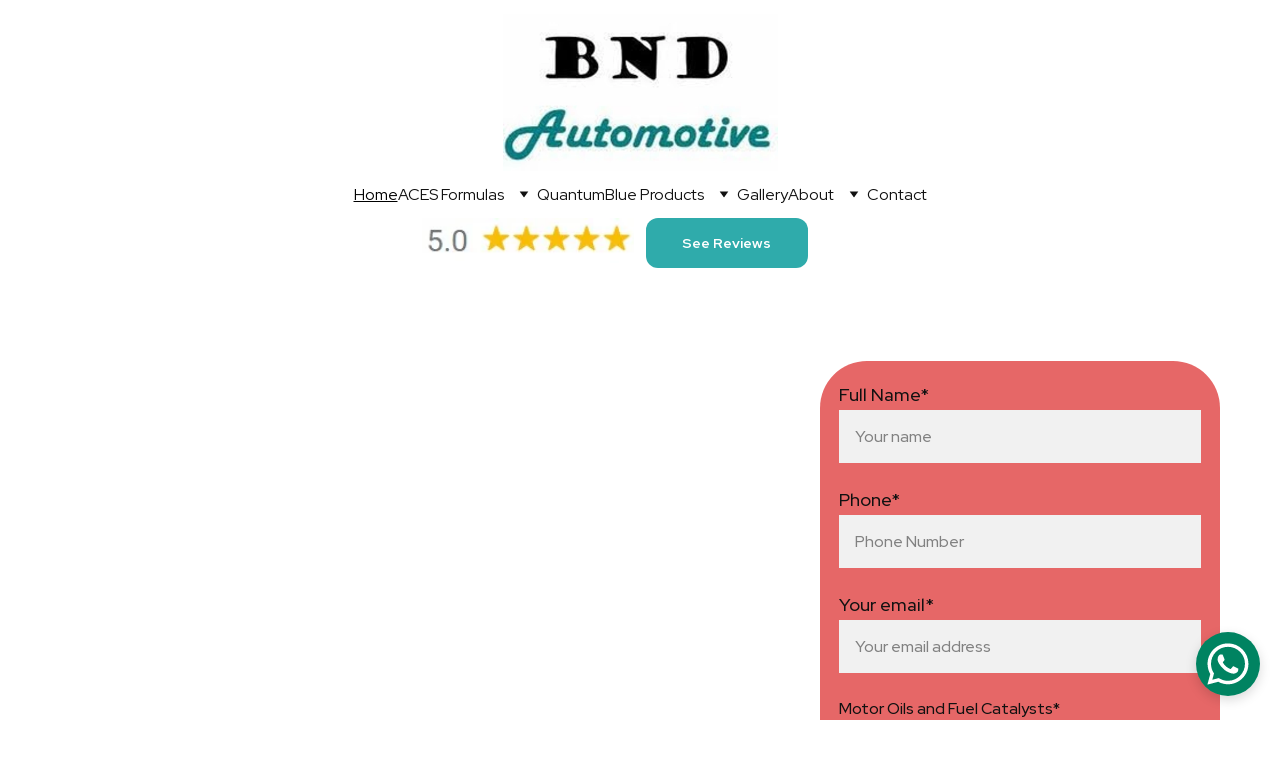

--- FILE ---
content_type: text/html
request_url: https://bndautomotive.com/?s=20din31d-Maison%20kitsune%20%E3%83%88%E3%83%AC%E3%83%BC%E3%83%8A%E3%83%BC
body_size: 29227
content:
<!DOCTYPE html><html lang="en"> <head><meta charset="utf-8"><meta name="viewport" content="width=device-width, initial-scale=1.0"><meta name="generator" content="Hostinger Website Builder"><!--[--><title>BND Automotive LLC - Fuel Catalysts &amp; High-Performance Lubricants | BND Automotive LLC</title><meta name="description" content="BND Automotive LLC designs and manufactures unique fuel catalysts and custom-blended high-performance lubricants. Protect your ride with our EPA registered and certified fuel products, trusted by c..."><link rel="icon" href="data:;base64,iVBORw0KGgo="><link rel="apple-touch-icon" href="data:;base64,iVBORw0KGgo="><meta content="https://bndautomotive.com/" property="og:url"><link rel="canonical" href="https://bndautomotive.com/"><meta content="BND Automotive LLC - Fuel Catalysts &amp; High-Performance Lubricants | BND Automotive LLC" property="og:title"><meta name="twitter:title" content="BND Automotive LLC - Fuel Catalysts &amp; High-Performance Lubricants | BND Automotive LLC"><meta content="website" property="og:type"><meta property="og:description" content="BND Automotive LLC designs and manufactures unique fuel catalysts and custom-blended high-performance lubricants. Protect your ride with our EPA registered and certified fuel products, trusted by c..."><meta name="twitter:description" content="BND Automotive LLC designs and manufactures unique fuel catalysts and custom-blended high-performance lubricants. Protect your ride with our EPA registered and certified fuel products, trusted by c..."><meta property="og:site_name" content="BND Automotive LLC"><meta name="keywords" content="fuel catalysts, high-performance lubricants, epa registered"><meta content="https://assets.zyrosite.com/cdn-cgi/image/format=auto,w=1200,h=630,fit=crop,f=jpeg/Y4LpjgB8RZCe2Xly/bndlogo-A1arnN4re8F5QZvQ.jpg" property="og:image"><meta content="https://assets.zyrosite.com/cdn-cgi/image/format=auto,w=1200,h=630,fit=crop,f=jpeg/Y4LpjgB8RZCe2Xly/bndlogo-A1arnN4re8F5QZvQ.jpg" name="twitter:image"><meta content="" property="og:image:alt"><meta content="" name="twitter:image:alt"><meta name="twitter:card" content="summary_large_image"><!----><link rel="preconnect"><!----><!----><!----><!----><!--[--><link rel="alternate" hreflang="x-default" href="https://bndautomotive.com/"><!--]--><link href="https://cdn.zyrosite.com/u1/google-fonts/font-faces?family=Red+Hat+Display:wght@400;500;700;900&amp;family=Open+Sans:wght@400;700&amp;family=Noto+Sans+JP:wght@400&amp;family=Lato:wght@400&amp;display=swap" rel="preconnect" crossorigin="true"><link href="https://cdn.zyrosite.com/u1/google-fonts/font-faces?family=Red+Hat+Display:wght@400;500;700;900&amp;family=Open+Sans:wght@400;700&amp;family=Noto+Sans+JP:wght@400&amp;family=Lato:wght@400&amp;display=swap" rel="preload" as="style"><link href="https://cdn.zyrosite.com/u1/google-fonts/font-faces?family=Red+Hat+Display:wght@400;500;700;900&amp;family=Open+Sans:wght@400;700&amp;family=Noto+Sans+JP:wght@400&amp;family=Lato:wght@400&amp;display=swap" rel="stylesheet" referrerpolicy="no-referrer"><!--]--><style>
	
		@font-face {
			font-family: Bebas Neue Regular;
			src: url('https://assets.zyrosite.com/Y4LpjgB8RZCe2Xly/Bebas Neue Regular.woff2') format('woff2');
			font-display: swap;
		}
	</style><link rel="prefetch" href="https://assets.zyrosite.com/Y4LpjgB8RZCe2Xly/traffic.txt"><script>(function(){const postDate = null;

			const currentDate = new Date().setHours(0, 0, 0, 0);
			const postPublishDate = new Date(postDate).setHours(0, 0, 0, 0);

			if (postPublishDate && currentDate < postPublishDate) {
				window.location.replace('/');
			}
		})();</script><link rel="stylesheet" href="/_astro-1747494256055/_slug_.CHJtgavq.css">
<style>:root{--color-meteorite-dark: #2f1c6a;--color-meteorite-dark-2: #1F1346;--color-meteorite: #8c85ff;--color-meteorite-light: #d5dfff;--color-primary-dark: #5025d1;--color-primary: #673de6;--color-primary-light: #ebe4ff;--color-primary-charts: #B39EF3;--color-danger-dark: #d63163;--color-danger: #fc5185;--color-danger-light: #ffe8ef;--color-danger-charts: #FEA8C2;--color-warning-dark: #fea419;--color-warning-dark-2: #9F6000;--color-warning-charts: #FFD28C;--color-warning: #ffcd35;--color-warning-light: #fff8e2;--color-success-dark: #008361;--color-success: #00b090;--color-success-light: #def4f0;--color-dark: #1d1e20;--color-gray-dark: #36344d;--color-gray: #727586;--color-gray-border: #dadce0;--color-gray-light: #f2f3f6;--color-light: #fff;--color-azure: #357df9;--color-azure-light: #e3ebf9;--color-azure-dark: #265ab2;--color-indigo: #6366F1}.whats-app-bubble{position:fixed;right:20px;bottom:24px;z-index:1000;display:flex;cursor:pointer;border-radius:100px;box-shadow:#00000026 0 4px 12px}#wtpQualitySign_fixedCSS,#wtpQualitySign_popupCSS{bottom:10px!important}#wtpQualitySign_fixedCSS{z-index:17!important}#wtpQualitySign_popupCSS{z-index:18!important}
</style></head>  <body> <div> <style>astro-island,astro-slot,astro-static-slot{display:contents}</style><script>(()=>{var e=async t=>{await(await t())()};(self.Astro||(self.Astro={})).only=e;window.dispatchEvent(new Event("astro:only"));})();;(()=>{var A=Object.defineProperty;var g=(i,o,a)=>o in i?A(i,o,{enumerable:!0,configurable:!0,writable:!0,value:a}):i[o]=a;var d=(i,o,a)=>g(i,typeof o!="symbol"?o+"":o,a);{let i={0:t=>m(t),1:t=>a(t),2:t=>new RegExp(t),3:t=>new Date(t),4:t=>new Map(a(t)),5:t=>new Set(a(t)),6:t=>BigInt(t),7:t=>new URL(t),8:t=>new Uint8Array(t),9:t=>new Uint16Array(t),10:t=>new Uint32Array(t),11:t=>1/0*t},o=t=>{let[l,e]=t;return l in i?i[l](e):void 0},a=t=>t.map(o),m=t=>typeof t!="object"||t===null?t:Object.fromEntries(Object.entries(t).map(([l,e])=>[l,o(e)]));class y extends HTMLElement{constructor(){super(...arguments);d(this,"Component");d(this,"hydrator");d(this,"hydrate",async()=>{var b;if(!this.hydrator||!this.isConnected)return;let e=(b=this.parentElement)==null?void 0:b.closest("astro-island[ssr]");if(e){e.addEventListener("astro:hydrate",this.hydrate,{once:!0});return}let c=this.querySelectorAll("astro-slot"),n={},h=this.querySelectorAll("template[data-astro-template]");for(let r of h){let s=r.closest(this.tagName);s!=null&&s.isSameNode(this)&&(n[r.getAttribute("data-astro-template")||"default"]=r.innerHTML,r.remove())}for(let r of c){let s=r.closest(this.tagName);s!=null&&s.isSameNode(this)&&(n[r.getAttribute("name")||"default"]=r.innerHTML)}let p;try{p=this.hasAttribute("props")?m(JSON.parse(this.getAttribute("props"))):{}}catch(r){let s=this.getAttribute("component-url")||"<unknown>",v=this.getAttribute("component-export");throw v&&(s+=` (export ${v})`),console.error(`[hydrate] Error parsing props for component ${s}`,this.getAttribute("props"),r),r}let u;await this.hydrator(this)(this.Component,p,n,{client:this.getAttribute("client")}),this.removeAttribute("ssr"),this.dispatchEvent(new CustomEvent("astro:hydrate"))});d(this,"unmount",()=>{this.isConnected||this.dispatchEvent(new CustomEvent("astro:unmount"))})}disconnectedCallback(){document.removeEventListener("astro:after-swap",this.unmount),document.addEventListener("astro:after-swap",this.unmount,{once:!0})}connectedCallback(){if(!this.hasAttribute("await-children")||document.readyState==="interactive"||document.readyState==="complete")this.childrenConnectedCallback();else{let e=()=>{document.removeEventListener("DOMContentLoaded",e),c.disconnect(),this.childrenConnectedCallback()},c=new MutationObserver(()=>{var n;((n=this.lastChild)==null?void 0:n.nodeType)===Node.COMMENT_NODE&&this.lastChild.nodeValue==="astro:end"&&(this.lastChild.remove(),e())});c.observe(this,{childList:!0}),document.addEventListener("DOMContentLoaded",e)}}async childrenConnectedCallback(){let e=this.getAttribute("before-hydration-url");e&&await import(e),this.start()}async start(){let e=JSON.parse(this.getAttribute("opts")),c=this.getAttribute("client");if(Astro[c]===void 0){window.addEventListener(`astro:${c}`,()=>this.start(),{once:!0});return}try{await Astro[c](async()=>{let n=this.getAttribute("renderer-url"),[h,{default:p}]=await Promise.all([import(this.getAttribute("component-url")),n?import(n):()=>()=>{}]),u=this.getAttribute("component-export")||"default";if(!u.includes("."))this.Component=h[u];else{this.Component=h;for(let f of u.split("."))this.Component=this.Component[f]}return this.hydrator=p,this.hydrate},e,this)}catch(n){console.error(`[astro-island] Error hydrating ${this.getAttribute("component-url")}`,n)}}attributeChangedCallback(){this.hydrate()}}d(y,"observedAttributes",["props"]),customElements.get("astro-island")||customElements.define("astro-island",y)}})();</script><astro-island uid="8oMhk" component-url="/_astro-1747494256055/ClientHead.C6QK_PTd.js" component-export="default" renderer-url="/_astro-1747494256055/client.BsOurGrs.js" props="{&quot;page-noindex&quot;:[0,false],&quot;canonical-url&quot;:[0,&quot;https://bndautomotive.com/&quot;],&quot;site-meta&quot;:[0,{&quot;GAId&quot;:[0,&quot;-&quot;],&quot;hotjar&quot;:[0,&quot;&quot;],&quot;version&quot;:[0,192],&quot;template&quot;:[0,&quot;oakland&quot;],&quot;metaTitle&quot;:[0,&quot;BND Automotive LLC&quot;],&quot;customMeta&quot;:[0,&quot;&quot;],&quot;ogImageAlt&quot;:[0,&quot;&quot;],&quot;ogImagePath&quot;:[0,&quot;bndlogo-A1arnN4re8F5QZvQ.jpg&quot;],&quot;defaultLocale&quot;:[0,&quot;system&quot;],&quot;facebookPixel&quot;:[0,&quot;&quot;],&quot;ogImageOrigin&quot;:[0,&quot;assets&quot;],&quot;whatsAppNumber&quot;:[0,&quot;14408219040&quot;],&quot;googleAnalytics&quot;:[0,&quot;&quot;],&quot;whatsAppMessage&quot;:[0,&quot;Whats%20App&quot;],&quot;googleTagManager&quot;:[0,&quot;&quot;],&quot;customBodyElements&quot;:[0,&quot;&quot;],&quot;customHeadElements&quot;:[0,&quot;&quot;],&quot;stripePublicApiKey&quot;:[0,&quot;&quot;],&quot;isPrivateModeActive&quot;:[0,false],&quot;demoEcommerceStoreId&quot;:[0,&quot;demo_01G0E9P2R0CFTNBWEEFCEV8EG5&quot;],&quot;shouldAddWWWPrefixToDomain&quot;:[0,false]}],&quot;domain&quot;:[0,&quot;bndautomotive.com&quot;]}" ssr client="only" opts="{&quot;name&quot;:&quot;ClientHead&quot;,&quot;value&quot;:&quot;vue&quot;}"></astro-island> <script>(()=>{var e=async t=>{await(await t())()};(self.Astro||(self.Astro={})).load=e;window.dispatchEvent(new Event("astro:load"));})();</script><astro-island uid="xFJhq" prefix="v1" component-url="/_astro-1747494256055/Page.b9P5PqAf.js" component-export="default" renderer-url="/_astro-1747494256055/client.BsOurGrs.js" props="{&quot;pageData&quot;:[0,{&quot;pages&quot;:[0,{&quot;home&quot;:[0,{&quot;meta&quot;:[0,{&quot;title&quot;:[0,&quot;BND Automotive LLC - Fuel Catalysts &amp; High-Performance Lubricants&quot;],&quot;noindex&quot;:[0,false],&quot;keywords&quot;:[1,[[0,&quot;fuel catalysts&quot;],[0,&quot;high-performance lubricants&quot;],[0,&quot;epa registered&quot;]]],&quot;password&quot;:[0,&quot;&quot;],&quot;ogImageAlt&quot;:[0,&quot;&quot;],&quot;description&quot;:[0,&quot;BND Automotive LLC designs and manufactures unique fuel catalysts and custom-blended high-performance lubricants. Protect your ride with our EPA registered and certified fuel products, trusted by c...&quot;],&quot;ogImagePath&quot;:[0,&quot;bndlogo-A1arnN4re8F5QZvQ.jpg&quot;],&quot;focusKeyword&quot;:[0,&quot;fuel catalysts&quot;],&quot;ogImageOrigin&quot;:[0,&quot;assets&quot;],&quot;passwordDesign&quot;:[0,&quot;default&quot;],&quot;passwordBackText&quot;:[0,&quot;Back to&quot;],&quot;passwordButtonText&quot;:[0,&quot;Enter&quot;],&quot;passwordHeadingText&quot;:[0,&quot;Guest area&quot;],&quot;passwordSubheadingText&quot;:[0,&quot;Please enter the password to access the page&quot;],&quot;passwordPlaceholderText&quot;:[0,&quot;Type password&quot;]}],&quot;name&quot;:[0,&quot;Home&quot;],&quot;slug&quot;:[0,&quot;&quot;],&quot;type&quot;:[0,&quot;default&quot;],&quot;blocks&quot;:[1,[[0,&quot;z0bAaX&quot;],[0,&quot;block0&quot;],[0,&quot;zZ0FIW&quot;],[0,&quot;zJpdmu&quot;],[0,&quot;zvm8zd&quot;],[0,&quot;zMbbnX&quot;],[0,&quot;z1CKJL&quot;],[0,&quot;z5dGpi&quot;],[0,&quot;vXmiNnTeL&quot;],[0,&quot;zYLJtp&quot;],[0,&quot;z9-xKg&quot;]]],&quot;hiddenSlots&quot;:[1,[]]}],&quot;zJgfY1&quot;:[0,{&quot;meta&quot;:[0,{&quot;noindex&quot;:[0,false],&quot;password&quot;:[0,&quot;&quot;],&quot;ogImageAlt&quot;:[0,&quot;&quot;],&quot;ogImagePath&quot;:[0,null],&quot;ogImageOrigin&quot;:[0,null],&quot;passwordDesign&quot;:[0,&quot;default&quot;],&quot;passwordBackText&quot;:[0,&quot;Back to&quot;],&quot;passwordButtonText&quot;:[0,&quot;Enter&quot;],&quot;passwordHeadingText&quot;:[0,&quot;Guest area&quot;],&quot;passwordSubheadingText&quot;:[0,&quot;Please enter the password to access the page&quot;],&quot;passwordPlaceholderText&quot;:[0,&quot;Type password&quot;]}],&quot;name&quot;:[0,&quot;3-benefits-of-using-high-performance-auto-lubricants&quot;],&quot;slug&quot;:[0,&quot;3-benefits-of-using-high-performance-auto-lubricants&quot;],&quot;type&quot;:[0,&quot;default&quot;],&quot;blocks&quot;:[1,[[0,&quot;z4s59G&quot;],[0,&quot;zcGzcq&quot;],[0,&quot;z02BLq&quot;]]],&quot;hiddenSlots&quot;:[1,[]]}],&quot;zNDrVR&quot;:[0,{&quot;meta&quot;:[0,{&quot;title&quot;:[0,&quot;Aces IV-2S Two-Stroke Gasoline Formula - Perfect for Gas/Oil Mix or Injected Systems&quot;],&quot;noindex&quot;:[0,false],&quot;keywords&quot;:[1,[[0,&quot;aces iv-2s&quot;],[0,&quot;two-stroke gasoline formula&quot;],[0,&quot;gas/oil mix&quot;]]],&quot;password&quot;:[0,&quot;&quot;],&quot;ogImageAlt&quot;:[0,&quot;&quot;],&quot;description&quot;:[0,&quot;Browse our selection of Aces IV-2S, a top-quality two-stroke gasoline formula suitable for gas/oil mix or injected systems. Choose between the convenient 1-liter bottle or the larger 128-ounce gall...&quot;],&quot;ogImagePath&quot;:[0,&quot;bndlogo-A1arnN4re8F5QZvQ.jpg&quot;],&quot;focusKeyword&quot;:[0,&quot;aces iv-2s&quot;],&quot;ogImageOrigin&quot;:[0,&quot;assets&quot;],&quot;passwordDesign&quot;:[0,&quot;default&quot;],&quot;passwordBackText&quot;:[0,&quot;Back to&quot;],&quot;passwordButtonText&quot;:[0,&quot;Enter&quot;],&quot;passwordHeadingText&quot;:[0,&quot;Guest area&quot;],&quot;passwordSubheadingText&quot;:[0,&quot;Please enter the password to access the page&quot;],&quot;passwordPlaceholderText&quot;:[0,&quot;Type password&quot;]}],&quot;name&quot;:[0,&quot;ACES IV-2S Two-Stroke Gasoline Formula&quot;],&quot;slug&quot;:[0,&quot;aces-iv-2s-two-stroke-gasoline-formula&quot;],&quot;type&quot;:[0,&quot;default&quot;],&quot;blocks&quot;:[1,[[0,&quot;zgmuq6&quot;],[0,&quot;zfq3Q-&quot;],[0,&quot;zXmRBl&quot;],[0,&quot;z5i2-8&quot;],[0,&quot;zGqZ53&quot;]]],&quot;hiddenSlots&quot;:[1,[]]}],&quot;zPc5Al&quot;:[0,{&quot;meta&quot;:[0,{&quot;noindex&quot;:[0,false],&quot;password&quot;:[0,&quot;&quot;],&quot;ogImageAlt&quot;:[0,&quot;&quot;],&quot;ogImagePath&quot;:[0,null],&quot;ogImageOrigin&quot;:[0,null],&quot;passwordDesign&quot;:[0,&quot;default&quot;],&quot;passwordBackText&quot;:[0,&quot;Back to&quot;],&quot;passwordButtonText&quot;:[0,&quot;Enter&quot;],&quot;passwordHeadingText&quot;:[0,&quot;Guest area&quot;],&quot;passwordSubheadingText&quot;:[0,&quot;Please enter the password to access the page&quot;],&quot;passwordPlaceholderText&quot;:[0,&quot;Type password&quot;]}],&quot;name&quot;:[0,&quot;QuantumBlue Lubricants hidden&quot;],&quot;slug&quot;:[0,&quot;quantumblue-lubricants-hidden&quot;],&quot;type&quot;:[0,&quot;default&quot;],&quot;blocks&quot;:[1,[[0,&quot;zP1NAM&quot;],[0,&quot;zGcmga&quot;],[0,&quot;zBC3yg&quot;],[0,&quot;zEtZcX&quot;],[0,&quot;zzRZW5&quot;],[0,&quot;zbTrJ6&quot;],[0,&quot;zs85Mm&quot;]]],&quot;hiddenSlots&quot;:[1,[]]}],&quot;zPj5zI&quot;:[0,{&quot;meta&quot;:[0,{&quot;noindex&quot;:[0,false],&quot;password&quot;:[0,&quot;&quot;],&quot;ogImageAlt&quot;:[0,&quot;&quot;],&quot;ogImagePath&quot;:[0,&quot;bndlogo-A1arnN4re8F5QZvQ.jpg&quot;],&quot;ogImageOrigin&quot;:[0,&quot;assets&quot;],&quot;passwordDesign&quot;:[0,&quot;default&quot;],&quot;passwordBackText&quot;:[0,&quot;Back to&quot;],&quot;passwordButtonText&quot;:[0,&quot;Enter&quot;],&quot;passwordHeadingText&quot;:[0,&quot;Guest area&quot;],&quot;passwordSubheadingText&quot;:[0,&quot;Please enter the password to access the page&quot;],&quot;passwordPlaceholderText&quot;:[0,&quot;Type password&quot;]}],&quot;name&quot;:[0,&quot;Vizard Reference p53&quot;],&quot;slug&quot;:[0,&quot;vizard-reference-p53&quot;],&quot;type&quot;:[0,&quot;default&quot;],&quot;blocks&quot;:[1,[[0,&quot;z3c0NF&quot;],[0,&quot;zbL0jW&quot;],[0,&quot;z17SlW&quot;],[0,&quot;zzdNVR&quot;]]],&quot;hiddenSlots&quot;:[1,[]]}],&quot;zRv6Yb&quot;:[0,{&quot;meta&quot;:[0,{&quot;noindex&quot;:[0,false],&quot;password&quot;:[0,&quot;&quot;],&quot;ogImageAlt&quot;:[0,&quot;&quot;],&quot;ogImagePath&quot;:[0,&quot;bndlogo-A1arnN4re8F5QZvQ.jpg&quot;],&quot;ogImageOrigin&quot;:[0,&quot;assets&quot;],&quot;passwordDesign&quot;:[0,&quot;default&quot;],&quot;passwordBackText&quot;:[0,&quot;Back to&quot;],&quot;passwordButtonText&quot;:[0,&quot;Enter&quot;],&quot;passwordHeadingText&quot;:[0,&quot;Guest area&quot;],&quot;passwordSubheadingText&quot;:[0,&quot;Please enter the password to access the page&quot;],&quot;passwordPlaceholderText&quot;:[0,&quot;Type password&quot;]}],&quot;name&quot;:[0,&quot;About&quot;],&quot;slug&quot;:[0,&quot;about&quot;],&quot;type&quot;:[0,&quot;default&quot;],&quot;blocks&quot;:[1,[[0,&quot;zzVuGn&quot;],[0,&quot;z4CZNp&quot;],[0,&quot;zml6Oh&quot;],[0,&quot;zMF1Xu&quot;]]],&quot;hiddenSlots&quot;:[1,[]]}],&quot;zTnckm&quot;:[0,{&quot;meta&quot;:[0,{&quot;title&quot;:[0,&quot;QuantumBlue HP Gold Coolant - Disperses Heat 4 Times Faster | Brand Name&quot;],&quot;noindex&quot;:[0,false],&quot;keywords&quot;:[1,[[0,&quot;quantumblue hp gold coolant&quot;],[0,&quot;disperses heat&quot;],[0,&quot;standard engine coolant brands&quot;]]],&quot;password&quot;:[0,&quot;&quot;],&quot;ogImageAlt&quot;:[0,&quot;&quot;],&quot;description&quot;:[0,&quot;Discover the power of QuantumBlue HP Gold Coolant, which disperses heat 4 times faster than standard engine coolant brands. Choose from concentrated or premixed containers for ultimate cooling perf...&quot;],&quot;ogImagePath&quot;:[0,&quot;bndlogo-A1arnN4re8F5QZvQ.jpg&quot;],&quot;focusKeyword&quot;:[0,&quot;quantumblue hp gold coolant&quot;],&quot;ogImageOrigin&quot;:[0,&quot;assets&quot;],&quot;passwordDesign&quot;:[0,&quot;default&quot;],&quot;passwordBackText&quot;:[0,&quot;Back to&quot;],&quot;passwordButtonText&quot;:[0,&quot;Enter&quot;],&quot;passwordHeadingText&quot;:[0,&quot;Guest area&quot;],&quot;passwordSubheadingText&quot;:[0,&quot;Please enter the password to access the page&quot;],&quot;passwordPlaceholderText&quot;:[0,&quot;Type password&quot;]}],&quot;name&quot;:[0,&quot;QuantumBlue HP Gold Coolant&quot;],&quot;slug&quot;:[0,&quot;quantumblue-hp-gold-coolant&quot;],&quot;type&quot;:[0,&quot;default&quot;],&quot;blocks&quot;:[1,[[0,&quot;zfGZpe&quot;],[0,&quot;z-nJwO&quot;],[0,&quot;zovUz0&quot;],[0,&quot;z5ZSSq&quot;],[0,&quot;zNk0Xz&quot;],[0,&quot;zYVEP4&quot;]]],&quot;hiddenSlots&quot;:[1,[]]}],&quot;zUGNQH&quot;:[0,{&quot;meta&quot;:[0,{&quot;title&quot;:[0,&quot;Aces IV Gasoline Formula: Excellent Lubricant for Upper Cylinders&quot;],&quot;noindex&quot;:[0,false],&quot;keywords&quot;:[1,[[0,&quot;aces iv gasoline formula&quot;],[0,&quot;excellent lubricant&quot;],[0,&quot;higher-octane effect&quot;]]],&quot;password&quot;:[0,&quot;&quot;],&quot;ogImageAlt&quot;:[0,&quot;&quot;],&quot;description&quot;:[0,&quot;Discover the lead-free Aces IV gasoline formula, an excellent lubricant for upper cylinders. This formula chemically changes fuel, achieving a higher-octane effect. Experience enhanced performance ...&quot;],&quot;ogImagePath&quot;:[0,&quot;bndlogo-A1arnN4re8F5QZvQ.jpg&quot;],&quot;focusKeyword&quot;:[0,&quot;aces iv gasoline formula&quot;],&quot;ogImageOrigin&quot;:[0,&quot;assets&quot;],&quot;passwordDesign&quot;:[0,&quot;default&quot;],&quot;passwordBackText&quot;:[0,&quot;Back to&quot;],&quot;passwordButtonText&quot;:[0,&quot;Enter&quot;],&quot;passwordHeadingText&quot;:[0,&quot;Guest area&quot;],&quot;passwordSubheadingText&quot;:[0,&quot;Please enter the password to access the page&quot;],&quot;passwordPlaceholderText&quot;:[0,&quot;Type password&quot;]}],&quot;name&quot;:[0,&quot;ACES IV Gasoline Formula&quot;],&quot;slug&quot;:[0,&quot;aces-iv-gasoline-formula&quot;],&quot;type&quot;:[0,&quot;default&quot;],&quot;blocks&quot;:[1,[[0,&quot;zYHd_w&quot;],[0,&quot;zeDb94&quot;],[0,&quot;zpBLWD&quot;],[0,&quot;zeQgco&quot;],[0,&quot;zV9RFa&quot;]]],&quot;hiddenSlots&quot;:[1,[]]}],&quot;zWkYPx&quot;:[0,{&quot;meta&quot;:[0,{&quot;noindex&quot;:[0,false],&quot;password&quot;:[0,&quot;&quot;],&quot;ogImageAlt&quot;:[0,&quot;&quot;],&quot;ogImagePath&quot;:[0,&quot;bndlogo-A1arnN4re8F5QZvQ.jpg&quot;],&quot;ogImageOrigin&quot;:[0,&quot;assets&quot;],&quot;passwordDesign&quot;:[0,&quot;default&quot;],&quot;passwordBackText&quot;:[0,&quot;Back to&quot;],&quot;passwordButtonText&quot;:[0,&quot;Enter&quot;],&quot;passwordHeadingText&quot;:[0,&quot;Guest area&quot;],&quot;passwordSubheadingText&quot;:[0,&quot;Please enter the password to access the page&quot;],&quot;passwordPlaceholderText&quot;:[0,&quot;Type password&quot;]}],&quot;name&quot;:[0,&quot;Reviews&quot;],&quot;slug&quot;:[0,&quot;reviews&quot;],&quot;type&quot;:[0,&quot;default&quot;],&quot;blocks&quot;:[1,[[0,&quot;z93NqV&quot;],[0,&quot;zPfBlT&quot;],[0,&quot;zJdMa1&quot;]]],&quot;hiddenSlots&quot;:[1,[]]}],&quot;zZ9sj-&quot;:[0,{&quot;meta&quot;:[0,{&quot;title&quot;:[0,&quot;Aces Diesel Formula for Extreme Heat and Cold | Sulfur-Free Fuel Consumption&quot;],&quot;noindex&quot;:[0,false],&quot;keywords&quot;:[1,[[0,&quot;aces diesel formula&quot;],[0,&quot;extreme heat&quot;],[0,&quot;sulfur-free&quot;]]],&quot;password&quot;:[0,&quot;&quot;],&quot;ogImageAlt&quot;:[0,&quot;&quot;],&quot;description&quot;:[0,&quot;Discover the effectiveness of Aces Diesel Formula in extreme heat or cold conditions. This sulfur-free formula not only improves fuel consumption but also benefits your bottom line.&quot;],&quot;ogImagePath&quot;:[0,&quot;bndlogo-A1arnN4re8F5QZvQ.jpg&quot;],&quot;focusKeyword&quot;:[0,&quot;aces diesel formula&quot;],&quot;ogImageOrigin&quot;:[0,&quot;assets&quot;],&quot;passwordDesign&quot;:[0,&quot;default&quot;],&quot;passwordBackText&quot;:[0,&quot;Back to&quot;],&quot;passwordButtonText&quot;:[0,&quot;Enter&quot;],&quot;passwordHeadingText&quot;:[0,&quot;Guest area&quot;],&quot;passwordSubheadingText&quot;:[0,&quot;Please enter the password to access the page&quot;],&quot;passwordPlaceholderText&quot;:[0,&quot;Type password&quot;]}],&quot;name&quot;:[0,&quot;ACES Diesel Formula&quot;],&quot;slug&quot;:[0,&quot;aces-diesel-formula&quot;],&quot;type&quot;:[0,&quot;default&quot;],&quot;blocks&quot;:[1,[[0,&quot;zAYN1Y&quot;],[0,&quot;zUaGkO&quot;],[0,&quot;zMiT14&quot;],[0,&quot;zyCW7h&quot;],[0,&quot;znaVLf&quot;],[0,&quot;z76097&quot;],[0,&quot;z53Acq&quot;]]],&quot;hiddenSlots&quot;:[1,[]]}],&quot;z_HT7_&quot;:[0,{&quot;meta&quot;:[0,{&quot;noindex&quot;:[0,false],&quot;password&quot;:[0,&quot;&quot;],&quot;ogImageAlt&quot;:[0,&quot;&quot;],&quot;ogImagePath&quot;:[0,&quot;bndlogo-A1arnN4re8F5QZvQ.jpg&quot;],&quot;ogImageOrigin&quot;:[0,&quot;assets&quot;],&quot;passwordDesign&quot;:[0,&quot;default&quot;],&quot;passwordBackText&quot;:[0,&quot;Back to&quot;],&quot;passwordButtonText&quot;:[0,&quot;Enter&quot;],&quot;passwordHeadingText&quot;:[0,&quot;Guest area&quot;],&quot;passwordSubheadingText&quot;:[0,&quot;Please enter the password to access the page&quot;],&quot;passwordPlaceholderText&quot;:[0,&quot;Type password&quot;]}],&quot;name&quot;:[0,&quot;Vizard Reference p49&quot;],&quot;slug&quot;:[0,&quot;vizard-reference-p49&quot;],&quot;type&quot;:[0,&quot;default&quot;],&quot;blocks&quot;:[1,[[0,&quot;z8l2Cv&quot;],[0,&quot;zHqY0u&quot;],[0,&quot;zQL0vh&quot;],[0,&quot;zvL6OH&quot;]]],&quot;hiddenSlots&quot;:[1,[]]}],&quot;zgsOtS&quot;:[0,{&quot;meta&quot;:[0,{&quot;noindex&quot;:[0,false],&quot;password&quot;:[0,&quot;&quot;],&quot;ogImageAlt&quot;:[0,&quot;&quot;],&quot;ogImagePath&quot;:[0,&quot;bndlogo-A1arnN4re8F5QZvQ.jpg&quot;],&quot;ogImageOrigin&quot;:[0,&quot;assets&quot;],&quot;passwordDesign&quot;:[0,&quot;default&quot;],&quot;passwordBackText&quot;:[0,&quot;Back to&quot;],&quot;passwordButtonText&quot;:[0,&quot;Enter&quot;],&quot;passwordHeadingText&quot;:[0,&quot;Guest area&quot;],&quot;passwordSubheadingText&quot;:[0,&quot;Please enter the password to access the page&quot;],&quot;passwordPlaceholderText&quot;:[0,&quot;Type password&quot;]}],&quot;name&quot;:[0,&quot;Blog&quot;],&quot;slug&quot;:[0,&quot;blog&quot;],&quot;type&quot;:[0,&quot;default&quot;],&quot;blocks&quot;:[1,[[0,&quot;z4AyPA&quot;],[0,&quot;zrn7Zq&quot;],[0,&quot;zKANVX&quot;],[0,&quot;zomv9y&quot;]]],&quot;hiddenSlots&quot;:[1,[]]}],&quot;zjruv2&quot;:[0,{&quot;meta&quot;:[0,{&quot;noindex&quot;:[0,false],&quot;password&quot;:[0,&quot;&quot;],&quot;ogImageAlt&quot;:[0,&quot;&quot;],&quot;ogImagePath&quot;:[0,&quot;bndlogo-A1arnN4re8F5QZvQ.jpg&quot;],&quot;ogImageOrigin&quot;:[0,&quot;assets&quot;],&quot;passwordDesign&quot;:[0,&quot;default&quot;],&quot;passwordBackText&quot;:[0,&quot;Back to&quot;],&quot;passwordButtonText&quot;:[0,&quot;Enter&quot;],&quot;passwordHeadingText&quot;:[0,&quot;Guest area&quot;],&quot;passwordSubheadingText&quot;:[0,&quot;Please enter the password to access the page&quot;],&quot;passwordPlaceholderText&quot;:[0,&quot;Type password&quot;]}],&quot;name&quot;:[0,&quot;QuantumBlue Products&quot;],&quot;slug&quot;:[0,&quot;quantumblue-products&quot;],&quot;type&quot;:[0,&quot;default&quot;],&quot;blocks&quot;:[1,[[0,&quot;zPb8Xt&quot;],[0,&quot;zcbJDx&quot;],[0,&quot;zrNF5P&quot;],[0,&quot;zjJBgR&quot;],[0,&quot;zXcEq0&quot;]]],&quot;hiddenSlots&quot;:[1,[]]}],&quot;zlKw_x&quot;:[0,{&quot;meta&quot;:[0,{&quot;title&quot;:[0,&quot;QuantumBlue Lubricant Formulas | Motor Oil Viscosity | Custom-Blend&quot;],&quot;noindex&quot;:[0,false],&quot;keywords&quot;:[1,[[0,&quot;quantumblue lubricant&quot;],[0,&quot;motor oil viscosity&quot;],[0,&quot;custom-blend&quot;]]],&quot;password&quot;:[0,&quot;&quot;],&quot;ogImageAlt&quot;:[0,&quot;&quot;],&quot;description&quot;:[0,&quot;Trust our QuantumBlue lubricant formulas, available in any motor oil viscosity. We custom-blend this product for your engine based on specifications, mileage, and operating conditions. Perfect for ...&quot;],&quot;ogImagePath&quot;:[0,&quot;bndlogo-A1arnN4re8F5QZvQ.jpg&quot;],&quot;focusKeyword&quot;:[0,&quot;quantumblue lubricant&quot;],&quot;ogImageOrigin&quot;:[0,&quot;assets&quot;],&quot;passwordDesign&quot;:[0,&quot;default&quot;],&quot;passwordBackText&quot;:[0,&quot;Back to&quot;],&quot;passwordButtonText&quot;:[0,&quot;Enter&quot;],&quot;passwordHeadingText&quot;:[0,&quot;Guest area&quot;],&quot;passwordSubheadingText&quot;:[0,&quot;Please enter the password to access the page&quot;],&quot;passwordPlaceholderText&quot;:[0,&quot;Type password&quot;]}],&quot;name&quot;:[0,&quot;QuantumBlue Lubricant Formulas&quot;],&quot;slug&quot;:[0,&quot;quantumblue-lubricant-formulas&quot;],&quot;type&quot;:[0,&quot;default&quot;],&quot;blocks&quot;:[1,[[0,&quot;zd9BMQ&quot;],[0,&quot;z4BGN4&quot;],[0,&quot;zX15N3&quot;],[0,&quot;zh4pMP&quot;],[0,&quot;zB5vNf&quot;],[0,&quot;z86-BH&quot;],[0,&quot;zQiqd0&quot;]]],&quot;hiddenSlots&quot;:[1,[]]}],&quot;zsEmpk&quot;:[0,{&quot;meta&quot;:[0,{&quot;noindex&quot;:[0,false],&quot;password&quot;:[0,&quot;&quot;],&quot;ogImageAlt&quot;:[0,&quot;&quot;],&quot;ogImagePath&quot;:[0,&quot;bndlogo-A1arnN4re8F5QZvQ.jpg&quot;],&quot;ogImageOrigin&quot;:[0,&quot;assets&quot;],&quot;passwordDesign&quot;:[0,&quot;default&quot;],&quot;passwordBackText&quot;:[0,&quot;Back to&quot;],&quot;passwordButtonText&quot;:[0,&quot;Enter&quot;],&quot;passwordHeadingText&quot;:[0,&quot;Guest area&quot;],&quot;passwordSubheadingText&quot;:[0,&quot;Please enter the password to access the page&quot;],&quot;passwordPlaceholderText&quot;:[0,&quot;Type password&quot;]}],&quot;name&quot;:[0,&quot;Gallery&quot;],&quot;slug&quot;:[0,&quot;gallery&quot;],&quot;type&quot;:[0,&quot;default&quot;],&quot;blocks&quot;:[1,[[0,&quot;zhbZK9&quot;],[0,&quot;zyWmM6&quot;],[0,&quot;zKuX4v&quot;],[0,&quot;z5R1Bu&quot;]]],&quot;hiddenSlots&quot;:[1,[]]}],&quot;zyoVMx&quot;:[0,{&quot;meta&quot;:[0,{&quot;title&quot;:[0,&quot;David Vizard &amp; BND Automotive Products Insights&quot;],&quot;noindex&quot;:[0,false],&quot;keywords&quot;:[1,[[0,&quot;David Vizard&quot;],[0,&quot;BND automotive products&quot;],[0,&quot;ACES IV gasoline formula&quot;]]],&quot;password&quot;:[0,&quot;&quot;],&quot;ogImageAlt&quot;:[0,&quot;&quot;],&quot;description&quot;:[0,&quot;Discover how automotive expert David Vizard harnesses the power of BND automotive products, including the innovative ACES IV gasoline formula and QuantumBlue turbo oil, to significantly enhance vehicle performance and efficiency for car enthusiasts and professionals alike.&quot;],&quot;ogImagePath&quot;:[0,&quot;visard1-mePnz9aeg0FLRE9W.jpg&quot;],&quot;focusKeyword&quot;:[0,&quot;David Vizard&quot;],&quot;ogImageOrigin&quot;:[0,&quot;assets&quot;],&quot;passwordDesign&quot;:[0,&quot;default&quot;],&quot;passwordBackText&quot;:[0,&quot;Back to&quot;],&quot;passwordButtonText&quot;:[0,&quot;Enter&quot;],&quot;passwordHeadingText&quot;:[0,&quot;Guest area&quot;],&quot;passwordSubheadingText&quot;:[0,&quot;Please enter the password to access the page&quot;],&quot;passwordPlaceholderText&quot;:[0,&quot;Type password&quot;]}],&quot;name&quot;:[0,&quot;DavidVizard&quot;],&quot;slug&quot;:[0,&quot;davidvizard&quot;],&quot;type&quot;:[0,&quot;default&quot;],&quot;blocks&quot;:[1,[[0,&quot;zemJaV&quot;],[0,&quot;z3126l&quot;],[0,&quot;z9fhRE&quot;],[0,&quot;z-az2k&quot;]]],&quot;hiddenSlots&quot;:[1,[]]}],&quot;zz_cMK&quot;:[0,{&quot;meta&quot;:[0,{&quot;noindex&quot;:[0,false],&quot;password&quot;:[0,&quot;&quot;],&quot;ogImageAlt&quot;:[0,&quot;&quot;],&quot;ogImagePath&quot;:[0,&quot;bndlogo-A1arnN4re8F5QZvQ.jpg&quot;],&quot;ogImageOrigin&quot;:[0,&quot;assets&quot;],&quot;passwordDesign&quot;:[0,&quot;default&quot;],&quot;passwordBackText&quot;:[0,&quot;Back to&quot;],&quot;passwordButtonText&quot;:[0,&quot;Enter&quot;],&quot;passwordHeadingText&quot;:[0,&quot;Guest area&quot;],&quot;passwordSubheadingText&quot;:[0,&quot;Please enter the password to access the page&quot;],&quot;passwordPlaceholderText&quot;:[0,&quot;Type password&quot;]}],&quot;name&quot;:[0,&quot;ACES Formulas&quot;],&quot;slug&quot;:[0,&quot;aces-formulas&quot;],&quot;type&quot;:[0,&quot;default&quot;],&quot;blocks&quot;:[1,[[0,&quot;zuTA_a&quot;],[0,&quot;z4VUPo&quot;],[0,&quot;zWbH_N&quot;],[0,&quot;zPrhP5&quot;],[0,&quot;zpVj_S&quot;],[0,&quot;z0CGb-&quot;]]],&quot;hiddenSlots&quot;:[1,[]]}],&quot;NVWiXEunU&quot;:[0,{&quot;meta&quot;:[0,{&quot;noindex&quot;:[0,false],&quot;password&quot;:[0,&quot;&quot;],&quot;ogImageAlt&quot;:[0,&quot;&quot;],&quot;ogImagePath&quot;:[0,&quot;bndlogo-A1arnN4re8F5QZvQ.jpg&quot;],&quot;ogImageOrigin&quot;:[0,&quot;assets&quot;],&quot;passwordDesign&quot;:[0,&quot;default&quot;],&quot;passwordBackText&quot;:[0,&quot;Back to&quot;],&quot;passwordButtonText&quot;:[0,&quot;Enter&quot;],&quot;passwordHeadingText&quot;:[0,&quot;Guest area&quot;],&quot;passwordSubheadingText&quot;:[0,&quot;Please enter the password to access the page&quot;],&quot;passwordPlaceholderText&quot;:[0,&quot;Type password&quot;]}],&quot;name&quot;:[0,&quot;Contact&quot;],&quot;slug&quot;:[0,&quot;contact&quot;],&quot;type&quot;:[0,&quot;default&quot;],&quot;blocks&quot;:[1,[[0,&quot;block0-NVWiXEunU&quot;],[0,&quot;zKeCmm&quot;],[0,&quot;zQtOI6&quot;]]],&quot;hiddenSlots&quot;:[1,[]]}]}],&quot;blocks&quot;:[0,{&quot;block0&quot;:[0,{&quot;type&quot;:[0,&quot;BlockLayout&quot;],&quot;mobile&quot;:[0,{&quot;minHeight&quot;:[0,1172]}],&quot;desktop&quot;:[0,{&quot;minHeight&quot;:[0,825]}],&quot;settings&quot;:[0,{&quot;styles&quot;:[0,{&quot;rows&quot;:[0,8],&quot;width&quot;:[0,&quot;1224px&quot;],&quot;m-rows&quot;:[0,&quot;8&quot;],&quot;row-gap&quot;:[0,&quot;16px&quot;],&quot;row-size&quot;:[0,&quot;48px&quot;],&quot;column-gap&quot;:[0,&quot;24px&quot;],&quot;block-padding&quot;:[0,&quot;16px 0&quot;],&quot;m-block-padding&quot;:[0,&quot;64px 16px 64px 16px&quot;],&quot;oldContentWidth&quot;:[0,&quot;1600px&quot;]}]}],&quot;zindexes&quot;:[1,[[0,&quot;zjHPsa&quot;],[0,&quot;ztxHUr&quot;],[0,&quot;zDl1rd&quot;]]],&quot;background&quot;:[0,{&quot;path&quot;:[0,&quot;screenshot-2024-03-24-214522-Yanz8r89oOHgb754.jpg&quot;],&quot;image&quot;:[0,&quot;https://assets.zyrosite.com/Y4LpjgB8RZCe2Xly/screenshot-2024-03-24-214522-Yanz8r89oOHgb754.jpg&quot;],&quot;origin&quot;:[0,&quot;assets&quot;],&quot;current&quot;:[0,&quot;image&quot;],&quot;overlay-opacity&quot;:[0,&quot;0.12&quot;]}],&quot;components&quot;:[1,[[0,&quot;zjHPsa&quot;],[0,&quot;ztxHUr&quot;],[0,&quot;zDl1rd&quot;]]],&quot;snapRowGap&quot;:[0,18],&quot;snapRowHeight&quot;:[0,18]}],&quot;header&quot;:[0,{&quot;slot&quot;:[0,&quot;header&quot;],&quot;type&quot;:[0,&quot;BlockNavigation&quot;],&quot;mobile&quot;:[0,{&quot;height&quot;:[0,168],&quot;logoHeight&quot;:[0,140]}],&quot;desktop&quot;:[0,{&quot;height&quot;:[0,219],&quot;logoHeight&quot;:[0,157]}],&quot;settings&quot;:[0,{&quot;styles&quot;:[0,{&quot;width&quot;:[0,&quot;1240px&quot;],&quot;padding&quot;:[0,&quot;14px 16px 14px 16px&quot;],&quot;logo-width&quot;:[0,&quot;275px&quot;],&quot;cartIconSize&quot;:[0,&quot;24px&quot;],&quot;link-spacing&quot;:[0,&quot;64px&quot;],&quot;m-logo-width&quot;:[0,&quot;245px&quot;],&quot;m-link-spacing&quot;:[0,&quot;32px&quot;],&quot;element-spacing&quot;:[0,&quot;14px&quot;],&quot;contrastBackgroundColor&quot;:[0,&quot;rgb(224, 224, 224)&quot;]}],&quot;cartText&quot;:[0,&quot;Shopping bag&quot;],&quot;isSticky&quot;:[0,true],&quot;showLogo&quot;:[0,true],&quot;headerLayout&quot;:[0,&quot;desktop-5&quot;],&quot;isCartVisible&quot;:[0,true],&quot;logoImagePath&quot;:[0,&quot;unnamed-Y4LpzNRZDbTzXjVZ.jpg&quot;],&quot;mHeaderLayout&quot;:[0,&quot;mobile-1&quot;],&quot;logoImageOrigin&quot;:[0,&quot;assets&quot;],&quot;mobileLinksAlignment&quot;:[0,&quot;right&quot;]}],&quot;zindexes&quot;:[1,[]],&quot;background&quot;:[0,{&quot;color&quot;:[0,&quot;rgb(255, 255, 255)&quot;],&quot;current&quot;:[0,&quot;color&quot;],&quot;isTransparent&quot;:[0,false],&quot;temporaryBackground&quot;:[0,{&quot;color&quot;:[0,&quot;#ffffff&quot;],&quot;current&quot;:[0,&quot;color&quot;],&quot;isTransparent&quot;:[0,false]}]}],&quot;components&quot;:[1,[]],&quot;logoAspectRatio&quot;:[0,1.7518248175182485],&quot;navLinkTextColor&quot;:[0,&quot;rgb(17, 17, 17)&quot;],&quot;navLinkTextColorHover&quot;:[0,&quot;rgb(0, 0, 0)&quot;]}],&quot;z0bAaX&quot;:[0,{&quot;type&quot;:[0,&quot;BlockLayout&quot;],&quot;mobile&quot;:[0,{&quot;minHeight&quot;:[0,101]}],&quot;desktop&quot;:[0,{&quot;minHeight&quot;:[0,53]}],&quot;settings&quot;:[0,{&quot;styles&quot;:[0,{&quot;block-padding&quot;:[0,&quot;16px 0 16px 0&quot;],&quot;m-block-padding&quot;:[0,&quot;16px&quot;]}]}],&quot;zindexes&quot;:[1,[[0,&quot;z912L1&quot;],[0,&quot;zpywA0&quot;]]],&quot;background&quot;:[0,{&quot;color&quot;:[0,&quot;rgb(255, 255, 255)&quot;],&quot;current&quot;:[0,&quot;color&quot;]}],&quot;components&quot;:[1,[[0,&quot;z912L1&quot;],[0,&quot;zpywA0&quot;]]]}],&quot;z1CKJL&quot;:[0,{&quot;type&quot;:[0,&quot;BlockLayout&quot;],&quot;mobile&quot;:[0,{&quot;minHeight&quot;:[0,736]}],&quot;desktop&quot;:[0,{&quot;minHeight&quot;:[0,457]}],&quot;settings&quot;:[0,{&quot;styles&quot;:[0,{&quot;block-padding&quot;:[0,&quot;16px 0 16px 0&quot;],&quot;m-block-padding&quot;:[0,&quot;16px&quot;]}]}],&quot;zindexes&quot;:[1,[[0,&quot;zloLof&quot;],[0,&quot;zt7CZx&quot;],[0,&quot;zU5wT6&quot;]]],&quot;background&quot;:[0,{&quot;color&quot;:[0,&quot;rgb(255, 255, 255)&quot;],&quot;current&quot;:[0,&quot;color&quot;]}],&quot;components&quot;:[1,[[0,&quot;zloLof&quot;],[0,&quot;zt7CZx&quot;],[0,&quot;zU5wT6&quot;]]],&quot;initialBlockId&quot;:[0,&quot;zMbbnX&quot;]}],&quot;z5dGpi&quot;:[0,{&quot;type&quot;:[0,&quot;BlockLayout&quot;],&quot;mobile&quot;:[0,{&quot;minHeight&quot;:[0,698]}],&quot;desktop&quot;:[0,{&quot;minHeight&quot;:[0,427]}],&quot;settings&quot;:[0,{&quot;styles&quot;:[0,{&quot;block-padding&quot;:[0,&quot;16px 0 16px 0&quot;],&quot;m-block-padding&quot;:[0,&quot;16px&quot;]}]}],&quot;zindexes&quot;:[1,[[0,&quot;zyt9AJ&quot;],[0,&quot;z1YYIU&quot;],[0,&quot;ztpSpF&quot;]]],&quot;background&quot;:[0,{&quot;color&quot;:[0,&quot;rgb(255, 255, 255)&quot;],&quot;current&quot;:[0,&quot;color&quot;]}],&quot;components&quot;:[1,[[0,&quot;zyt9AJ&quot;],[0,&quot;z1YYIU&quot;],[0,&quot;ztpSpF&quot;]]],&quot;initialBlockId&quot;:[0,&quot;z1CKJL&quot;]}],&quot;z9-xKg&quot;:[0,{&quot;type&quot;:[0,&quot;BlockLayout&quot;],&quot;mobile&quot;:[0,{&quot;minHeight&quot;:[0,708]}],&quot;desktop&quot;:[0,{&quot;minHeight&quot;:[0,371]}],&quot;settings&quot;:[0,{&quot;styles&quot;:[0,{&quot;block-padding&quot;:[0,&quot;16px 0 16px 0&quot;],&quot;m-block-padding&quot;:[0,&quot;16px&quot;]}]}],&quot;zindexes&quot;:[1,[[0,&quot;zQS9Ok&quot;],[0,&quot;zITV8D&quot;],[0,&quot;z1G3yw&quot;],[0,&quot;z6FIKA&quot;]]],&quot;background&quot;:[0,{&quot;color&quot;:[0,&quot;rgb(255, 255, 255)&quot;],&quot;current&quot;:[0,&quot;color&quot;]}],&quot;components&quot;:[1,[[0,&quot;zQS9Ok&quot;],[0,&quot;zITV8D&quot;],[0,&quot;z1G3yw&quot;],[0,&quot;z6FIKA&quot;]]]}],&quot;zJpdmu&quot;:[0,{&quot;type&quot;:[0,&quot;BlockLayout&quot;],&quot;mobile&quot;:[0,{&quot;minHeight&quot;:[0,763]}],&quot;desktop&quot;:[0,{&quot;minHeight&quot;:[0,427]}],&quot;settings&quot;:[0,{&quot;styles&quot;:[0,{&quot;block-padding&quot;:[0,&quot;16px 0 16px 0&quot;],&quot;m-block-padding&quot;:[0,&quot;16px&quot;]}]}],&quot;zindexes&quot;:[1,[[0,&quot;zwcyux&quot;],[0,&quot;z5hR0T&quot;],[0,&quot;zYuGp3&quot;]]],&quot;background&quot;:[0,{&quot;color&quot;:[0,&quot;rgb(255, 255, 255)&quot;],&quot;current&quot;:[0,&quot;color&quot;]}],&quot;components&quot;:[1,[[0,&quot;zwcyux&quot;],[0,&quot;z5hR0T&quot;],[0,&quot;zYuGp3&quot;]]]}],&quot;zMbbnX&quot;:[0,{&quot;type&quot;:[0,&quot;BlockLayout&quot;],&quot;mobile&quot;:[0,{&quot;minHeight&quot;:[0,698]}],&quot;desktop&quot;:[0,{&quot;minHeight&quot;:[0,427]}],&quot;settings&quot;:[0,{&quot;styles&quot;:[0,{&quot;block-padding&quot;:[0,&quot;16px 0 16px 0&quot;],&quot;m-block-padding&quot;:[0,&quot;16px&quot;]}]}],&quot;zindexes&quot;:[1,[[0,&quot;zDMtuX&quot;],[0,&quot;zTe-qm&quot;],[0,&quot;zRUTcT&quot;]]],&quot;background&quot;:[0,{&quot;color&quot;:[0,&quot;rgb(255, 255, 255)&quot;],&quot;current&quot;:[0,&quot;color&quot;]}],&quot;components&quot;:[1,[[0,&quot;zDMtuX&quot;],[0,&quot;zTe-qm&quot;],[0,&quot;zRUTcT&quot;]]],&quot;initialBlockId&quot;:[0,&quot;zvm8zd&quot;]}],&quot;zYLJtp&quot;:[0,{&quot;type&quot;:[0,&quot;BlockLayout&quot;],&quot;mobile&quot;:[0,{&quot;minHeight&quot;:[0,911]}],&quot;desktop&quot;:[0,{&quot;minHeight&quot;:[0,458]}],&quot;settings&quot;:[0,{&quot;styles&quot;:[0,{&quot;block-padding&quot;:[0,&quot;16px 0 16px 0&quot;],&quot;m-block-padding&quot;:[0,&quot;16px&quot;]}]}],&quot;zindexes&quot;:[1,[[0,&quot;zZ-Ptg&quot;],[0,&quot;zqBF2f&quot;],[0,&quot;zXZRZT&quot;],[0,&quot;zo76Y7&quot;],[0,&quot;zuLtkv&quot;],[0,&quot;z0-YS3&quot;],[0,&quot;zoZtHj&quot;],[0,&quot;zOaBrb&quot;],[0,&quot;zPJvxs&quot;],[0,&quot;z5QwNk&quot;]]],&quot;background&quot;:[0,{&quot;color&quot;:[0,&quot;rgb(163, 25, 15)&quot;],&quot;current&quot;:[0,&quot;color&quot;]}],&quot;components&quot;:[1,[[0,&quot;zZ-Ptg&quot;],[0,&quot;zqBF2f&quot;],[0,&quot;zXZRZT&quot;],[0,&quot;zo76Y7&quot;],[0,&quot;zuLtkv&quot;],[0,&quot;z0-YS3&quot;],[0,&quot;zoZtHj&quot;],[0,&quot;zOaBrb&quot;],[0,&quot;zPJvxs&quot;],[0,&quot;z5QwNk&quot;]]],&quot;initialBlockId&quot;:[0,&quot;z5dGpi&quot;]}],&quot;zZ0FIW&quot;:[0,{&quot;type&quot;:[0,&quot;BlockLayout&quot;],&quot;mobile&quot;:[0,{&quot;minHeight&quot;:[0,1873]}],&quot;desktop&quot;:[0,{&quot;minHeight&quot;:[0,807]}],&quot;settings&quot;:[0,{&quot;styles&quot;:[0,{&quot;block-padding&quot;:[0,&quot;16px 0 16px 0&quot;],&quot;m-block-padding&quot;:[0,&quot;16px&quot;]}]}],&quot;zindexes&quot;:[1,[[0,&quot;zTDKY-&quot;],[0,&quot;zvH_An&quot;],[0,&quot;zg03zZ&quot;],[0,&quot;zM_ABd&quot;]]],&quot;background&quot;:[0,{&quot;color&quot;:[0,&quot;rgb(255, 255, 255)&quot;],&quot;current&quot;:[0,&quot;color&quot;]}],&quot;components&quot;:[1,[[0,&quot;zTDKY-&quot;],[0,&quot;zvH_An&quot;],[0,&quot;zg03zZ&quot;],[0,&quot;zM_ABd&quot;]]]}],&quot;zvm8zd&quot;:[0,{&quot;type&quot;:[0,&quot;BlockLayout&quot;],&quot;mobile&quot;:[0,{&quot;minHeight&quot;:[0,736]}],&quot;desktop&quot;:[0,{&quot;minHeight&quot;:[0,427]}],&quot;settings&quot;:[0,{&quot;styles&quot;:[0,{&quot;block-padding&quot;:[0,&quot;16px 0 16px 0&quot;],&quot;m-block-padding&quot;:[0,&quot;16px&quot;]}]}],&quot;zindexes&quot;:[1,[[0,&quot;zB9iTk&quot;],[0,&quot;zqvRED&quot;],[0,&quot;zQBTsZ&quot;]]],&quot;background&quot;:[0,{&quot;color&quot;:[0,&quot;rgb(255, 255, 255)&quot;],&quot;current&quot;:[0,&quot;color&quot;]}],&quot;components&quot;:[1,[[0,&quot;zB9iTk&quot;],[0,&quot;zqvRED&quot;],[0,&quot;zQBTsZ&quot;]]],&quot;initialBlockId&quot;:[0,&quot;zJpdmu&quot;]}],&quot;vXmiNnTeL&quot;:[0,{&quot;type&quot;:[0,&quot;BlockLayout&quot;],&quot;mobile&quot;:[0,{&quot;minHeight&quot;:[0,240]}],&quot;desktop&quot;:[0,{&quot;minHeight&quot;:[0,849]}],&quot;settings&quot;:[0,{&quot;styles&quot;:[0,{&quot;rows&quot;:[0,12],&quot;width&quot;:[0,&quot;1224px&quot;],&quot;m-rows&quot;:[0,&quot;1&quot;],&quot;row-gap&quot;:[0,&quot;16px&quot;],&quot;row-size&quot;:[0,&quot;48px&quot;],&quot;column-gap&quot;:[0,&quot;24px&quot;],&quot;block-padding&quot;:[0,&quot;16px 0&quot;],&quot;m-block-padding&quot;:[0,&quot;120px 16px 120px 16px&quot;],&quot;oldContentWidth&quot;:[0,&quot;1400px&quot;]}]}],&quot;zindexes&quot;:[1,[]],&quot;attachment&quot;:[0,&quot;fixed&quot;],&quot;background&quot;:[0,{&quot;path&quot;:[0,&quot;srt-AoPNLQ0DRoTMG2KQ.webp&quot;],&quot;image&quot;:[0,&quot;https://assets.zyrosite.com/Y4LpjgB8RZCe2Xly/srt-AoPNLQ0DRoTMG2KQ.webp&quot;],&quot;origin&quot;:[0,&quot;assets&quot;],&quot;current&quot;:[0,&quot;image&quot;]}],&quot;components&quot;:[1,[]]}],&quot;8mptZJ3PGG&quot;:[0,{&quot;slot&quot;:[0,&quot;footer&quot;],&quot;type&quot;:[0,&quot;BlockLayout&quot;],&quot;mobile&quot;:[0,{&quot;minHeight&quot;:[0,639]}],&quot;desktop&quot;:[0,{&quot;minHeight&quot;:[0,251]}],&quot;settings&quot;:[0,{&quot;styles&quot;:[0,{&quot;cols&quot;:[0,&quot;12&quot;],&quot;rows&quot;:[0,8],&quot;width&quot;:[0,&quot;1224px&quot;],&quot;m-rows&quot;:[0,&quot;1&quot;],&quot;col-gap&quot;:[0,&quot;24px&quot;],&quot;row-gap&quot;:[0,&quot;16px&quot;],&quot;row-size&quot;:[0,&quot;48px&quot;],&quot;column-gap&quot;:[0,&quot;24px&quot;],&quot;block-padding&quot;:[0,&quot;16px 0 16px 0&quot;],&quot;m-block-padding&quot;:[0,&quot;64px 16px 64px 16px&quot;],&quot;oldContentWidth&quot;:[0,&quot;1600px&quot;]}]}],&quot;zindexes&quot;:[1,[[0,&quot;FaHeHEr_d&quot;],[0,&quot;zfj1oq&quot;],[0,&quot;ztB12D&quot;],[0,&quot;zTTpcZ&quot;],[0,&quot;zCmzof&quot;],[0,&quot;ztgdKG&quot;],[0,&quot;zRejDo&quot;],[0,&quot;zpQFw4&quot;],[0,&quot;zKGnPN&quot;],[0,&quot;zXIMDS&quot;],[0,&quot;z0yH0N&quot;]]],&quot;background&quot;:[0,{&quot;color&quot;:[0,&quot;rgb(163, 25, 15)&quot;],&quot;current&quot;:[0,&quot;color&quot;]}],&quot;components&quot;:[1,[[0,&quot;FaHeHEr_d&quot;],[0,&quot;zfj1oq&quot;],[0,&quot;ztB12D&quot;],[0,&quot;zTTpcZ&quot;],[0,&quot;zCmzof&quot;],[0,&quot;ztgdKG&quot;],[0,&quot;zRejDo&quot;],[0,&quot;zpQFw4&quot;],[0,&quot;zKGnPN&quot;],[0,&quot;zXIMDS&quot;],[0,&quot;z0yH0N&quot;]]]}]}],&quot;elements&quot;:[0,{&quot;z0-YS3&quot;:[0,{&quot;svg&quot;:[0,&quot;&lt;svg preserveAspectRatio=\&quot;none\&quot; xmlns=\&quot;http://www.w3.org/2000/svg\&quot; viewBox=\&quot;0 0 86 82\&quot; height=\&quot;82\&quot; width=\&quot;86\&quot;&gt;\n&lt;path preserveAspectRatio=\&quot;none\&quot; stroke=\&quot;none\&quot; d=\&quot;M42.7975 0L52.9007 31.0942H85.5951L59.1447 50.3115L69.2479 81.4058L42.7975 62.1885L16.3472 81.4058L26.4503 50.3115L0 31.0942H32.6944L42.7975 0Z\&quot;&gt;&lt;/path&gt;\n&lt;/svg&gt;\n&quot;],&quot;type&quot;:[0,&quot;GridShape&quot;],&quot;color&quot;:[0,&quot;rgb(224, 200, 23)&quot;],&quot;shape&quot;:[0,&quot;star&quot;],&quot;mobile&quot;:[0,{&quot;top&quot;:[0,160],&quot;left&quot;:[0,117],&quot;width&quot;:[0,27],&quot;height&quot;:[0,27]}],&quot;desktop&quot;:[0,{&quot;top&quot;:[0,85],&quot;left&quot;:[0,757],&quot;width&quot;:[0,27],&quot;height&quot;:[0,27]}],&quot;settings&quot;:[0,{&quot;styles&quot;:[0,{}]}]}],&quot;z0yH0N&quot;:[0,{&quot;svg&quot;:[0,&quot;&lt;svg preserveAspectRatio=\&quot;none\&quot; stroke=\&quot;currentColor\&quot; height=\&quot;100\&quot; width=\&quot;100\&quot;&gt;\n  &lt;line preserveAspectRatio=\&quot;none\&quot; stroke-width=\&quot;4\&quot; y2=\&quot;50%\&quot; x2=\&quot;100%\&quot; y1=\&quot;50%\&quot; x1=\&quot;0\&quot;&gt;&lt;/line&gt;\n&lt;/svg&gt;&quot;],&quot;type&quot;:[0,&quot;GridShape&quot;],&quot;color&quot;:[0,&quot;rgb(47, 171, 171)&quot;],&quot;shape&quot;:[0,&quot;horizontal-line&quot;],&quot;mobile&quot;:[0,{&quot;top&quot;:[0,616],&quot;left&quot;:[0,82],&quot;width&quot;:[0,137],&quot;height&quot;:[0,23],&quot;isHidden&quot;:[0,true]}],&quot;desktop&quot;:[0,{&quot;top&quot;:[0,37],&quot;left&quot;:[0,179],&quot;width&quot;:[0,137],&quot;height&quot;:[0,23],&quot;isHidden&quot;:[0,true]}],&quot;settings&quot;:[0,{&quot;styles&quot;:[0,{}]}],&quot;animation&quot;:[0,{&quot;name&quot;:[0,&quot;fade&quot;],&quot;type&quot;:[0,&quot;element&quot;]}]}],&quot;z1G3yw&quot;:[0,{&quot;rel&quot;:[0,&quot;&quot;],&quot;href&quot;:[0,&quot;/aces-iv-gasoline-formula#aces-iv-gasoline-formula&quot;],&quot;type&quot;:[0,&quot;GridImage&quot;],&quot;mobile&quot;:[0,{&quot;top&quot;:[0,307],&quot;left&quot;:[0,0],&quot;width&quot;:[0,328],&quot;height&quot;:[0,320]}],&quot;target&quot;:[0,&quot;_self&quot;],&quot;desktop&quot;:[0,{&quot;top&quot;:[0,24],&quot;left&quot;:[0,566],&quot;width&quot;:[0,658],&quot;height&quot;:[0,307],&quot;borderRadius&quot;:[0,&quot;0px&quot;]}],&quot;linkType&quot;:[0,&quot;anchored-section&quot;],&quot;settings&quot;:[0,{&quot;alt&quot;:[0,&quot;&quot;],&quot;path&quot;:[0,&quot;aces-dJoJxNJw5ZC9J6Qp.jpg&quot;],&quot;origin&quot;:[0,&quot;assets&quot;],&quot;styles&quot;:[0,{&quot;align&quot;:[0,&quot;center&quot;],&quot;justify&quot;:[0,&quot;center&quot;],&quot;m-element-margin&quot;:[0,&quot;0 0 16px 0&quot;]}],&quot;clickAction&quot;:[0,&quot;link&quot;]}],&quot;animation&quot;:[0,{&quot;name&quot;:[0,&quot;scale&quot;],&quot;type&quot;:[0,&quot;element&quot;]}],&quot;fullResolutionWidth&quot;:[0,749],&quot;fullResolutionHeight&quot;:[0,351]}],&quot;z1YYIU&quot;:[0,{&quot;type&quot;:[0,&quot;GridTextBox&quot;],&quot;mobile&quot;:[0,{&quot;top&quot;:[0,336],&quot;left&quot;:[0,0],&quot;width&quot;:[0,328],&quot;height&quot;:[0,362]}],&quot;content&quot;:[0,&quot;&lt;h3 style=\&quot;color: rgb(128, 20, 12); --lineHeightDesktop: 1.44; --fontSizeDesktop: 32px\&quot; dir=\&quot;auto\&quot;&gt;&lt;span style=\&quot;font-family: Bebas Neue Regular; font-weight: 400\&quot;&gt;QuantumBlue HP Gold Coolant&lt;/span&gt;&lt;/h3&gt;&lt;p class=\&quot;body\&quot; style=\&quot;color: rgb(128, 20, 12); --lineHeightDesktop: 1.58; --fontSizeDesktop: 18px; margin-bottom: 40px\&quot; dir=\&quot;auto\&quot;&gt;&lt;span style=\&quot;color: rgb(51, 51, 51); text-transform: none; letter-spacing: normal; font-family: Lato, Lato Fallback; font-weight: 400\&quot;&gt;The QuantumBlue HP Gold Coolant disperses heat 4 times faster than standard engine coolant brands. We offer this must-have product in concentrated or premixed containers.&lt;/span&gt;&lt;/p&gt;&lt;p class=\&quot;body\&quot; style=\&quot;color: rgb(128, 20, 12); --lineHeightDesktop: 1.3; --fontSizeDesktop: 18px\&quot; dir=\&quot;auto\&quot;&gt;&lt;/p&gt;&lt;p class=\&quot;body\&quot; style=\&quot;color: rgb(128, 20, 12); --lineHeightDesktop: 1.3; --fontSizeDesktop: 18px\&quot; dir=\&quot;auto\&quot;&gt;&lt;/p&gt;&quot;],&quot;desktop&quot;:[0,{&quot;top&quot;:[0,70],&quot;left&quot;:[0,618],&quot;width&quot;:[0,554],&quot;height&quot;:[0,287]}],&quot;settings&quot;:[0,{&quot;styles&quot;:[0,{&quot;text&quot;:[0,&quot;center&quot;],&quot;align&quot;:[0,&quot;flex-start&quot;],&quot;justify&quot;:[0,&quot;flex-start&quot;],&quot;m-element-margin&quot;:[0,&quot;0 0 16px 0&quot;]}]}],&quot;animation&quot;:[0,{&quot;name&quot;:[0,&quot;slide&quot;],&quot;type&quot;:[0,&quot;element&quot;]}],&quot;backgroundColor&quot;:[0,&quot;rgb(255, 255, 255)&quot;],&quot;initialElementId&quot;:[0,&quot;zt7CZx&quot;]}],&quot;z5QwNk&quot;:[0,{&quot;svg&quot;:[0,&quot;&lt;svg preserveAspectRatio=\&quot;none\&quot; xmlns=\&quot;http://www.w3.org/2000/svg\&quot; viewBox=\&quot;0 0 86 82\&quot; height=\&quot;82\&quot; width=\&quot;86\&quot;&gt;\n&lt;path preserveAspectRatio=\&quot;none\&quot; stroke=\&quot;none\&quot; d=\&quot;M42.7975 0L52.9007 31.0942H85.5951L59.1447 50.3115L69.2479 81.4058L42.7975 62.1885L16.3472 81.4058L26.4503 50.3115L0 31.0942H32.6944L42.7975 0Z\&quot;&gt;&lt;/path&gt;\n&lt;/svg&gt;\n&quot;],&quot;type&quot;:[0,&quot;GridShape&quot;],&quot;color&quot;:[0,&quot;rgb(224, 200, 23)&quot;],&quot;shape&quot;:[0,&quot;star&quot;],&quot;mobile&quot;:[0,{&quot;top&quot;:[0,160],&quot;left&quot;:[0,58],&quot;width&quot;:[0,27],&quot;height&quot;:[0,27]}],&quot;desktop&quot;:[0,{&quot;top&quot;:[0,85],&quot;left&quot;:[0,673],&quot;width&quot;:[0,27],&quot;height&quot;:[0,27]}],&quot;settings&quot;:[0,{&quot;styles&quot;:[0,{}]}]}],&quot;z5hR0T&quot;:[0,{&quot;type&quot;:[0,&quot;GridTextBox&quot;],&quot;mobile&quot;:[0,{&quot;top&quot;:[0,336],&quot;left&quot;:[0,0],&quot;width&quot;:[0,328],&quot;height&quot;:[0,362]}],&quot;content&quot;:[0,&quot;&lt;h3 style=\&quot;color: rgb(128, 20, 12); --lineHeightDesktop: 1.44; --fontSizeDesktop: 32px\&quot; dir=\&quot;auto\&quot;&gt;&lt;span style=\&quot;font-family: Bebas\\ Neue\\ Regular; font-weight: 400\&quot;&gt;ACES IV GASOLINE FORMULA&lt;/span&gt;&lt;/h3&gt;&lt;p class=\&quot;body\&quot; style=\&quot;color: rgb(128, 20, 12); --lineHeightDesktop: 1.58; --fontSizeDesktop: 18px; margin-bottom: 40px\&quot; dir=\&quot;auto\&quot;&gt;&lt;span style=\&quot;color: rgb(51, 51, 51); text-transform: none; letter-spacing: normal; font-family: Lato, Lato\\ Fallback; font-weight: 400\&quot;&gt;Our ACES IV Gasoline Formula is an excellent lubricant for upper cylinders. Lead-free, this formula chemically changes fuel to achieve a higher-octane effect.&lt;/span&gt;&lt;/p&gt;&lt;p class=\&quot;body\&quot; style=\&quot;color: rgb(128, 20, 12); --lineHeightDesktop: 1.3; --fontSizeDesktop: 18px\&quot; dir=\&quot;auto\&quot;&gt;&lt;/p&gt;&lt;p class=\&quot;body\&quot; style=\&quot;color: rgb(128, 20, 12); --lineHeightDesktop: 1.3; --fontSizeDesktop: 18px\&quot; dir=\&quot;auto\&quot;&gt;&lt;/p&gt;&quot;],&quot;desktop&quot;:[0,{&quot;top&quot;:[0,64],&quot;left&quot;:[0,612],&quot;width&quot;:[0,554],&quot;height&quot;:[0,287]}],&quot;settings&quot;:[0,{&quot;styles&quot;:[0,{&quot;text&quot;:[0,&quot;center&quot;],&quot;align&quot;:[0,&quot;flex-start&quot;],&quot;justify&quot;:[0,&quot;flex-start&quot;],&quot;m-element-margin&quot;:[0,&quot;0 0 16px 0&quot;]}]}],&quot;animation&quot;:[0,{&quot;name&quot;:[0,&quot;slide&quot;],&quot;type&quot;:[0,&quot;element&quot;]}],&quot;backgroundColor&quot;:[0,&quot;rgb(255, 255, 255)&quot;]}],&quot;z6FIKA&quot;:[0,{&quot;rel&quot;:[0,&quot;nofollow&quot;],&quot;href&quot;:[0,&quot;https://youtu.be/HXu00vGdes4&quot;],&quot;type&quot;:[0,&quot;GridButton&quot;],&quot;mobile&quot;:[0,{&quot;top&quot;:[0,640],&quot;left&quot;:[0,83],&quot;width&quot;:[0,162],&quot;height&quot;:[0,50]}],&quot;target&quot;:[0,&quot;_blank&quot;],&quot;content&quot;:[0,&quot;Watch Video&quot;],&quot;desktop&quot;:[0,{&quot;top&quot;:[0,240],&quot;left&quot;:[0,0],&quot;width&quot;:[0,162],&quot;height&quot;:[0,50]}],&quot;linkType&quot;:[0,&quot;external&quot;],&quot;settings&quot;:[0,{&quot;type&quot;:[0,&quot;primary&quot;],&quot;styles&quot;:[0,{&quot;align&quot;:[0,&quot;center&quot;],&quot;justify&quot;:[0,&quot;center&quot;],&quot;m-element-margin&quot;:[0,&quot;0 0 16px 0&quot;]}]}],&quot;fontColor&quot;:[0,&quot;rgb(255, 255, 255)&quot;],&quot;borderColor&quot;:[0,&quot;rgb(47, 171, 171)&quot;],&quot;borderRadius&quot;:[0,12],&quot;fontColorHover&quot;:[0,&quot;rgb(255, 255, 255)&quot;],&quot;backgroundColor&quot;:[0,&quot;rgb(47, 171, 171)&quot;],&quot;borderColorHover&quot;:[0,&quot;rgb(0, 0, 0)&quot;],&quot;initialElementId&quot;:[0,&quot;ztpSpF&quot;],&quot;backgroundColorHover&quot;:[0,&quot;rgb(29, 30, 32)&quot;]}],&quot;z912L1&quot;:[0,{&quot;rel&quot;:[0,&quot;nofollow&quot;],&quot;type&quot;:[0,&quot;GridImage&quot;],&quot;mobile&quot;:[0,{&quot;top&quot;:[0,0],&quot;left&quot;:[0,82],&quot;width&quot;:[0,164],&quot;height&quot;:[0,27]}],&quot;desktop&quot;:[0,{&quot;top&quot;:[0,0],&quot;left&quot;:[0,394],&quot;width&quot;:[0,212],&quot;height&quot;:[0,45]}],&quot;settings&quot;:[0,{&quot;alt&quot;:[0,&quot;&quot;],&quot;path&quot;:[0,&quot;reviews-mv0lOvQDZPSlZjqP.jpg&quot;],&quot;origin&quot;:[0,&quot;assets&quot;],&quot;styles&quot;:[0,{&quot;align&quot;:[0,&quot;center&quot;],&quot;justify&quot;:[0,&quot;center&quot;],&quot;m-element-margin&quot;:[0,&quot;0 0 16px 0&quot;]}],&quot;clickAction&quot;:[0,&quot;none&quot;]}],&quot;fullResolutionWidth&quot;:[0,199],&quot;fullResolutionHeight&quot;:[0,42]}],&quot;zB9iTk&quot;:[0,{&quot;rel&quot;:[0,&quot;nofollow&quot;],&quot;type&quot;:[0,&quot;GridImage&quot;],&quot;mobile&quot;:[0,{&quot;top&quot;:[0,0],&quot;left&quot;:[0,0],&quot;width&quot;:[0,328],&quot;height&quot;:[0,320]}],&quot;desktop&quot;:[0,{&quot;top&quot;:[0,0],&quot;left&quot;:[0,583],&quot;width&quot;:[0,641],&quot;height&quot;:[0,427]}],&quot;settings&quot;:[0,{&quot;alt&quot;:[0,&quot;&quot;],&quot;path&quot;:[0,&quot;screenshot-2024-04-04-213321-mP4NqK53W1t0DQeE.jpg&quot;],&quot;origin&quot;:[0,&quot;assets&quot;],&quot;styles&quot;:[0,{&quot;align&quot;:[0,&quot;center&quot;],&quot;justify&quot;:[0,&quot;center&quot;],&quot;m-element-margin&quot;:[0,&quot;0 0 16px 0&quot;]}],&quot;clickAction&quot;:[0,&quot;none&quot;]}],&quot;initialElementId&quot;:[0,&quot;zwcyux&quot;],&quot;fullResolutionWidth&quot;:[0,809],&quot;fullResolutionHeight&quot;:[0,523]}],&quot;zCmzof&quot;:[0,{&quot;svg&quot;:[0,&quot;&lt;svg preserveAspectRatio=\&quot;none\&quot; stroke=\&quot;currentColor\&quot; height=\&quot;100\&quot; width=\&quot;100\&quot;&gt;\n  &lt;line preserveAspectRatio=\&quot;none\&quot; stroke-width=\&quot;4\&quot; y2=\&quot;50%\&quot; x2=\&quot;100%\&quot; y1=\&quot;50%\&quot; x1=\&quot;0\&quot;&gt;&lt;/line&gt;\n&lt;/svg&gt;&quot;],&quot;type&quot;:[0,&quot;GridShape&quot;],&quot;color&quot;:[0,&quot;rgb(47, 171, 171)&quot;],&quot;shape&quot;:[0,&quot;horizontal-line&quot;],&quot;mobile&quot;:[0,{&quot;top&quot;:[0,64],&quot;left&quot;:[0,0],&quot;width&quot;:[0,40],&quot;height&quot;:[0,23]}],&quot;desktop&quot;:[0,{&quot;top&quot;:[0,14],&quot;left&quot;:[0,0],&quot;width&quot;:[0,158],&quot;height&quot;:[0,26],&quot;isHidden&quot;:[0,true]}],&quot;settings&quot;:[0,{&quot;styles&quot;:[0,{}]}],&quot;animation&quot;:[0,{&quot;name&quot;:[0,&quot;fade&quot;],&quot;type&quot;:[0,&quot;element&quot;]}]}],&quot;zDMtuX&quot;:[0,{&quot;rel&quot;:[0,&quot;nofollow&quot;],&quot;type&quot;:[0,&quot;GridImage&quot;],&quot;mobile&quot;:[0,{&quot;top&quot;:[0,0],&quot;left&quot;:[0,0],&quot;width&quot;:[0,328],&quot;height&quot;:[0,320]}],&quot;desktop&quot;:[0,{&quot;top&quot;:[0,0],&quot;left&quot;:[0,0],&quot;width&quot;:[0,641],&quot;height&quot;:[0,427]}],&quot;settings&quot;:[0,{&quot;alt&quot;:[0,&quot;&quot;],&quot;path&quot;:[0,&quot;20230517_140309-1920w-mv0lqLaMaLTjkJ1L.webp&quot;],&quot;origin&quot;:[0,&quot;assets&quot;],&quot;styles&quot;:[0,{&quot;align&quot;:[0,&quot;center&quot;],&quot;justify&quot;:[0,&quot;center&quot;],&quot;m-element-margin&quot;:[0,&quot;0 0 16px 0&quot;]}],&quot;clickAction&quot;:[0,&quot;none&quot;]}],&quot;initialElementId&quot;:[0,&quot;zB9iTk&quot;],&quot;fullResolutionWidth&quot;:[0,1920],&quot;fullResolutionHeight&quot;:[0,1440]}],&quot;zDl1rd&quot;:[0,{&quot;type&quot;:[0,&quot;GridTextBox&quot;],&quot;mobile&quot;:[0,{&quot;top&quot;:[0,33],&quot;left&quot;:[0,0],&quot;width&quot;:[0,328],&quot;height&quot;:[0,372]}],&quot;content&quot;:[0,&quot;&lt;h1 style=\&quot;color: rgb(255, 255, 255); --lineHeightDesktop: 1.3; --fontSizeDesktop: 48px; margin-bottom: 0px\&quot; dir=\&quot;auto\&quot;&gt;&lt;span style=\&quot;font-family: Bebas Neue Regular; font-weight: 400\&quot;&gt;Automotive Lubricants in OHIO, &lt;/span&gt;&lt;/h1&gt;&lt;h1 style=\&quot;color: rgb(255, 255, 255); --lineHeightDesktop: 1.3; --fontSizeDesktop: 48px; margin-bottom: 8px\&quot; dir=\&quot;auto\&quot;&gt;&lt;span style=\&quot;font-family: Bebas Neue Regular; font-weight: 400\&quot;&gt;and Beyond&lt;/span&gt;&lt;/h1&gt;&lt;p class=\&quot;body-large\&quot; style=\&quot;color: rgb(255, 255, 255); margin-bottom: 32px\&quot; dir=\&quot;auto\&quot;&gt;&lt;span style=\&quot;font-family: Open Sans; font-weight: 700\&quot;&gt;&lt;strong&gt;         &lt;/strong&gt;&lt;/span&gt;&lt;span style=\&quot;--fontSizeMobile: 16px; font-family: Open Sans; font-weight: 700\&quot;&gt;&lt;strong&gt;EPA Registered and Certified                  Direct Shipping Via FedEx Ground                          and Home Delivery               Proven Performance by Oil Analysis &lt;/strong&gt;&lt;/span&gt;&lt;span style=\&quot;--fontSizeMobile: 24px; font-weight: 700\&quot;&gt;&lt;strong&gt;&lt;a style=\&quot;border: 0px solid rgb(51, 51, 51); vertical-align: initial; -webkit-font-smoothing: antialiased; outline: 0px; -webkit-tap-highlight-color: transparent;\&quot; href=\&quot;tel:(833) 228-1264\&quot; class=\&quot;inlineBindingLink\&quot;&gt;(&lt;/a&gt;440) 821-9040&lt;/strong&gt;&lt;/span&gt;&lt;/p&gt;&quot;],&quot;desktop&quot;:[0,{&quot;top&quot;:[0,503],&quot;left&quot;:[0,103],&quot;width&quot;:[0,498],&quot;height&quot;:[0,307],&quot;isHidden&quot;:[0,true]}],&quot;settings&quot;:[0,{&quot;styles&quot;:[0,{&quot;text&quot;:[0,&quot;center&quot;],&quot;align&quot;:[0,&quot;flex-start&quot;],&quot;justify&quot;:[0,&quot;flex-start&quot;],&quot;m-element-margin&quot;:[0,&quot;0 0 16px 0&quot;]}]}]}],&quot;zITV8D&quot;:[0,{&quot;type&quot;:[0,&quot;GridTextBox&quot;],&quot;mobile&quot;:[0,{&quot;top&quot;:[0,125],&quot;left&quot;:[0,0],&quot;width&quot;:[0,328],&quot;height&quot;:[0,166]}],&quot;content&quot;:[0,&quot;&lt;p class=\&quot;body\&quot; style=\&quot;color: rgb(51, 51, 51); --lineHeightDesktop: 1.3; --fontSizeDesktop: 18px; margin-bottom: 8px\&quot; dir=\&quot;auto\&quot;&gt;&lt;span style=\&quot;text-transform: none; letter-spacing: normal; font-family: Lato, Lato Fallback; font-weight: 400\&quot;&gt;Shipping nationwide, BND Automotive LLC specializes in ACES fuel catalysts and QuantumBlue high-performance lubricants. EPA-registered and -certified.  Product warranties. Call for details.&lt;/span&gt;&lt;/p&gt;&quot;],&quot;desktop&quot;:[0,{&quot;top&quot;:[0,120],&quot;left&quot;:[0,0],&quot;width&quot;:[0,550],&quot;height&quot;:[0,78]}],&quot;settings&quot;:[0,{&quot;styles&quot;:[0,{&quot;text&quot;:[0,&quot;left&quot;],&quot;align&quot;:[0,&quot;flex-start&quot;],&quot;justify&quot;:[0,&quot;flex-start&quot;],&quot;m-element-margin&quot;:[0,&quot;0 0 24px 0&quot;]}]}]}],&quot;zKGnPN&quot;:[0,{&quot;svg&quot;:[0,&quot;&lt;svg preserveAspectRatio=\&quot;none\&quot; stroke=\&quot;currentColor\&quot; height=\&quot;100\&quot; width=\&quot;100\&quot;&gt;\n  &lt;line preserveAspectRatio=\&quot;none\&quot; stroke-width=\&quot;4\&quot; y2=\&quot;50%\&quot; x2=\&quot;100%\&quot; y1=\&quot;50%\&quot; x1=\&quot;0\&quot;&gt;&lt;/line&gt;\n&lt;/svg&gt;&quot;],&quot;type&quot;:[0,&quot;GridShape&quot;],&quot;color&quot;:[0,&quot;rgb(47, 171, 171)&quot;],&quot;shape&quot;:[0,&quot;horizontal-line&quot;],&quot;mobile&quot;:[0,{&quot;top&quot;:[0,110],&quot;left&quot;:[0,191],&quot;width&quot;:[0,137],&quot;height&quot;:[0,23],&quot;isHidden&quot;:[0,true]}],&quot;desktop&quot;:[0,{&quot;top&quot;:[0,71],&quot;left&quot;:[0,900],&quot;width&quot;:[0,38],&quot;height&quot;:[0,23],&quot;isHidden&quot;:[0,false]}],&quot;settings&quot;:[0,{&quot;styles&quot;:[0,{}]}],&quot;animation&quot;:[0,{&quot;name&quot;:[0,&quot;fade&quot;],&quot;type&quot;:[0,&quot;element&quot;]}]}],&quot;zM_ABd&quot;:[0,{&quot;rel&quot;:[0,&quot;&quot;],&quot;href&quot;:[0,&quot;/contact#contact&quot;],&quot;type&quot;:[0,&quot;GridButton&quot;],&quot;mobile&quot;:[0,{&quot;top&quot;:[0,1784],&quot;left&quot;:[0,83],&quot;width&quot;:[0,162],&quot;height&quot;:[0,50]}],&quot;target&quot;:[0,&quot;_self&quot;],&quot;content&quot;:[0,&quot;Contact Us&quot;],&quot;desktop&quot;:[0,{&quot;top&quot;:[0,720],&quot;left&quot;:[0,531],&quot;width&quot;:[0,162],&quot;height&quot;:[0,50]}],&quot;linkType&quot;:[0,&quot;anchored-section&quot;],&quot;settings&quot;:[0,{&quot;type&quot;:[0,&quot;primary&quot;],&quot;styles&quot;:[0,{&quot;align&quot;:[0,&quot;center&quot;],&quot;justify&quot;:[0,&quot;center&quot;],&quot;m-element-margin&quot;:[0,&quot;0 0 16px 0&quot;]}]}],&quot;fontColor&quot;:[0,&quot;rgb(255, 255, 255)&quot;],&quot;borderColor&quot;:[0,&quot;rgb(47, 171, 171)&quot;],&quot;borderRadius&quot;:[0,12],&quot;fontColorHover&quot;:[0,&quot;rgb(255, 255, 255)&quot;],&quot;backgroundColor&quot;:[0,&quot;rgb(47, 171, 171)&quot;],&quot;borderColorHover&quot;:[0,&quot;rgb(0, 0, 0)&quot;],&quot;backgroundColorHover&quot;:[0,&quot;rgb(29, 30, 32)&quot;]}],&quot;zOaBrb&quot;:[0,{&quot;type&quot;:[0,&quot;GridTextBox&quot;],&quot;mobile&quot;:[0,{&quot;top&quot;:[0,187],&quot;left&quot;:[0,0],&quot;width&quot;:[0,328],&quot;height&quot;:[0,222]}],&quot;content&quot;:[0,&quot;&lt;p class=\&quot;body\&quot; style=\&quot;color: rgb(255, 255, 255); --lineHeightDesktop: 1.3; --fontSizeDesktop: 18px; margin-bottom: 8px\&quot; dir=\&quot;auto\&quot;&gt;Great product. Fantastic support. Awesome customer service. Absolutely first class group to deal with. And the product works. I can&#39;t undersell that enough. THE PRODUCT ACTUALLY DOES WHAT IT&#39;S ADVERTISED TO DO.&lt;/p&gt;&lt;p class=\&quot;body\&quot; dir=\&quot;auto\&quot;&gt;&lt;span style=\&quot;color: rgb(255, 255, 255)\&quot;&gt;3/29/2024&lt;/span&gt;&lt;/p&gt;&quot;],&quot;desktop&quot;:[0,{&quot;top&quot;:[0,130],&quot;left&quot;:[0,674],&quot;width&quot;:[0,550],&quot;height&quot;:[0,132]}],&quot;settings&quot;:[0,{&quot;styles&quot;:[0,{&quot;text&quot;:[0,&quot;left&quot;],&quot;align&quot;:[0,&quot;flex-start&quot;],&quot;justify&quot;:[0,&quot;flex-start&quot;],&quot;m-element-margin&quot;:[0,&quot;0 0 24px 0&quot;]}]}]}],&quot;zPJvxs&quot;:[0,{&quot;svg&quot;:[0,&quot;&lt;svg preserveAspectRatio=\&quot;none\&quot; xmlns=\&quot;http://www.w3.org/2000/svg\&quot; viewBox=\&quot;0 0 86 82\&quot; height=\&quot;82\&quot; width=\&quot;86\&quot;&gt;\n&lt;path preserveAspectRatio=\&quot;none\&quot; stroke=\&quot;none\&quot; d=\&quot;M42.7975 0L52.9007 31.0942H85.5951L59.1447 50.3115L69.2479 81.4058L42.7975 62.1885L16.3472 81.4058L26.4503 50.3115L0 31.0942H32.6944L42.7975 0Z\&quot;&gt;&lt;/path&gt;\n&lt;/svg&gt;\n&quot;],&quot;type&quot;:[0,&quot;GridShape&quot;],&quot;color&quot;:[0,&quot;rgb(224, 200, 23)&quot;],&quot;shape&quot;:[0,&quot;star&quot;],&quot;mobile&quot;:[0,{&quot;top&quot;:[0,873],&quot;left&quot;:[0,261],&quot;width&quot;:[0,27],&quot;height&quot;:[0,27],&quot;isHidden&quot;:[0,true]}],&quot;desktop&quot;:[0,{&quot;top&quot;:[0,85],&quot;left&quot;:[0,785],&quot;width&quot;:[0,27],&quot;height&quot;:[0,27]}],&quot;settings&quot;:[0,{&quot;styles&quot;:[0,{}]}]}],&quot;zQBTsZ&quot;:[0,{&quot;rel&quot;:[0,&quot;&quot;],&quot;href&quot;:[0,&quot;/aces-iv-2s-two-stroke-gasoline-formula#aces-iv-2s&quot;],&quot;type&quot;:[0,&quot;GridButton&quot;],&quot;mobile&quot;:[0,{&quot;top&quot;:[0,640],&quot;left&quot;:[0,83],&quot;width&quot;:[0,162],&quot;height&quot;:[0,50]}],&quot;target&quot;:[0,&quot;_self&quot;],&quot;content&quot;:[0,&quot;Learn More&quot;],&quot;desktop&quot;:[0,{&quot;top&quot;:[0,254],&quot;left&quot;:[0,254],&quot;width&quot;:[0,162],&quot;height&quot;:[0,50]}],&quot;linkType&quot;:[0,&quot;anchored-section&quot;],&quot;settings&quot;:[0,{&quot;type&quot;:[0,&quot;primary&quot;],&quot;styles&quot;:[0,{&quot;align&quot;:[0,&quot;center&quot;],&quot;justify&quot;:[0,&quot;center&quot;],&quot;m-element-margin&quot;:[0,&quot;0 0 16px 0&quot;]}]}],&quot;fontColor&quot;:[0,&quot;rgb(255, 255, 255)&quot;],&quot;borderColor&quot;:[0,&quot;rgb(47, 171, 171)&quot;],&quot;borderRadius&quot;:[0,12],&quot;fontColorHover&quot;:[0,&quot;rgb(255, 255, 255)&quot;],&quot;backgroundColor&quot;:[0,&quot;rgb(47, 171, 171)&quot;],&quot;borderColorHover&quot;:[0,&quot;rgb(0, 0, 0)&quot;],&quot;initialElementId&quot;:[0,&quot;zYuGp3&quot;],&quot;backgroundColorHover&quot;:[0,&quot;rgb(29, 30, 32)&quot;]}],&quot;zQS9Ok&quot;:[0,{&quot;type&quot;:[0,&quot;GridTextBox&quot;],&quot;mobile&quot;:[0,{&quot;top&quot;:[0,16],&quot;left&quot;:[0,0],&quot;width&quot;:[0,328],&quot;height&quot;:[0,93]}],&quot;content&quot;:[0,&quot;&lt;p class=\&quot;body\&quot; style=\&quot;color: rgb(163, 25, 15); --lineHeightMobile: 1.3; --lineHeightDesktop: 1.3; --fontSizeMobile: 32px; --fontSizeDesktop: 32px; margin-bottom: 8px\&quot; dir=\&quot;auto\&quot;&gt;&lt;span style=\&quot;font-family: Bebas Neue Regular; font-weight: 400\&quot;&gt;learn More about bnd automotive llc...&lt;/span&gt;&lt;/p&gt;&quot;],&quot;desktop&quot;:[0,{&quot;top&quot;:[0,53],&quot;left&quot;:[0,0],&quot;width&quot;:[0,470],&quot;height&quot;:[0,52]}],&quot;settings&quot;:[0,{&quot;styles&quot;:[0,{&quot;text&quot;:[0,&quot;left&quot;],&quot;align&quot;:[0,&quot;flex-start&quot;],&quot;justify&quot;:[0,&quot;flex-start&quot;],&quot;m-element-margin&quot;:[0,&quot;0 0 24px 0&quot;]}]}]}],&quot;zRUTcT&quot;:[0,{&quot;rel&quot;:[0,&quot;&quot;],&quot;href&quot;:[0,&quot;/aces-diesel-formula#aces-diesel&quot;],&quot;type&quot;:[0,&quot;GridButton&quot;],&quot;mobile&quot;:[0,{&quot;top&quot;:[0,606],&quot;left&quot;:[0,83],&quot;width&quot;:[0,162],&quot;height&quot;:[0,50]}],&quot;target&quot;:[0,&quot;_self&quot;],&quot;content&quot;:[0,&quot;Learn More&quot;],&quot;desktop&quot;:[0,{&quot;top&quot;:[0,264],&quot;left&quot;:[0,814],&quot;width&quot;:[0,162],&quot;height&quot;:[0,50]}],&quot;linkType&quot;:[0,&quot;anchored-section&quot;],&quot;settings&quot;:[0,{&quot;type&quot;:[0,&quot;primary&quot;],&quot;styles&quot;:[0,{&quot;align&quot;:[0,&quot;center&quot;],&quot;justify&quot;:[0,&quot;center&quot;],&quot;m-element-margin&quot;:[0,&quot;0 0 16px 0&quot;]}]}],&quot;fontColor&quot;:[0,&quot;rgb(255, 255, 255)&quot;],&quot;borderColor&quot;:[0,&quot;rgb(47, 171, 171)&quot;],&quot;borderRadius&quot;:[0,12],&quot;linkedPageId&quot;:[0,&quot;aces-diesel&quot;],&quot;fontColorHover&quot;:[0,&quot;rgb(255, 255, 255)&quot;],&quot;backgroundColor&quot;:[0,&quot;rgb(47, 171, 171)&quot;],&quot;borderColorHover&quot;:[0,&quot;rgb(0, 0, 0)&quot;],&quot;initialElementId&quot;:[0,&quot;zQBTsZ&quot;],&quot;backgroundColorHover&quot;:[0,&quot;rgb(29, 30, 32)&quot;]}],&quot;zRejDo&quot;:[0,{&quot;svg&quot;:[0,&quot;&lt;svg preserveAspectRatio=\&quot;none\&quot; stroke=\&quot;currentColor\&quot; height=\&quot;100\&quot; width=\&quot;100\&quot;&gt;\n  &lt;line preserveAspectRatio=\&quot;none\&quot; stroke-width=\&quot;4\&quot; y2=\&quot;50%\&quot; x2=\&quot;100%\&quot; y1=\&quot;50%\&quot; x1=\&quot;0\&quot;&gt;&lt;/line&gt;\n&lt;/svg&gt;&quot;],&quot;type&quot;:[0,&quot;GridShape&quot;],&quot;color&quot;:[0,&quot;rgb(47, 171, 171)&quot;],&quot;shape&quot;:[0,&quot;horizontal-line&quot;],&quot;mobile&quot;:[0,{&quot;top&quot;:[0,64],&quot;left&quot;:[0,191],&quot;width&quot;:[0,137],&quot;height&quot;:[0,23],&quot;isHidden&quot;:[0,true]}],&quot;desktop&quot;:[0,{&quot;top&quot;:[0,71],&quot;left&quot;:[0,0],&quot;width&quot;:[0,39],&quot;height&quot;:[0,23],&quot;isHidden&quot;:[0,false]}],&quot;settings&quot;:[0,{&quot;styles&quot;:[0,{}]}],&quot;animation&quot;:[0,{&quot;name&quot;:[0,&quot;fade&quot;],&quot;type&quot;:[0,&quot;element&quot;]}]}],&quot;zTDKY-&quot;:[0,{&quot;type&quot;:[0,&quot;GridTextBox&quot;],&quot;mobile&quot;:[0,{&quot;top&quot;:[0,15],&quot;left&quot;:[0,0],&quot;width&quot;:[0,328],&quot;height&quot;:[0,1004]}],&quot;content&quot;:[0,&quot;&lt;h2 style=\&quot;color: rgb(128, 20, 12); --lineHeightDesktop: 1.3; --fontSizeDesktop: 32px; margin-bottom: 0px\&quot; dir=\&quot;auto\&quot;&gt;&lt;span style=\&quot;font-family: Bebas Neue Regular; font-weight: 400\&quot;&gt;UNIQUE TECHNOLOGIES PRODUCING MORE POWER, MORE TORQUE AND SIGNIFICANT INCREASE IN Performance&lt;/span&gt;&lt;/h2&gt;&lt;p class=\&quot;body\&quot; style=\&quot;color: rgb(230, 56, 42); --lineHeightDesktop: 1.3; --fontSizeDesktop: 32px; margin-bottom: 0px\&quot; dir=\&quot;auto\&quot;&gt;&lt;/p&gt;&lt;p class=\&quot;body-large\&quot; style=\&quot;--lineHeightMobile: 1.3; --lineHeightDesktop: 1.3; --fontSizeMobile: 18px; --fontSizeDesktop: 18px\&quot; dir=\&quot;auto\&quot;&gt;&lt;span style=\&quot;font-family: Noto Sans JP; font-weight: 400\&quot;&gt;If you’re a vehicle owner, lubricant and fuel technology is crucial to maintaining the longevity of your ride. That’s where our professionals come in. BND is here to provide you with the highest quality of automotive lubricants and fuel catalysts you can find anywhere in the world. We will go above and beyond to ensure that you are more than satisfied with our services and the results we provide to you and your vehicle. If you’ve been searching for quality fuel catalysts and lubricants, you’re in the right place.&lt;/span&gt;&lt;/p&gt;&lt;p class=\&quot;body\&quot; style=\&quot;color: rgb(51, 51, 51); --lineHeightDesktop: 1.3; --fontSizeDesktop: 18px; margin-bottom: 8px\&quot; dir=\&quot;auto\&quot;&gt;&lt;span style=\&quot;color: rgb(51, 51, 51); text-transform: none; letter-spacing: normal; font-family: Noto Sans JP; font-weight: 400\&quot;&gt;﻿Enhance the performance and increase the longevity of your favorite ride with our unique fuel technologies and our custom-blended lubricants from BND Automotive LLC. Our ACES and QuantumBlue product lines are ideal for new, old, foreign, domestic, street, and racing vehicles.&lt;/span&gt;&lt;/p&gt;&lt;p class=\&quot;body\&quot; style=\&quot;color: rgb(51, 51, 51); --lineHeightDesktop: 1.3; --fontSizeDesktop: 18px; margin-bottom: 8px\&quot; dir=\&quot;auto\&quot;&gt;&lt;/p&gt;&lt;p class=\&quot;body\&quot; style=\&quot;color: rgb(128, 20, 12); --lineHeightMobile: 1.3; --lineHeightDesktop: 1.3; --fontSizeMobile: 32px; --fontSizeDesktop: 32px; margin-bottom: 0px\&quot; dir=\&quot;auto\&quot;&gt;&lt;span style=\&quot;text-transform: none; letter-spacing: normal; font-family: Bebas Neue Regular; font-weight: 400\&quot;&gt; &lt;/span&gt;&lt;span style=\&quot;font-family: Bebas Neue Regular; font-weight: 400\&quot;&gt;Why Choose BND Automotive LLC?&lt;/span&gt;&lt;/p&gt;&quot;],&quot;desktop&quot;:[0,{&quot;top&quot;:[0,13],&quot;left&quot;:[0,67],&quot;width&quot;:[0,1024],&quot;height&quot;:[0,395]}],&quot;settings&quot;:[0,{&quot;styles&quot;:[0,{&quot;text&quot;:[0,&quot;center&quot;],&quot;align&quot;:[0,&quot;flex-start&quot;],&quot;justify&quot;:[0,&quot;flex-start&quot;],&quot;m-element-margin&quot;:[0,&quot;0 0 24px 0&quot;]}]}]}],&quot;zTTpcZ&quot;:[0,{&quot;type&quot;:[0,&quot;GridTextBox&quot;],&quot;mobile&quot;:[0,{&quot;top&quot;:[0,384],&quot;left&quot;:[0,0],&quot;width&quot;:[0,328],&quot;height&quot;:[0,188]}],&quot;content&quot;:[0,&quot;&lt;p class=\&quot;body\&quot; style=\&quot;color: rgb(255, 255, 255); --lineHeightMobile: 1.3; --lineHeightDesktop: 1.3; --fontSizeMobile: 32px; --fontSizeDesktop: 32px; margin-bottom: 8px\&quot; dir=\&quot;auto\&quot;&gt;&lt;span style=\&quot;font-family: Bebas Neue Regular; font-weight: 400\&quot;&gt;business hours&lt;/span&gt;&lt;/p&gt;&lt;p class=\&quot;body\&quot; style=\&quot;color: rgb(255, 255, 255); --lineHeightDesktop: 1.3; --fontSizeDesktop: 18px; margin-bottom: 8px\&quot; dir=\&quot;auto\&quot;&gt;Mon - Fri         12:00 pm - 9:00 pm&lt;/p&gt;&lt;p class=\&quot;body\&quot; style=\&quot;color: rgb(255, 255, 255); margin-bottom: 9px\&quot; dir=\&quot;auto\&quot;&gt;Saturday         12:00 pm - 6:00 pm&lt;/p&gt;&lt;p class=\&quot;body\&quot; style=\&quot;color: rgb(255, 255, 255); --lineHeightMobile: 1.46; margin-bottom: 33px\&quot; dir=\&quot;auto\&quot;&gt;Sunday             Closed&lt;/p&gt;&quot;],&quot;desktop&quot;:[0,{&quot;top&quot;:[0,40],&quot;left&quot;:[0,900],&quot;width&quot;:[0,324],&quot;height&quot;:[0,186]}],&quot;settings&quot;:[0,{&quot;styles&quot;:[0,{&quot;text&quot;:[0,&quot;left&quot;],&quot;align&quot;:[0,&quot;flex-start&quot;],&quot;justify&quot;:[0,&quot;flex-start&quot;],&quot;m-element-margin&quot;:[0,&quot;0 0 24px 0&quot;]}]}]}],&quot;zTe-qm&quot;:[0,{&quot;type&quot;:[0,&quot;GridTextBox&quot;],&quot;mobile&quot;:[0,{&quot;top&quot;:[0,336],&quot;left&quot;:[0,0],&quot;width&quot;:[0,328],&quot;height&quot;:[0,362]}],&quot;content&quot;:[0,&quot;&lt;h3 style=\&quot;color: rgb(128, 20, 12); --lineHeightDesktop: 1.44; --fontSizeDesktop: 32px\&quot; dir=\&quot;auto\&quot;&gt;&lt;span style=\&quot;font-family: Bebas Neue Regular; font-weight: 400\&quot;&gt;ACES Diesel Formula&lt;/span&gt;&lt;/h3&gt;&lt;p class=\&quot;body\&quot; style=\&quot;color: rgb(128, 20, 12); --lineHeightDesktop: 1.58; --fontSizeDesktop: 18px; margin-bottom: 40px\&quot; dir=\&quot;auto\&quot;&gt;&lt;span style=\&quot;color: rgb(51, 51, 51); text-transform: none; letter-spacing: normal; font-family: Lato, Lato Fallback; font-weight: 400\&quot;&gt;The ACES Diesel Formula works very well in conditions of extreme &lt;/span&gt;&lt;span style=\&quot;color: rgb(255, 255, 255); text-transform: none; letter-spacing: normal; font-family: Lato, Lato Fallback; font-weight: 400\&quot;&gt;.&lt;/span&gt;&lt;span style=\&quot;color: rgb(51, 51, 51); text-transform: none; letter-spacing: normal; font-family: Lato, Lato Fallback; font-weight: 400\&quot;&gt;heat or cold.  Sulfur-free, it lowers fuel consumption – which is good for your bottom line!&lt;/span&gt;&lt;/p&gt;&lt;p class=\&quot;body\&quot; style=\&quot;color: rgb(128, 20, 12); --lineHeightDesktop: 1.3; --fontSizeDesktop: 18px\&quot; dir=\&quot;auto\&quot;&gt;&lt;/p&gt;&lt;p class=\&quot;body\&quot; style=\&quot;color: rgb(128, 20, 12); --lineHeightDesktop: 1.29; --fontSizeDesktop: 18px\&quot; dir=\&quot;auto\&quot;&gt;&lt;/p&gt;&quot;],&quot;desktop&quot;:[0,{&quot;top&quot;:[0,64],&quot;left&quot;:[0,618],&quot;width&quot;:[0,554],&quot;height&quot;:[0,287]}],&quot;settings&quot;:[0,{&quot;styles&quot;:[0,{&quot;text&quot;:[0,&quot;center&quot;],&quot;align&quot;:[0,&quot;flex-start&quot;],&quot;justify&quot;:[0,&quot;flex-start&quot;],&quot;m-element-margin&quot;:[0,&quot;0 0 16px 0&quot;]}]}],&quot;animation&quot;:[0,{&quot;name&quot;:[0,&quot;slide&quot;],&quot;type&quot;:[0,&quot;element&quot;]}],&quot;backgroundColor&quot;:[0,&quot;rgb(255, 255, 255)&quot;],&quot;initialElementId&quot;:[0,&quot;zqvRED&quot;]}],&quot;zU5wT6&quot;:[0,{&quot;rel&quot;:[0,&quot;&quot;],&quot;href&quot;:[0,&quot;/quantumblue-lubricant-formulas#quantumblue-lubricants&quot;],&quot;type&quot;:[0,&quot;GridButton&quot;],&quot;mobile&quot;:[0,{&quot;top&quot;:[0,702],&quot;left&quot;:[0,83],&quot;width&quot;:[0,162],&quot;height&quot;:[0,50]}],&quot;target&quot;:[0,&quot;_self&quot;],&quot;content&quot;:[0,&quot;Learn More&quot;],&quot;desktop&quot;:[0,{&quot;top&quot;:[0,294],&quot;left&quot;:[0,254],&quot;width&quot;:[0,162],&quot;height&quot;:[0,50]}],&quot;linkType&quot;:[0,&quot;anchored-section&quot;],&quot;settings&quot;:[0,{&quot;type&quot;:[0,&quot;primary&quot;],&quot;styles&quot;:[0,{&quot;align&quot;:[0,&quot;center&quot;],&quot;justify&quot;:[0,&quot;center&quot;],&quot;m-element-margin&quot;:[0,&quot;0 0 16px 0&quot;]}]}],&quot;fontColor&quot;:[0,&quot;rgb(255, 255, 255)&quot;],&quot;borderColor&quot;:[0,&quot;rgb(47, 171, 171)&quot;],&quot;borderRadius&quot;:[0,12],&quot;fontColorHover&quot;:[0,&quot;rgb(255, 255, 255)&quot;],&quot;backgroundColor&quot;:[0,&quot;rgb(47, 171, 171)&quot;],&quot;borderColorHover&quot;:[0,&quot;rgb(0, 0, 0)&quot;],&quot;initialElementId&quot;:[0,&quot;zRUTcT&quot;],&quot;backgroundColorHover&quot;:[0,&quot;rgb(29, 30, 32)&quot;]}],&quot;zXIMDS&quot;:[0,{&quot;svg&quot;:[0,&quot;&lt;svg preserveAspectRatio=\&quot;none\&quot; stroke=\&quot;currentColor\&quot; height=\&quot;100\&quot; width=\&quot;100\&quot;&gt;\n  &lt;line preserveAspectRatio=\&quot;none\&quot; stroke-width=\&quot;4\&quot; y2=\&quot;50%\&quot; x2=\&quot;100%\&quot; y1=\&quot;50%\&quot; x1=\&quot;0\&quot;&gt;&lt;/line&gt;\n&lt;/svg&gt;&quot;],&quot;type&quot;:[0,&quot;GridShape&quot;],&quot;color&quot;:[0,&quot;rgb(47, 171, 171)&quot;],&quot;shape&quot;:[0,&quot;horizontal-line&quot;],&quot;mobile&quot;:[0,{&quot;top&quot;:[0,257],&quot;left&quot;:[0,0],&quot;width&quot;:[0,41],&quot;height&quot;:[0,23]}],&quot;desktop&quot;:[0,{&quot;top&quot;:[0,16],&quot;left&quot;:[0,177],&quot;width&quot;:[0,137],&quot;height&quot;:[0,23],&quot;isHidden&quot;:[0,true]}],&quot;settings&quot;:[0,{&quot;styles&quot;:[0,{}]}],&quot;animation&quot;:[0,{&quot;name&quot;:[0,&quot;fade&quot;],&quot;type&quot;:[0,&quot;element&quot;]}]}],&quot;zXZRZT&quot;:[0,{&quot;type&quot;:[0,&quot;GridTextBox&quot;],&quot;mobile&quot;:[0,{&quot;top&quot;:[0,501],&quot;left&quot;:[0,0],&quot;width&quot;:[0,328],&quot;height&quot;:[0,348]}],&quot;content&quot;:[0,&quot;&lt;p class=\&quot;body\&quot; style=\&quot;color: rgb(255, 255, 255); --lineHeightDesktop: 1.3; --fontSizeDesktop: 18px; margin-bottom: 8px\&quot; dir=\&quot;auto\&quot;&gt;&lt;span style=\&quot;color: var(--color_2)\&quot;&gt;At &lt;/span&gt;BND Automotive LLC, we take pride in providing exceptional fuel catalysts and automotive lubricants for our customers. We would be grateful if you could share your thoughts about our business with others. Your feedback helps us improve and assists others in making more informed decisions. Please take a moment to lea&lt;span style=\&quot;color: var(--color_2); text-transform: none; letter-spacing: normal; font-family: Lato, Lato Fallback; font-weight: 400\&quot;&gt;ve a review of BND Automotive LLC and let others know what you think.&lt;/span&gt;&lt;/p&gt;&quot;],&quot;desktop&quot;:[0,{&quot;top&quot;:[0,130],&quot;left&quot;:[0,0],&quot;width&quot;:[0,550],&quot;height&quot;:[0,148]}],&quot;settings&quot;:[0,{&quot;styles&quot;:[0,{&quot;text&quot;:[0,&quot;left&quot;],&quot;align&quot;:[0,&quot;flex-start&quot;],&quot;justify&quot;:[0,&quot;flex-start&quot;],&quot;m-element-margin&quot;:[0,&quot;0 0 24px 0&quot;]}]}]}],&quot;zYuGp3&quot;:[0,{&quot;rel&quot;:[0,&quot;&quot;],&quot;href&quot;:[0,&quot;/aces-iv-gasoline-formula#aces-iv-gasoline-formula&quot;],&quot;type&quot;:[0,&quot;GridButton&quot;],&quot;mobile&quot;:[0,{&quot;top&quot;:[0,600],&quot;left&quot;:[0,83],&quot;width&quot;:[0,162],&quot;height&quot;:[0,50]}],&quot;target&quot;:[0,&quot;_self&quot;],&quot;content&quot;:[0,&quot;Learn More&quot;],&quot;desktop&quot;:[0,{&quot;top&quot;:[0,254],&quot;left&quot;:[0,808],&quot;width&quot;:[0,162],&quot;height&quot;:[0,50]}],&quot;linkType&quot;:[0,&quot;anchored-section&quot;],&quot;settings&quot;:[0,{&quot;type&quot;:[0,&quot;primary&quot;],&quot;styles&quot;:[0,{&quot;align&quot;:[0,&quot;center&quot;],&quot;justify&quot;:[0,&quot;center&quot;],&quot;m-element-margin&quot;:[0,&quot;0 0 16px 0&quot;]}]}],&quot;fontColor&quot;:[0,&quot;rgb(255, 255, 255)&quot;],&quot;borderColor&quot;:[0,&quot;rgb(47, 171, 171)&quot;],&quot;borderRadius&quot;:[0,12],&quot;fontColorHover&quot;:[0,&quot;rgb(255, 255, 255)&quot;],&quot;backgroundColor&quot;:[0,&quot;rgb(47, 171, 171)&quot;],&quot;borderColorHover&quot;:[0,&quot;rgb(0, 0, 0)&quot;],&quot;backgroundColorHover&quot;:[0,&quot;rgb(29, 30, 32)&quot;]}],&quot;zZ-Ptg&quot;:[0,{&quot;rel&quot;:[0,&quot;&quot;],&quot;href&quot;:[0,&quot;/reviews#contact&quot;],&quot;type&quot;:[0,&quot;GridButton&quot;],&quot;mobile&quot;:[0,{&quot;top&quot;:[0,423],&quot;left&quot;:[0,83],&quot;width&quot;:[0,162],&quot;height&quot;:[0,50]}],&quot;target&quot;:[0,&quot;_self&quot;],&quot;content&quot;:[0,&quot;See More Reviews&quot;],&quot;desktop&quot;:[0,{&quot;top&quot;:[0,254],&quot;left&quot;:[0,868],&quot;width&quot;:[0,162],&quot;height&quot;:[0,50]}],&quot;linkType&quot;:[0,&quot;anchored-section&quot;],&quot;settings&quot;:[0,{&quot;type&quot;:[0,&quot;primary&quot;],&quot;styles&quot;:[0,{&quot;align&quot;:[0,&quot;center&quot;],&quot;justify&quot;:[0,&quot;center&quot;],&quot;m-element-margin&quot;:[0,&quot;0 0 16px 0&quot;]}]}],&quot;fontColor&quot;:[0,&quot;rgb(255, 255, 255)&quot;],&quot;borderColor&quot;:[0,&quot;rgb(47, 171, 171)&quot;],&quot;borderRadius&quot;:[0,12],&quot;fontColorHover&quot;:[0,&quot;rgb(255, 255, 255)&quot;],&quot;backgroundColor&quot;:[0,&quot;rgb(47, 171, 171)&quot;],&quot;borderColorHover&quot;:[0,&quot;rgb(0, 0, 0)&quot;],&quot;initialElementId&quot;:[0,&quot;ztpSpF&quot;],&quot;backgroundColorHover&quot;:[0,&quot;rgb(29, 30, 32)&quot;]}],&quot;zfj1oq&quot;:[0,{&quot;type&quot;:[0,&quot;GridTextBox&quot;],&quot;mobile&quot;:[0,{&quot;top&quot;:[0,32],&quot;left&quot;:[0,0],&quot;width&quot;:[0,328],&quot;height&quot;:[0,154]}],&quot;content&quot;:[0,&quot;&lt;p class=\&quot;body\&quot; style=\&quot;color: rgb(255, 255, 255); --lineHeightMobile: 1.3; --lineHeightDesktop: 1.3; --fontSizeMobile: 32px; --fontSizeDesktop: 32px; margin-bottom: 8px\&quot; dir=\&quot;auto\&quot;&gt;&lt;span style=\&quot;font-family: Bebas Neue Regular; font-weight: 400\&quot;&gt;SERVICE AREA&lt;/span&gt;&lt;/p&gt;&lt;p class=\&quot;body\&quot; style=\&quot;color: rgb(255, 255, 255); --lineHeightDesktop: 1.3; --fontSizeDesktop: 18px; margin-bottom: 8px\&quot; dir=\&quot;auto\&quot;&gt;&lt;span style=\&quot;color: rgb(255, 255, 255); font-family: Noto Sans JP; font-weight: 400\&quot;&gt;Serving Ohio&lt;/span&gt;&lt;/p&gt;&lt;p class=\&quot;body\&quot; style=\&quot;color: rgb(255, 255, 255); --lineHeightDesktop: 1.3; --fontSizeDesktop: 18px\&quot; dir=\&quot;auto\&quot;&gt;&lt;span style=\&quot;color: rgb(255, 255, 255); font-family: Noto Sans JP; font-weight: 400\&quot;&gt;Shipping Nationwide, Canada and Mexico&lt;/span&gt;&lt;/p&gt;&quot;],&quot;desktop&quot;:[0,{&quot;top&quot;:[0,40],&quot;left&quot;:[0,0],&quot;width&quot;:[0,443],&quot;height&quot;:[0,108]}],&quot;settings&quot;:[0,{&quot;styles&quot;:[0,{&quot;text&quot;:[0,&quot;left&quot;],&quot;align&quot;:[0,&quot;flex-start&quot;],&quot;justify&quot;:[0,&quot;flex-start&quot;],&quot;m-element-margin&quot;:[0,&quot;0 0 24px 0&quot;]}]}]}],&quot;zg03zZ&quot;:[0,{&quot;type&quot;:[0,&quot;GridTextBox&quot;],&quot;mobile&quot;:[0,{&quot;top&quot;:[0,1335],&quot;left&quot;:[0,0],&quot;width&quot;:[0,328],&quot;height&quot;:[0,417]}],&quot;content&quot;:[0,&quot;&lt;h3 style=\&quot;color: rgb(26, 26, 26); --lineHeightMobile: 1.3; --lineHeightDesktop: 1.6; --fontSizeMobile: 18px; --fontSizeDesktop: 18px\&quot; dir=\&quot;auto\&quot;&gt;&lt;span style=\&quot;font-family: Noto Sans JP; font-weight: 400\&quot;&gt;BND Automotive LLC designs and manufactures unique fuel catalysts and custom-blended high-performance lubricants, shipping nationwide. Take advantage of our expertise and product offerings to protect your ride. Our fuel products are EPA registered and certified and have well over 100,000,000 customer driven miles on them with zero failures on anything. Ohio-based and owned since 2000, we have 40+ years of industry experience and provide over-the-phone estimates. Call us or fill out our convenient form to request a call and fuel and lubricant needs with a BND Automotive LLC expert.&lt;/span&gt;&lt;/h3&gt;&quot;],&quot;desktop&quot;:[0,{&quot;top&quot;:[0,432],&quot;left&quot;:[0,103],&quot;width&quot;:[0,576],&quot;height&quot;:[0,277]}],&quot;settings&quot;:[0,{&quot;styles&quot;:[0,{&quot;text&quot;:[0,&quot;left&quot;],&quot;align&quot;:[0,&quot;flex-start&quot;],&quot;justify&quot;:[0,&quot;flex-start&quot;],&quot;m-element-margin&quot;:[0,&quot;0 0 16px 0&quot;]}]}]}],&quot;zjHPsa&quot;:[0,{&quot;type&quot;:[0,&quot;GridForm&quot;],&quot;formId&quot;:[0,&quot;Contact form&quot;],&quot;mobile&quot;:[0,{&quot;top&quot;:[0,405],&quot;left&quot;:[0,0],&quot;width&quot;:[0,328],&quot;height&quot;:[0,701]}],&quot;desktop&quot;:[0,{&quot;top&quot;:[0,90],&quot;left&quot;:[0,792],&quot;width&quot;:[0,400],&quot;height&quot;:[0,648],&quot;inputTextSize&quot;:[0,16]}],&quot;settings&quot;:[0,{&quot;theme&quot;:[0,&quot;light&quot;],&quot;schema&quot;:[1,[[0,{&quot;id&quot;:[0,&quot;firstName&quot;],&quot;svg&quot;:[0,&quot;align-left-short&quot;],&quot;name&quot;:[0,&quot;Full Name&quot;],&quot;type&quot;:[0,&quot;GridInput&quot;],&quot;fieldType&quot;:[0,&quot;short-answer&quot;],&quot;inputLabel&quot;:[0,&quot;Full Name&quot;],&quot;validation&quot;:[1,[[1,[[0,&quot;required&quot;]]]]],&quot;placeholder&quot;:[0,&quot;Your name&quot;],&quot;validationType&quot;:[0,&quot;text&quot;],&quot;validation-messages&quot;:[0,{&quot;required&quot;:[0,&quot;This field is required&quot;]}]}],[0,{&quot;id&quot;:[0,&quot;lastName&quot;],&quot;svg&quot;:[0,&quot;align-left-short&quot;],&quot;name&quot;:[0,&quot;Phone&quot;],&quot;type&quot;:[0,&quot;GridInput&quot;],&quot;fieldType&quot;:[0,&quot;short-answer&quot;],&quot;inputLabel&quot;:[0,&quot;Phone&quot;],&quot;validation&quot;:[1,[[1,[[0,&quot;bail&quot;]]],[1,[[0,&quot;required&quot;]]],[1,[[0,&quot;phone&quot;],[0,&quot;/^[+]*[(]{0,1}[0-9]{1,4}[)]{0,1}[-s./0-9]*$/&quot;]]]]],&quot;placeholder&quot;:[0,&quot;Phone Number&quot;],&quot;validationType&quot;:[0,&quot;phone&quot;],&quot;validation-messages&quot;:[0,{&quot;phone&quot;:[0,&quot;Please enter a valid phone number&quot;],&quot;required&quot;:[0,&quot;This field is required&quot;]}]}],[0,{&quot;id&quot;:[0,&quot;email&quot;],&quot;svg&quot;:[0,&quot;align-left-short&quot;],&quot;name&quot;:[0,&quot;Your email&quot;],&quot;type&quot;:[0,&quot;GridInput&quot;],&quot;fieldType&quot;:[0,&quot;short-answer&quot;],&quot;inputLabel&quot;:[0,&quot;Your email&quot;],&quot;validation&quot;:[1,[[1,[[0,&quot;bail&quot;]]],[1,[[0,&quot;email&quot;]]],[1,[[0,&quot;required&quot;]]]]],&quot;placeholder&quot;:[0,&quot;Your email address&quot;],&quot;validationType&quot;:[0,&quot;email&quot;],&quot;validation-messages&quot;:[0,{&quot;email&quot;:[0,&quot;Please enter a valid email address&quot;],&quot;required&quot;:[0,&quot;This field is required&quot;]}]}],[0,{&quot;id&quot;:[0,&quot;zUoXPC&quot;],&quot;svg&quot;:[0,&quot;circle-input&quot;],&quot;tag&quot;:[0,&quot;radio&quot;],&quot;name&quot;:[0,&quot;Motor Oils and Fuel Catalysts&quot;],&quot;type&quot;:[0,&quot;GridSelectInput&quot;],&quot;options&quot;:[1,[[0,{&quot;id&quot;:[0,&quot;zBavY_&quot;],&quot;value&quot;:[0,&quot;ACES IV Gasoline Formula&quot;]}],[0,{&quot;id&quot;:[0,&quot;zuVeAD&quot;],&quot;value&quot;:[0,&quot;ACES IV-2S Two-Stroke Gasoline Formula&quot;]}],[0,{&quot;id&quot;:[0,&quot;zZ6hi8&quot;],&quot;value&quot;:[0,&quot;ACES Diesel Formula&quot;]}],[0,{&quot;id&quot;:[0,&quot;zHILbJ&quot;],&quot;value&quot;:[0,&quot;QuantumBlue Lubricant Formulas&quot;]}],[0,{&quot;id&quot;:[0,&quot;z3fIeU&quot;],&quot;value&quot;:[0,&quot;QuantumBlue HP Gold Coolant&quot;]}],[0,{&quot;id&quot;:[0,&quot;zlOLvi&quot;],&quot;value&quot;:[0,&quot;Other&quot;]}]]],&quot;inputLabel&quot;:[0,&quot;Motor Oils and Fuel Catalysts&quot;],&quot;validation&quot;:[1,[[1,[[0,&quot;required&quot;]]]]],&quot;validationType&quot;:[0,&quot;text&quot;],&quot;validation-messages&quot;:[0,{&quot;required&quot;:[0,&quot;This field is required&quot;]}]}]]],&quot;styles&quot;:[0,{&quot;justify&quot;:[0,&quot;center&quot;],&quot;formSpacing&quot;:[0,&quot;22px 10px&quot;],&quot;m-element-margin&quot;:[0,&quot;0 0 16px 0&quot;]}],&quot;successMessage&quot;:[0,&quot;Thank You!&quot;]}],&quot;animation&quot;:[0,{&quot;name&quot;:[0,&quot;slide&quot;],&quot;type&quot;:[0,&quot;element&quot;]}],&quot;formPadding&quot;:[0,19],&quot;inputFillColor&quot;:[0,&quot;rgb(241, 241, 241)&quot;],&quot;inputTextColor&quot;:[0,&quot;rgb(17, 17, 17)&quot;],&quot;labelTextColor&quot;:[0,&quot;rgb(17, 17, 17)&quot;],&quot;innerBackground&quot;:[0,{&quot;color&quot;:[0,&quot;rgb(230, 103, 103)&quot;],&quot;image&quot;:[0,&quot;&quot;],&quot;current&quot;:[0,&quot;&quot;]}],&quot;formBorderRadius&quot;:[0,47],&quot;inputBorderColor&quot;:[0,&quot;rgb(26, 26, 26)&quot;],&quot;submitButtonData&quot;:[0,{&quot;type&quot;:[0,&quot;GridButton&quot;],&quot;content&quot;:[0,&quot;Request a Call Back&quot;],&quot;settings&quot;:[0,{&quot;type&quot;:[0,&quot;primary&quot;],&quot;styles&quot;:[0,{&quot;align&quot;:[0,&quot;center&quot;],&quot;justify&quot;:[0,&quot;center&quot;],&quot;position&quot;:[0,&quot;8/8/9/10&quot;]}],&quot;isFormButton&quot;:[0,true]}]}],&quot;formBackgroundColor&quot;:[0,&quot;rgb(230, 103, 103)&quot;],&quot;inputFillColorHover&quot;:[0,&quot;rgb(241, 241, 241)&quot;],&quot;submitButtonFontColor&quot;:[0,&quot;rgb(255, 255, 255)&quot;],&quot;submitButtonBorderColor&quot;:[0,&quot;rgb(0, 0, 0)&quot;],&quot;submitButtonBorderRadius&quot;:[0,14],&quot;submitButtonFontColorHover&quot;:[0,&quot;rgb(255, 255, 255)&quot;],&quot;submitButtonBackgroundColor&quot;:[0,&quot;rgb(47, 171, 171)&quot;],&quot;submitButtonBorderColorHover&quot;:[0,&quot;rgb(230, 56, 42)&quot;],&quot;submitButtonBackgroundColorHover&quot;:[0,&quot;rgb(230, 56, 42)&quot;]}],&quot;zloLof&quot;:[0,{&quot;rel&quot;:[0,&quot;nofollow&quot;],&quot;type&quot;:[0,&quot;GridImage&quot;],&quot;mobile&quot;:[0,{&quot;top&quot;:[0,0],&quot;left&quot;:[0,0],&quot;width&quot;:[0,328],&quot;height&quot;:[0,320]}],&quot;desktop&quot;:[0,{&quot;top&quot;:[0,0],&quot;left&quot;:[0,583],&quot;width&quot;:[0,641],&quot;height&quot;:[0,427]}],&quot;settings&quot;:[0,{&quot;alt&quot;:[0,&quot;&quot;],&quot;path&quot;:[0,&quot;screenshot-2024-04-04-214709-YanzrV97JKcvKk36.jpg&quot;],&quot;origin&quot;:[0,&quot;assets&quot;],&quot;styles&quot;:[0,{&quot;align&quot;:[0,&quot;center&quot;],&quot;justify&quot;:[0,&quot;center&quot;],&quot;m-element-margin&quot;:[0,&quot;0 0 16px 0&quot;]}],&quot;clickAction&quot;:[0,&quot;none&quot;]}],&quot;initialElementId&quot;:[0,&quot;zDMtuX&quot;],&quot;fullResolutionWidth&quot;:[0,807],&quot;fullResolutionHeight&quot;:[0,517]}],&quot;zo76Y7&quot;:[0,{&quot;svg&quot;:[0,&quot;&lt;svg preserveAspectRatio=\&quot;none\&quot; xmlns=\&quot;http://www.w3.org/2000/svg\&quot; viewBox=\&quot;0 0 86 82\&quot; height=\&quot;82\&quot; width=\&quot;86\&quot;&gt;\n&lt;path preserveAspectRatio=\&quot;none\&quot; stroke=\&quot;none\&quot; d=\&quot;M42.7975 0L52.9007 31.0942H85.5951L59.1447 50.3115L69.2479 81.4058L42.7975 62.1885L16.3472 81.4058L26.4503 50.3115L0 31.0942H32.6944L42.7975 0Z\&quot;&gt;&lt;/path&gt;\n&lt;/svg&gt;\n&quot;],&quot;type&quot;:[0,&quot;GridShape&quot;],&quot;color&quot;:[0,&quot;rgb(224, 200, 23)&quot;],&quot;shape&quot;:[0,&quot;star&quot;],&quot;mobile&quot;:[0,{&quot;top&quot;:[0,160],&quot;left&quot;:[0,0],&quot;width&quot;:[0,27],&quot;height&quot;:[0,27]}],&quot;desktop&quot;:[0,{&quot;top&quot;:[0,85],&quot;left&quot;:[0,701],&quot;width&quot;:[0,27],&quot;height&quot;:[0,27]}],&quot;settings&quot;:[0,{&quot;styles&quot;:[0,{}]}]}],&quot;zoZtHj&quot;:[0,{&quot;type&quot;:[0,&quot;GridTextBox&quot;],&quot;mobile&quot;:[0,{&quot;top&quot;:[0,132],&quot;left&quot;:[0,0],&quot;width&quot;:[0,328],&quot;height&quot;:[0,39]}],&quot;content&quot;:[0,&quot;&lt;p class=\&quot;body\&quot; style=\&quot;color: rgb(255, 255, 255); --lineHeightDesktop: 1.3; --fontSizeDesktop: 24px; margin-bottom: 8px\&quot; dir=\&quot;auto\&quot;&gt;&lt;span style=\&quot;color: var(--color_2); font-weight: 700\&quot;&gt;&lt;strong&gt;Kurt N&lt;/strong&gt;&lt;/span&gt;&lt;/p&gt;&quot;],&quot;desktop&quot;:[0,{&quot;top&quot;:[0,49],&quot;left&quot;:[0,676],&quot;width&quot;:[0,106],&quot;height&quot;:[0,39]}],&quot;settings&quot;:[0,{&quot;styles&quot;:[0,{&quot;text&quot;:[0,&quot;left&quot;],&quot;align&quot;:[0,&quot;flex-start&quot;],&quot;justify&quot;:[0,&quot;flex-start&quot;],&quot;m-element-margin&quot;:[0,&quot;0 0 24px 0&quot;]}]}]}],&quot;zpQFw4&quot;:[0,{&quot;svg&quot;:[0,&quot;&lt;svg preserveAspectRatio=\&quot;none\&quot; stroke=\&quot;currentColor\&quot; height=\&quot;100\&quot; width=\&quot;100\&quot;&gt;\n  &lt;line preserveAspectRatio=\&quot;none\&quot; stroke-width=\&quot;4\&quot; y2=\&quot;50%\&quot; x2=\&quot;100%\&quot; y1=\&quot;50%\&quot; x1=\&quot;0\&quot;&gt;&lt;/line&gt;\n&lt;/svg&gt;&quot;],&quot;type&quot;:[0,&quot;GridShape&quot;],&quot;color&quot;:[0,&quot;rgb(47, 171, 171)&quot;],&quot;shape&quot;:[0,&quot;horizontal-line&quot;],&quot;mobile&quot;:[0,{&quot;top&quot;:[0,87],&quot;left&quot;:[0,191],&quot;width&quot;:[0,137],&quot;height&quot;:[0,23],&quot;isHidden&quot;:[0,true]}],&quot;desktop&quot;:[0,{&quot;top&quot;:[0,71],&quot;left&quot;:[0,471],&quot;width&quot;:[0,40],&quot;height&quot;:[0,23],&quot;isHidden&quot;:[0,false]}],&quot;settings&quot;:[0,{&quot;styles&quot;:[0,{}]}],&quot;animation&quot;:[0,{&quot;name&quot;:[0,&quot;fade&quot;],&quot;type&quot;:[0,&quot;element&quot;]}]}],&quot;zpywA0&quot;:[0,{&quot;rel&quot;:[0,&quot;&quot;],&quot;href&quot;:[0,&quot;/reviews#contact&quot;],&quot;type&quot;:[0,&quot;GridButton&quot;],&quot;mobile&quot;:[0,{&quot;top&quot;:[0,40],&quot;left&quot;:[0,99],&quot;width&quot;:[0,130],&quot;height&quot;:[0,50]}],&quot;target&quot;:[0,&quot;_self&quot;],&quot;content&quot;:[0,&quot;See Reviews&quot;],&quot;desktop&quot;:[0,{&quot;top&quot;:[0,0],&quot;left&quot;:[0,618],&quot;width&quot;:[0,162],&quot;height&quot;:[0,50]}],&quot;linkType&quot;:[0,&quot;anchored-section&quot;],&quot;settings&quot;:[0,{&quot;type&quot;:[0,&quot;primary&quot;],&quot;styles&quot;:[0,{&quot;align&quot;:[0,&quot;center&quot;],&quot;justify&quot;:[0,&quot;center&quot;],&quot;m-element-margin&quot;:[0,&quot;0 0 16px 0&quot;]}]}],&quot;fontColor&quot;:[0,&quot;rgb(255, 255, 255)&quot;],&quot;borderColor&quot;:[0,&quot;rgb(47, 171, 171)&quot;],&quot;borderRadius&quot;:[0,12],&quot;fontColorHover&quot;:[0,&quot;rgb(255, 255, 255)&quot;],&quot;backgroundColor&quot;:[0,&quot;rgb(47, 171, 171)&quot;],&quot;borderColorHover&quot;:[0,&quot;rgb(0, 0, 0)&quot;],&quot;backgroundColorHover&quot;:[0,&quot;rgb(29, 30, 32)&quot;]}],&quot;zqBF2f&quot;:[0,{&quot;type&quot;:[0,&quot;GridTextBox&quot;],&quot;mobile&quot;:[0,{&quot;top&quot;:[0,27],&quot;left&quot;:[0,0],&quot;width&quot;:[0,328],&quot;height&quot;:[0,93]}],&quot;content&quot;:[0,&quot;&lt;p class=\&quot;body\&quot; style=\&quot;color: rgb(255, 255, 255); --lineHeightMobile: 1.3; --lineHeightDesktop: 1.3; --fontSizeMobile: 32px; --fontSizeDesktop: 32px; margin-bottom: 8px\&quot; dir=\&quot;auto\&quot;&gt;&lt;span style=\&quot;color: rgb(255, 255, 255); font-family: Bebas Neue Regular; font-weight: 400\&quot;&gt;Here&#39;s what our satisfied customers are saying...&lt;/span&gt;&lt;/p&gt;&quot;],&quot;desktop&quot;:[0,{&quot;top&quot;:[0,27],&quot;left&quot;:[0,0],&quot;width&quot;:[0,314],&quot;height&quot;:[0,95]}],&quot;settings&quot;:[0,{&quot;styles&quot;:[0,{&quot;text&quot;:[0,&quot;left&quot;],&quot;align&quot;:[0,&quot;flex-start&quot;],&quot;justify&quot;:[0,&quot;flex-start&quot;],&quot;m-element-margin&quot;:[0,&quot;0 0 24px 0&quot;]}]}]}],&quot;zqvRED&quot;:[0,{&quot;type&quot;:[0,&quot;GridTextBox&quot;],&quot;mobile&quot;:[0,{&quot;top&quot;:[0,336],&quot;left&quot;:[0,0],&quot;width&quot;:[0,328],&quot;height&quot;:[0,400]}],&quot;content&quot;:[0,&quot;&lt;h3 style=\&quot;color: rgb(128, 20, 12); --lineHeightDesktop: 1.44; --fontSizeDesktop: 32px\&quot; dir=\&quot;auto\&quot;&gt;&lt;span style=\&quot;font-family: Bebas Neue Regular; font-weight: 400\&quot;&gt;ACES IV-2S Two-Stroke Gasoline Formula&lt;/span&gt;&lt;/h3&gt;&lt;p class=\&quot;body\&quot; style=\&quot;color: rgb(128, 20, 12); --lineHeightDesktop: 1.58; --fontSizeDesktop: 18px; margin-bottom: 40px\&quot; dir=\&quot;auto\&quot;&gt;&lt;span style=\&quot;color: rgb(51, 51, 51); text-transform: none; letter-spacing: normal; font-family: Lato, Lato Fallback; font-weight: 400\&quot;&gt;Our ACES IV-2S Two-Stroke Gasoline Formula is perfect for gas/oil mix or injected two-stroke systems. Choose from the smaller 1-liter bottle or the larger 128-ounce gallon jugs.&lt;/span&gt;&lt;/p&gt;&lt;p class=\&quot;body\&quot; style=\&quot;color: rgb(128, 20, 12); --lineHeightDesktop: 1.3; --fontSizeDesktop: 18px\&quot; dir=\&quot;auto\&quot;&gt;&lt;/p&gt;&lt;p class=\&quot;body\&quot; style=\&quot;color: rgb(128, 20, 12); --lineHeightDesktop: 1.3; --fontSizeDesktop: 18px\&quot; dir=\&quot;auto\&quot;&gt;&lt;/p&gt;&quot;],&quot;desktop&quot;:[0,{&quot;top&quot;:[0,57],&quot;left&quot;:[0,58],&quot;width&quot;:[0,554],&quot;height&quot;:[0,287]}],&quot;settings&quot;:[0,{&quot;styles&quot;:[0,{&quot;text&quot;:[0,&quot;center&quot;],&quot;align&quot;:[0,&quot;flex-start&quot;],&quot;justify&quot;:[0,&quot;flex-start&quot;],&quot;m-element-margin&quot;:[0,&quot;0 0 16px 0&quot;]}]}],&quot;animation&quot;:[0,{&quot;name&quot;:[0,&quot;slide&quot;],&quot;type&quot;:[0,&quot;element&quot;]}],&quot;backgroundColor&quot;:[0,&quot;rgb(255, 255, 255)&quot;],&quot;initialElementId&quot;:[0,&quot;z5hR0T&quot;]}],&quot;zt7CZx&quot;:[0,{&quot;type&quot;:[0,&quot;GridTextBox&quot;],&quot;mobile&quot;:[0,{&quot;top&quot;:[0,336],&quot;left&quot;:[0,0],&quot;width&quot;:[0,328],&quot;height&quot;:[0,463]}],&quot;content&quot;:[0,&quot;&lt;h3 style=\&quot;color: rgb(128, 20, 12); --lineHeightDesktop: 1.44; --fontSizeDesktop: 32px\&quot; dir=\&quot;auto\&quot;&gt;&lt;span style=\&quot;font-family: Bebas Neue Regular; font-weight: 400\&quot;&gt;QuantumBlue Lubricant Formulas&lt;/span&gt;&lt;/h3&gt;&lt;p class=\&quot;body\&quot; style=\&quot;color: rgb(128, 20, 12); --lineHeightDesktop: 1.58; --fontSizeDesktop: 18px; margin-bottom: 40px\&quot; dir=\&quot;auto\&quot;&gt;&lt;span style=\&quot;color: rgb(51, 51, 51); text-transform: none; letter-spacing: normal; font-family: Lato, Lato Fallback; font-weight: 400\&quot;&gt;Trust our QuantumBlue Lubricant Formulas, which are manufactured in any motor oil viscosity, for diesel, gas, and two-stroke engines. We custom-blend this product for each engine based on your engine specifications, mileage, and operating conditions&lt;/span&gt;&lt;/p&gt;&lt;p class=\&quot;body\&quot; style=\&quot;color: rgb(128, 20, 12); --lineHeightDesktop: 1.3; --fontSizeDesktop: 18px\&quot; dir=\&quot;auto\&quot;&gt;&lt;/p&gt;&lt;p class=\&quot;body\&quot; style=\&quot;color: rgb(128, 20, 12); --lineHeightDesktop: 1.3; --fontSizeDesktop: 18px\&quot; dir=\&quot;auto\&quot;&gt;&lt;/p&gt;&quot;],&quot;desktop&quot;:[0,{&quot;top&quot;:[0,67],&quot;left&quot;:[0,58],&quot;width&quot;:[0,554],&quot;height&quot;:[0,317]}],&quot;settings&quot;:[0,{&quot;styles&quot;:[0,{&quot;text&quot;:[0,&quot;center&quot;],&quot;align&quot;:[0,&quot;flex-start&quot;],&quot;justify&quot;:[0,&quot;flex-start&quot;],&quot;m-element-margin&quot;:[0,&quot;0 0 16px 0&quot;]}]}],&quot;animation&quot;:[0,{&quot;name&quot;:[0,&quot;slide&quot;],&quot;type&quot;:[0,&quot;element&quot;]}],&quot;backgroundColor&quot;:[0,&quot;rgb(255, 255, 255)&quot;],&quot;initialElementId&quot;:[0,&quot;zTe-qm&quot;]}],&quot;ztB12D&quot;:[0,{&quot;type&quot;:[0,&quot;GridTextBox&quot;],&quot;mobile&quot;:[0,{&quot;top&quot;:[0,224],&quot;left&quot;:[0,0],&quot;width&quot;:[0,328],&quot;height&quot;:[0,121]}],&quot;content&quot;:[0,&quot;&lt;p class=\&quot;body\&quot; style=\&quot;color: rgb(255, 255, 255); --lineHeightMobile: 1.3; --lineHeightDesktop: 1.3; --fontSizeMobile: 32px; --fontSizeDesktop: 32px; margin-bottom: 8px\&quot; dir=\&quot;auto\&quot;&gt;&lt;span style=\&quot;font-family: Bebas Neue Regular; font-weight: 400\&quot;&gt;CONTACT US&lt;/span&gt;&lt;/p&gt;&lt;p class=\&quot;body\&quot; style=\&quot;color: rgb(255, 255, 255); --lineHeightDesktop: 1.3; --fontSizeDesktop: 18px; margin-bottom: 8px\&quot; dir=\&quot;auto\&quot;&gt;&lt;span style=\&quot;color: rgb(255, 255, 255); font-family: Noto Sans JP; font-weight: 400\&quot;&gt;Phone: (440) 821-9040&lt;/span&gt;&lt;/p&gt;&lt;p class=\&quot;body\&quot; style=\&quot;color: rgb(255, 255, 255); --lineHeightDesktop: 1.16; --fontSizeDesktop: 18px\&quot; dir=\&quot;auto\&quot;&gt;&lt;span style=\&quot;color: rgb(255, 255, 255)\&quot;&gt;Email: sales@bndautomotive.com&lt;/span&gt;&lt;/p&gt;&quot;],&quot;desktop&quot;:[0,{&quot;top&quot;:[0,40],&quot;left&quot;:[0,472],&quot;width&quot;:[0,443],&quot;height&quot;:[0,105]}],&quot;settings&quot;:[0,{&quot;styles&quot;:[0,{&quot;text&quot;:[0,&quot;left&quot;],&quot;align&quot;:[0,&quot;flex-start&quot;],&quot;justify&quot;:[0,&quot;flex-start&quot;],&quot;m-element-margin&quot;:[0,&quot;0 0 24px 0&quot;]}]}]}],&quot;ztgdKG&quot;:[0,{&quot;svg&quot;:[0,&quot;&lt;svg preserveAspectRatio=\&quot;none\&quot; stroke=\&quot;currentColor\&quot; height=\&quot;100\&quot; width=\&quot;100\&quot;&gt;\n  &lt;line preserveAspectRatio=\&quot;none\&quot; stroke-width=\&quot;4\&quot; y2=\&quot;50%\&quot; x2=\&quot;100%\&quot; y1=\&quot;50%\&quot; x1=\&quot;0\&quot;&gt;&lt;/line&gt;\n&lt;/svg&gt;&quot;],&quot;type&quot;:[0,&quot;GridShape&quot;],&quot;color&quot;:[0,&quot;rgb(47, 171, 171)&quot;],&quot;shape&quot;:[0,&quot;horizontal-line&quot;],&quot;mobile&quot;:[0,{&quot;top&quot;:[0,417],&quot;left&quot;:[0,0],&quot;width&quot;:[0,39],&quot;height&quot;:[0,23]}],&quot;desktop&quot;:[0,{&quot;top&quot;:[0,14],&quot;left&quot;:[0,327],&quot;width&quot;:[0,137],&quot;height&quot;:[0,23],&quot;isHidden&quot;:[0,true]}],&quot;settings&quot;:[0,{&quot;styles&quot;:[0,{}]}],&quot;animation&quot;:[0,{&quot;name&quot;:[0,&quot;fade&quot;],&quot;type&quot;:[0,&quot;element&quot;]}]}],&quot;ztpSpF&quot;:[0,{&quot;rel&quot;:[0,&quot;&quot;],&quot;href&quot;:[0,&quot;/quantumblue-hp-gold-coolant#quantumblue-hpcoolant&quot;],&quot;type&quot;:[0,&quot;GridButton&quot;],&quot;mobile&quot;:[0,{&quot;top&quot;:[0,596],&quot;left&quot;:[0,83],&quot;width&quot;:[0,162],&quot;height&quot;:[0,50]}],&quot;target&quot;:[0,&quot;_self&quot;],&quot;content&quot;:[0,&quot;Learn More&quot;],&quot;desktop&quot;:[0,{&quot;top&quot;:[0,264],&quot;left&quot;:[0,814],&quot;width&quot;:[0,162],&quot;height&quot;:[0,50]}],&quot;linkType&quot;:[0,&quot;anchored-section&quot;],&quot;settings&quot;:[0,{&quot;type&quot;:[0,&quot;primary&quot;],&quot;styles&quot;:[0,{&quot;align&quot;:[0,&quot;center&quot;],&quot;justify&quot;:[0,&quot;center&quot;],&quot;m-element-margin&quot;:[0,&quot;0 0 16px 0&quot;]}]}],&quot;fontColor&quot;:[0,&quot;rgb(255, 255, 255)&quot;],&quot;borderColor&quot;:[0,&quot;rgb(47, 171, 171)&quot;],&quot;borderRadius&quot;:[0,12],&quot;fontColorHover&quot;:[0,&quot;rgb(255, 255, 255)&quot;],&quot;backgroundColor&quot;:[0,&quot;rgb(47, 171, 171)&quot;],&quot;borderColorHover&quot;:[0,&quot;rgb(0, 0, 0)&quot;],&quot;initialElementId&quot;:[0,&quot;zU5wT6&quot;],&quot;backgroundColorHover&quot;:[0,&quot;rgb(29, 30, 32)&quot;]}],&quot;ztxHUr&quot;:[0,{&quot;type&quot;:[0,&quot;GridTextBox&quot;],&quot;mobile&quot;:[0,{&quot;top&quot;:[0,618],&quot;left&quot;:[0,0],&quot;width&quot;:[0,328],&quot;height&quot;:[0,401],&quot;isHidden&quot;:[0,true]}],&quot;content&quot;:[0,&quot;&lt;h1 style=\&quot;color: rgb(255, 255, 255); --lineHeightDesktop: 1.3; --fontSizeDesktop: 64px; margin-bottom: 0px\&quot; dir=\&quot;auto\&quot;&gt;&lt;span style=\&quot;font-family: Bebas Neue Regular; font-weight: 400\&quot;&gt;Automotive Lubricants in OHIO, &lt;/span&gt;&lt;/h1&gt;&lt;h1 style=\&quot;color: rgb(255, 255, 255); --lineHeightDesktop: 1.3; --fontSizeDesktop: 64px; margin-bottom: 8px\&quot; dir=\&quot;auto\&quot;&gt;&lt;span style=\&quot;font-family: Bebas Neue Regular; font-weight: 400\&quot;&gt;and Beyond&lt;/span&gt;&lt;/h1&gt;&lt;p class=\&quot;body-large\&quot; style=\&quot;color: rgb(255, 255, 255); --lineHeightDesktop: 1.3; --fontSizeDesktop: 32px; margin-bottom: 32px\&quot; dir=\&quot;auto\&quot;&gt;&lt;span style=\&quot;font-family: Open Sans; font-weight: 700\&quot;&gt;&lt;strong&gt;         &lt;/strong&gt;&lt;/span&gt;&lt;span style=\&quot;--fontSizeDesktop: 24px; font-family: Open Sans; font-weight: 700\&quot;&gt;&lt;strong&gt;            EPA Registered and Certified                     Direct Shipping Via FedEx Ground and Home Delivery Proven Performance by Oil Analysis&lt;/strong&gt;&lt;/span&gt;&lt;/p&gt;&lt;p class=\&quot;body\&quot; style=\&quot;color: rgb(255, 255, 255); --lineHeightDesktop: 1.3; --fontSizeDesktop: 32px\&quot; dir=\&quot;auto\&quot;&gt;&lt;span style=\&quot;font-weight: 700\&quot;&gt;&lt;strong&gt;&lt;a style=\&quot;border: 0px solid rgb(51, 51, 51); vertical-align: initial; -webkit-font-smoothing: antialiased; outline: 0px; -webkit-tap-highlight-color: transparent;\&quot; href=\&quot;tel:(833) 228-1264\&quot; class=\&quot;inlineBindingLink\&quot;&gt;(&lt;/a&gt;440) 821-9040&lt;/strong&gt;&lt;/span&gt;&lt;/p&gt;&quot;],&quot;desktop&quot;:[0,{&quot;top&quot;:[0,248],&quot;left&quot;:[0,42],&quot;width&quot;:[0,658],&quot;height&quot;:[0,380]}],&quot;settings&quot;:[0,{&quot;styles&quot;:[0,{&quot;text&quot;:[0,&quot;center&quot;],&quot;align&quot;:[0,&quot;flex-start&quot;],&quot;justify&quot;:[0,&quot;flex-start&quot;],&quot;m-element-margin&quot;:[0,&quot;0 0 16px 0&quot;]}]}]}],&quot;zuLtkv&quot;:[0,{&quot;svg&quot;:[0,&quot;&lt;svg preserveAspectRatio=\&quot;none\&quot; xmlns=\&quot;http://www.w3.org/2000/svg\&quot; viewBox=\&quot;0 0 86 82\&quot; height=\&quot;82\&quot; width=\&quot;86\&quot;&gt;\n&lt;path preserveAspectRatio=\&quot;none\&quot; stroke=\&quot;none\&quot; d=\&quot;M42.7975 0L52.9007 31.0942H85.5951L59.1447 50.3115L69.2479 81.4058L42.7975 62.1885L16.3472 81.4058L26.4503 50.3115L0 31.0942H32.6944L42.7975 0Z\&quot;&gt;&lt;/path&gt;\n&lt;/svg&gt;\n&quot;],&quot;type&quot;:[0,&quot;GridShape&quot;],&quot;color&quot;:[0,&quot;rgb(224, 200, 23)&quot;],&quot;shape&quot;:[0,&quot;star&quot;],&quot;mobile&quot;:[0,{&quot;top&quot;:[0,160],&quot;left&quot;:[0,29],&quot;width&quot;:[0,27],&quot;height&quot;:[0,27]}],&quot;desktop&quot;:[0,{&quot;top&quot;:[0,85],&quot;left&quot;:[0,729],&quot;width&quot;:[0,27],&quot;height&quot;:[0,27]}],&quot;settings&quot;:[0,{&quot;styles&quot;:[0,{}]}]}],&quot;zvH_An&quot;:[0,{&quot;rel&quot;:[0,&quot;nofollow&quot;],&quot;type&quot;:[0,&quot;GridImage&quot;],&quot;mobile&quot;:[0,{&quot;top&quot;:[0,1032],&quot;left&quot;:[0,0],&quot;width&quot;:[0,328],&quot;height&quot;:[0,286]}],&quot;desktop&quot;:[0,{&quot;top&quot;:[0,432],&quot;left&quot;:[0,747],&quot;width&quot;:[0,333],&quot;height&quot;:[0,272]}],&quot;settings&quot;:[0,{&quot;alt&quot;:[0,&quot;&quot;],&quot;path&quot;:[0,&quot;screenshot-2024-04-03-205431-mjE5MkGRojfk8p8R.jpg&quot;],&quot;origin&quot;:[0,&quot;assets&quot;],&quot;styles&quot;:[0,{&quot;align&quot;:[0,&quot;center&quot;],&quot;justify&quot;:[0,&quot;center&quot;],&quot;m-element-margin&quot;:[0,&quot;0 0 16px 0&quot;]}],&quot;clickAction&quot;:[0,&quot;none&quot;]}],&quot;fullResolutionWidth&quot;:[0,516],&quot;fullResolutionHeight&quot;:[0,430]}],&quot;zwcyux&quot;:[0,{&quot;rel&quot;:[0,&quot;nofollow&quot;],&quot;type&quot;:[0,&quot;GridImage&quot;],&quot;mobile&quot;:[0,{&quot;top&quot;:[0,0],&quot;left&quot;:[0,0],&quot;width&quot;:[0,328],&quot;height&quot;:[0,320]}],&quot;desktop&quot;:[0,{&quot;top&quot;:[0,0],&quot;left&quot;:[0,0],&quot;width&quot;:[0,641],&quot;height&quot;:[0,427]}],&quot;settings&quot;:[0,{&quot;alt&quot;:[0,&quot;&quot;],&quot;path&quot;:[0,&quot;screenshot-2024-04-03-210751-mjE5MkX03ph2XOBw.jpg&quot;],&quot;origin&quot;:[0,&quot;assets&quot;],&quot;styles&quot;:[0,{&quot;align&quot;:[0,&quot;center&quot;],&quot;justify&quot;:[0,&quot;center&quot;],&quot;m-element-margin&quot;:[0,&quot;0 0 16px 0&quot;]}],&quot;clickAction&quot;:[0,&quot;none&quot;]}],&quot;fullResolutionWidth&quot;:[0,864],&quot;fullResolutionHeight&quot;:[0,527]}],&quot;zyt9AJ&quot;:[0,{&quot;rel&quot;:[0,&quot;nofollow&quot;],&quot;type&quot;:[0,&quot;GridImage&quot;],&quot;mobile&quot;:[0,{&quot;top&quot;:[0,0],&quot;left&quot;:[0,0],&quot;width&quot;:[0,328],&quot;height&quot;:[0,320]}],&quot;desktop&quot;:[0,{&quot;top&quot;:[0,0],&quot;left&quot;:[0,0],&quot;width&quot;:[0,641],&quot;height&quot;:[0,427]}],&quot;settings&quot;:[0,{&quot;alt&quot;:[0,&quot;&quot;],&quot;path&quot;:[0,&quot;screenshot-2024-04-04-215051-mnl51VqjgZs8k6JW.jpg&quot;],&quot;origin&quot;:[0,&quot;assets&quot;],&quot;styles&quot;:[0,{&quot;align&quot;:[0,&quot;center&quot;],&quot;justify&quot;:[0,&quot;center&quot;],&quot;m-element-margin&quot;:[0,&quot;0 0 16px 0&quot;]}],&quot;clickAction&quot;:[0,&quot;none&quot;]}],&quot;initialElementId&quot;:[0,&quot;zloLof&quot;],&quot;fullResolutionWidth&quot;:[0,774],&quot;fullResolutionHeight&quot;:[0,525]}],&quot;FaHeHEr_d&quot;:[0,{&quot;type&quot;:[0,&quot;GridSocialIcons&quot;],&quot;links&quot;:[1,[[0,{&quot;svg&quot;:[0,&quot;&lt;svg xmlns=\&quot;http://www.w3.org/2000/svg\&quot; fill=\&quot;none\&quot; viewBox=\&quot;0 0 24 24\&quot; height=\&quot;24\&quot; width=\&quot;24\&quot;&gt;\n&lt;path fill=\&quot;currentColor\&quot; d=\&quot;M24 12.0726C24 5.44354 18.629 0.0725708 12 0.0725708C5.37097 0.0725708 0 5.44354 0 12.0726C0 18.0619 4.38823 23.0264 10.125 23.9274V15.5414H7.07661V12.0726H10.125V9.4287C10.125 6.42144 11.9153 4.76031 14.6574 4.76031C15.9706 4.76031 17.3439 4.99451 17.3439 4.99451V7.94612H15.8303C14.34 7.94612 13.875 8.87128 13.875 9.82015V12.0726H17.2031L16.6708 15.5414H13.875V23.9274C19.6118 23.0264 24 18.0619 24 12.0726Z\&quot;&gt;&lt;/path&gt;\n&lt;/svg&gt;\n&quot;],&quot;icon&quot;:[0,&quot;facebook&quot;],&quot;link&quot;:[0,&quot;https://www.facebook.com/p/BND-Automotive-LLC-100057641770255&quot;]}]]],&quot;mobile&quot;:[0,{&quot;top&quot;:[0,560],&quot;left&quot;:[0,148],&quot;width&quot;:[0,31],&quot;height&quot;:[0,33]}],&quot;desktop&quot;:[0,{&quot;top&quot;:[0,185],&quot;left&quot;:[0,561],&quot;width&quot;:[0,102],&quot;height&quot;:[0,33]}],&quot;settings&quot;:[0,{&quot;styles&quot;:[0,{&quot;icon-size&quot;:[0,&quot;33px&quot;],&quot;icon-color&quot;:[0,&quot;rgb(255, 255, 255)&quot;],&quot;icon-spacing&quot;:[0,&quot;space-around&quot;],&quot;icon-direction&quot;:[0,&quot;row&quot;],&quot;icon-color-hover&quot;:[0,&quot;rgb(255, 255, 255)&quot;],&quot;m-element-margin&quot;:[0,&quot;0 0 16px 0&quot;],&quot;space-between-icons&quot;:[0,&quot;20px&quot;]}],&quot;useBrandColors&quot;:[0,false]}]}]}],&quot;nav&quot;:[1,[[0,{&quot;linkType&quot;:[0,&quot;Page&quot;],&quot;subItems&quot;:[1,[]],&quot;navItemId&quot;:[0,&quot;home&quot;],&quot;linkedPageId&quot;:[0,&quot;home&quot;]}],[0,{&quot;isHidden&quot;:[0,true],&quot;linkType&quot;:[0,&quot;Page&quot;],&quot;subItems&quot;:[1,[]],&quot;navItemId&quot;:[0,&quot;z7EZuD&quot;],&quot;linkedPageId&quot;:[0,&quot;zPc5Al&quot;]}],[0,{&quot;isHidden&quot;:[0,true],&quot;linkType&quot;:[0,&quot;Page&quot;],&quot;subItems&quot;:[1,[]],&quot;navItemId&quot;:[0,&quot;zdzOE5&quot;],&quot;linkedPageId&quot;:[0,&quot;zJgfY1&quot;]}],[0,{&quot;isHidden&quot;:[0,false],&quot;linkType&quot;:[0,&quot;Page&quot;],&quot;subItems&quot;:[1,[[0,{&quot;isHidden&quot;:[0,false],&quot;linkType&quot;:[0,&quot;Page&quot;],&quot;subItems&quot;:[1,[]],&quot;navItemId&quot;:[0,&quot;zRneV9&quot;],&quot;linkedPageId&quot;:[0,&quot;zUGNQH&quot;]}],[0,{&quot;isHidden&quot;:[0,false],&quot;linkType&quot;:[0,&quot;Page&quot;],&quot;subItems&quot;:[1,[]],&quot;navItemId&quot;:[0,&quot;zjhjKT&quot;],&quot;linkedPageId&quot;:[0,&quot;zNDrVR&quot;]}],[0,{&quot;isHidden&quot;:[0,false],&quot;linkType&quot;:[0,&quot;Page&quot;],&quot;subItems&quot;:[1,[]],&quot;navItemId&quot;:[0,&quot;zHqVdO&quot;],&quot;linkedPageId&quot;:[0,&quot;zZ9sj-&quot;]}]]],&quot;navItemId&quot;:[0,&quot;zAZFlZ&quot;],&quot;linkedPageId&quot;:[0,&quot;zz_cMK&quot;]}],[0,{&quot;isHidden&quot;:[0,false],&quot;linkType&quot;:[0,&quot;Page&quot;],&quot;subItems&quot;:[1,[[0,{&quot;isHidden&quot;:[0,false],&quot;linkType&quot;:[0,&quot;Page&quot;],&quot;subItems&quot;:[1,[]],&quot;navItemId&quot;:[0,&quot;zxOSTh&quot;],&quot;linkedPageId&quot;:[0,&quot;zlKw_x&quot;]}],[0,{&quot;isHidden&quot;:[0,false],&quot;linkType&quot;:[0,&quot;Page&quot;],&quot;subItems&quot;:[1,[]],&quot;navItemId&quot;:[0,&quot;ziqk5K&quot;],&quot;linkedPageId&quot;:[0,&quot;zTnckm&quot;]}]]],&quot;navItemId&quot;:[0,&quot;z3xRvN&quot;],&quot;linkedPageId&quot;:[0,&quot;zjruv2&quot;]}],[0,{&quot;isHidden&quot;:[0,false],&quot;linkType&quot;:[0,&quot;Page&quot;],&quot;subItems&quot;:[1,[]],&quot;navItemId&quot;:[0,&quot;zR2jm5&quot;],&quot;linkedPageId&quot;:[0,&quot;zsEmpk&quot;]}],[0,{&quot;isHidden&quot;:[0,false],&quot;linkType&quot;:[0,&quot;Page&quot;],&quot;subItems&quot;:[1,[[0,{&quot;isHidden&quot;:[0,false],&quot;linkType&quot;:[0,&quot;Page&quot;],&quot;subItems&quot;:[1,[]],&quot;navItemId&quot;:[0,&quot;zYqCEe&quot;],&quot;linkedPageId&quot;:[0,&quot;zgsOtS&quot;]}],[0,{&quot;isHidden&quot;:[0,false],&quot;linkType&quot;:[0,&quot;Page&quot;],&quot;subItems&quot;:[1,[]],&quot;navItemId&quot;:[0,&quot;zl1aIu&quot;],&quot;linkedPageId&quot;:[0,&quot;zWkYPx&quot;]}]]],&quot;navItemId&quot;:[0,&quot;zAAxeJ&quot;],&quot;linkedPageId&quot;:[0,&quot;zRv6Yb&quot;]}],[0,{&quot;isHidden&quot;:[0,false],&quot;linkType&quot;:[0,&quot;Page&quot;],&quot;subItems&quot;:[1,[]],&quot;navItemId&quot;:[0,&quot;NVWiXEunU&quot;],&quot;linkedPageId&quot;:[0,&quot;NVWiXEunU&quot;]}],[0,{&quot;isHidden&quot;:[0,true],&quot;linkType&quot;:[0,&quot;Page&quot;],&quot;subItems&quot;:[1,[]],&quot;navItemId&quot;:[0,&quot;zoFhIi&quot;],&quot;linkedPageId&quot;:[0,&quot;zyoVMx&quot;]}],[0,{&quot;isHidden&quot;:[0,true],&quot;linkType&quot;:[0,&quot;Page&quot;],&quot;subItems&quot;:[1,[]],&quot;navItemId&quot;:[0,&quot;zftSO_&quot;],&quot;linkedPageId&quot;:[0,&quot;z_HT7_&quot;]}],[0,{&quot;isHidden&quot;:[0,true],&quot;linkType&quot;:[0,&quot;Page&quot;],&quot;subItems&quot;:[1,[]],&quot;navItemId&quot;:[0,&quot;zvdgbe&quot;],&quot;linkedPageId&quot;:[0,&quot;zPj5zI&quot;]}]]],&quot;currentLocale&quot;:[0,&quot;system&quot;],&quot;homePageId&quot;:[0,&quot;home&quot;],&quot;cookieBannerAcceptText&quot;:[0],&quot;cookieBannerDisclaimer&quot;:[0],&quot;cookieBannerDeclineText&quot;:[0],&quot;blogReadingTimeText&quot;:[0],&quot;metaTitle&quot;:[0],&quot;meta&quot;:[0,{&quot;GAId&quot;:[0,&quot;-&quot;],&quot;hotjar&quot;:[0,&quot;&quot;],&quot;version&quot;:[0,192],&quot;template&quot;:[0,&quot;oakland&quot;],&quot;metaTitle&quot;:[0,&quot;BND Automotive LLC&quot;],&quot;customMeta&quot;:[0,&quot;&quot;],&quot;ogImageAlt&quot;:[0,&quot;&quot;],&quot;ogImagePath&quot;:[0,&quot;bndlogo-A1arnN4re8F5QZvQ.jpg&quot;],&quot;defaultLocale&quot;:[0,&quot;system&quot;],&quot;facebookPixel&quot;:[0,&quot;&quot;],&quot;ogImageOrigin&quot;:[0,&quot;assets&quot;],&quot;whatsAppNumber&quot;:[0,&quot;14408219040&quot;],&quot;googleAnalytics&quot;:[0,&quot;&quot;],&quot;whatsAppMessage&quot;:[0,&quot;Whats%20App&quot;],&quot;googleTagManager&quot;:[0,&quot;&quot;],&quot;customBodyElements&quot;:[0,&quot;&quot;],&quot;customHeadElements&quot;:[0,&quot;&quot;],&quot;stripePublicApiKey&quot;:[0,&quot;&quot;],&quot;isPrivateModeActive&quot;:[0,false],&quot;demoEcommerceStoreId&quot;:[0,&quot;demo_01G0E9P2R0CFTNBWEEFCEV8EG5&quot;],&quot;shouldAddWWWPrefixToDomain&quot;:[0,false]}],&quot;forms&quot;:[0,{&quot;Contact form&quot;:[0,{&quot;token&quot;:[0,&quot;YbNy2oJj8ZirqBqEn8qzA8yrJRZd4ZMJ&quot;]}],&quot;Subscribe form&quot;:[0,{&quot;token&quot;:[0,&quot;ALpbRjMQJnIQBDWaD6eJm2qORpaYqrQ3&quot;]}]}],&quot;styles&quot;:[0,{&quot;h1&quot;:[0,{&quot;font-size&quot;:[0,&quot;64px&quot;],&quot;font-style&quot;:[0,&quot;normal&quot;],&quot;font-family&quot;:[0,&quot;var(--font-primary)&quot;],&quot;font-weight&quot;:[0,900],&quot;line-height&quot;:[0,&quot;1.12&quot;],&quot;m-font-size&quot;:[0,&quot;44px&quot;],&quot;letter-spacing&quot;:[0,&quot;-0.01em&quot;],&quot;text-transform&quot;:[0,&quot;none&quot;],&quot;text-decoration&quot;:[0,&quot;none&quot;]}],&quot;h2&quot;:[0,{&quot;font-size&quot;:[0,&quot;56px&quot;],&quot;font-style&quot;:[0,&quot;normal&quot;],&quot;font-family&quot;:[0,&quot;var(--font-primary)&quot;],&quot;font-weight&quot;:[0,500],&quot;line-height&quot;:[0,&quot;1.12&quot;],&quot;m-font-size&quot;:[0,&quot;36px&quot;],&quot;letter-spacing&quot;:[0,&quot;-0.01em&quot;],&quot;text-transform&quot;:[0,&quot;none&quot;],&quot;text-decoration&quot;:[0,&quot;none&quot;]}],&quot;h3&quot;:[0,{&quot;font-size&quot;:[0,&quot;48px&quot;],&quot;font-style&quot;:[0,&quot;normal&quot;],&quot;font-family&quot;:[0,&quot;var(--font-primary)&quot;],&quot;font-weight&quot;:[0,500],&quot;line-height&quot;:[0,&quot;1.12&quot;],&quot;m-font-size&quot;:[0,&quot;32px&quot;],&quot;letter-spacing&quot;:[0,&quot;normal&quot;],&quot;text-transform&quot;:[0,&quot;none&quot;],&quot;text-decoration&quot;:[0,&quot;none&quot;]}],&quot;h4&quot;:[0,{&quot;font-size&quot;:[0,&quot;40px&quot;],&quot;font-style&quot;:[0,&quot;normal&quot;],&quot;font-family&quot;:[0,&quot;var(--font-primary)&quot;],&quot;font-weight&quot;:[0,500],&quot;line-height&quot;:[0,&quot;1.12&quot;],&quot;m-font-size&quot;:[0,&quot;28px&quot;],&quot;letter-spacing&quot;:[0,&quot;0em&quot;],&quot;text-transform&quot;:[0,&quot;none&quot;],&quot;text-decoration&quot;:[0,&quot;none&quot;]}],&quot;h5&quot;:[0,{&quot;font-size&quot;:[0,&quot;32px&quot;],&quot;font-style&quot;:[0,&quot;normal&quot;],&quot;font-family&quot;:[0,&quot;var(--font-primary)&quot;],&quot;font-weight&quot;:[0,500],&quot;line-height&quot;:[0,&quot;1.12&quot;],&quot;m-font-size&quot;:[0,&quot;24px&quot;],&quot;letter-spacing&quot;:[0,&quot;normal&quot;],&quot;text-transform&quot;:[0,&quot;none&quot;],&quot;text-decoration&quot;:[0,&quot;none&quot;]}],&quot;h6&quot;:[0,{&quot;font-size&quot;:[0,&quot;24px&quot;],&quot;font-style&quot;:[0,&quot;normal&quot;],&quot;font-family&quot;:[0,&quot;var(--font-primary)&quot;],&quot;font-weight&quot;:[0,500],&quot;line-height&quot;:[0,&quot;1.12&quot;],&quot;m-font-size&quot;:[0,&quot;20px&quot;],&quot;letter-spacing&quot;:[0,&quot;normal&quot;],&quot;text-transform&quot;:[0,&quot;none&quot;],&quot;text-decoration&quot;:[0,&quot;none&quot;]}],&quot;body&quot;:[0,{&quot;font-size&quot;:[0,&quot;18px&quot;],&quot;font-style&quot;:[0,&quot;normal&quot;],&quot;font-family&quot;:[0,&quot;var(--font-primary)&quot;],&quot;font-weight&quot;:[0,500],&quot;line-height&quot;:[0,&quot;1.7&quot;],&quot;m-font-size&quot;:[0,&quot;18px&quot;],&quot;letter-spacing&quot;:[0,&quot;normal&quot;],&quot;text-transform&quot;:[0,&quot;none&quot;],&quot;text-decoration&quot;:[0,&quot;none&quot;]}],&quot;font&quot;:[0,{&quot;primary&quot;:[0,&quot;&#39;Red Hat Display&#39;,sans-serif&quot;],&quot;secondary&quot;:[0,&quot;&#39;Red Hat Display&#39;,sans-serif&quot;]}],&quot;nav-link&quot;:[0,{&quot;font-size&quot;:[0,&quot;16px&quot;],&quot;font-style&quot;:[0,&quot;normal&quot;],&quot;font-family&quot;:[0,&quot;var(--font-primary)&quot;],&quot;font-weight&quot;:[0,700],&quot;line-height&quot;:[0,&quot;1.2&quot;],&quot;m-font-size&quot;:[0,&quot;16px&quot;],&quot;letter-spacing&quot;:[0,&quot;normal&quot;],&quot;text-transform&quot;:[0,&quot;none&quot;],&quot;text-decoration&quot;:[0,&quot;none&quot;]}],&quot;body-large&quot;:[0,{&quot;font-size&quot;:[0,&quot;20px&quot;],&quot;font-style&quot;:[0,&quot;normal&quot;],&quot;font-family&quot;:[0,&quot;var(--font-primary)&quot;],&quot;font-weight&quot;:[0,500],&quot;line-height&quot;:[0,&quot;1.7&quot;],&quot;m-font-size&quot;:[0,&quot;20px&quot;],&quot;letter-spacing&quot;:[0,&quot;normal&quot;],&quot;text-transform&quot;:[0,&quot;none&quot;],&quot;text-decoration&quot;:[0,&quot;none&quot;]}],&quot;body-small&quot;:[0,{&quot;font-size&quot;:[0,&quot;16px&quot;],&quot;font-style&quot;:[0,&quot;normal&quot;],&quot;font-family&quot;:[0,&quot;var(--font-secondary)&quot;],&quot;font-weight&quot;:[0,500],&quot;line-height&quot;:[0,&quot;1.7&quot;],&quot;m-font-size&quot;:[0,&quot;16px&quot;],&quot;letter-spacing&quot;:[0,&quot;normal&quot;],&quot;text-transform&quot;:[0,&quot;none&quot;],&quot;text-decoration&quot;:[0,&quot;none&quot;]}],&quot;grid-button-primary&quot;:[0,{&quot;font-size&quot;:[0,&quot;14px&quot;],&quot;padding-x&quot;:[0,&quot;48px&quot;],&quot;padding-y&quot;:[0,&quot;20px&quot;],&quot;font-style&quot;:[0,&quot;normal&quot;],&quot;border-null&quot;:[0,&quot;none&quot;],&quot;font-family&quot;:[0,&quot;var(--font-primary)&quot;],&quot;font-weight&quot;:[0,700],&quot;line-height&quot;:[0,&quot;1.2&quot;],&quot;m-font-size&quot;:[0,&quot;14px&quot;],&quot;m-padding-x&quot;:[0,&quot;40px&quot;],&quot;m-padding-y&quot;:[0,&quot;16px&quot;],&quot;box-shadow-x&quot;:[0,&quot;0px&quot;],&quot;box-shadow-y&quot;:[0,&quot;0px&quot;],&quot;border-radius&quot;:[0,0],&quot;letter-spacing&quot;:[0,&quot;normal&quot;],&quot;text-transform&quot;:[0,&quot;none&quot;],&quot;box-shadow-blur&quot;:[0,&quot;0px&quot;],&quot;box-shadow-null&quot;:[0,&quot;none&quot;],&quot;text-decoration&quot;:[0,&quot;none&quot;],&quot;box-shadow-color&quot;:[0,&quot;rgba(0, 0, 0, 0)&quot;],&quot;border-null-hover&quot;:[0,&quot;none&quot;],&quot;box-shadow-spread&quot;:[0,&quot;0px&quot;],&quot;box-shadow-x-hover&quot;:[0,&quot;0px&quot;],&quot;box-shadow-y-hover&quot;:[0,&quot;0px&quot;],&quot;transition-duration&quot;:[0,&quot;0.2s&quot;],&quot;background-color-null&quot;:[0,&quot;&quot;],&quot;box-shadow-blur-hover&quot;:[0,&quot;0px&quot;],&quot;box-shadow-null-hover&quot;:[0,&quot;none&quot;],&quot;box-shadow-color-hover&quot;:[0,&quot;0px&quot;],&quot;box-shadow-spread-hover&quot;:[0,&quot;0px&quot;],&quot;transition-timing-function&quot;:[0,&quot;ease-in-out&quot;],&quot;background-color-null-hover&quot;:[0,&quot;&quot;]}],&quot;grid-button-secondary&quot;:[0,{&quot;font-size&quot;:[0,&quot;14px&quot;],&quot;padding-x&quot;:[0,&quot;48px&quot;],&quot;padding-y&quot;:[0,&quot;20px&quot;],&quot;font-style&quot;:[0,&quot;normal&quot;],&quot;border-null&quot;:[0,&quot;none&quot;],&quot;font-family&quot;:[0,&quot;var(--font-primary)&quot;],&quot;font-weight&quot;:[0,700],&quot;line-height&quot;:[0,&quot;1.2&quot;],&quot;m-font-size&quot;:[0,&quot;14px&quot;],&quot;m-padding-x&quot;:[0,&quot;40px&quot;],&quot;m-padding-y&quot;:[0,&quot;16px&quot;],&quot;box-shadow-x&quot;:[0,&quot;0px&quot;],&quot;box-shadow-y&quot;:[0,&quot;0px&quot;],&quot;border-radius&quot;:[0,0],&quot;letter-spacing&quot;:[0,&quot;normal&quot;],&quot;text-transform&quot;:[0,&quot;none&quot;],&quot;box-shadow-blur&quot;:[0,&quot;0px&quot;],&quot;box-shadow-null&quot;:[0,&quot;none&quot;],&quot;text-decoration&quot;:[0,&quot;none&quot;],&quot;box-shadow-color&quot;:[0,&quot;rgba(0, 0, 0, 0)&quot;],&quot;border-null-hover&quot;:[0,&quot;none&quot;],&quot;box-shadow-spread&quot;:[0,&quot;0px&quot;],&quot;box-shadow-x-hover&quot;:[0,&quot;0px&quot;],&quot;box-shadow-y-hover&quot;:[0,&quot;0px&quot;],&quot;transition-duration&quot;:[0,&quot;0.2s&quot;],&quot;background-color-null&quot;:[0,&quot;&quot;],&quot;box-shadow-blur-hover&quot;:[0,&quot;0px&quot;],&quot;box-shadow-null-hover&quot;:[0,&quot;none&quot;],&quot;box-shadow-color-hover&quot;:[0,&quot;0px&quot;],&quot;box-shadow-spread-hover&quot;:[0,&quot;0px&quot;],&quot;transition-timing-function&quot;:[0,&quot;ease-in-out&quot;],&quot;background-color-null-hover&quot;:[0,&quot;&quot;]}]}],&quot;domain&quot;:[0,&quot;bndautomotive.com&quot;],&quot;siteId&quot;:[0,&quot;Y4LpjgB8RZCe2Xly&quot;],&quot;ecommerceShoppingCart&quot;:[0],&quot;blogCategories&quot;:[0,{}],&quot;languageSwitcherLanguages&quot;:[1,[]],&quot;currentPageId&quot;:[0,&quot;home&quot;],&quot;productId&quot;:[0],&quot;languageKeys&quot;:[1,[[0,&quot;system&quot;]]],&quot;isDynamicProductPageEnabled&quot;:[0,false],&quot;buildDate&quot;:[0,&quot;1747494269227&quot;]}]}" ssr client="load" opts="{&quot;name&quot;:&quot;PageComponent&quot;,&quot;value&quot;:true}" await-children><!--[--><main style="--h1-font-size:64px;--h1-font-style:normal;--h1-font-family:var(--font-primary);--h1-font-weight:900;--h1-line-height:1.12;--h1-m-font-size:44px;--h1-letter-spacing:-0.01em;--h1-text-transform:none;--h1-text-decoration:none;--h2-font-size:56px;--h2-font-style:normal;--h2-font-family:var(--font-primary);--h2-font-weight:500;--h2-line-height:1.12;--h2-m-font-size:36px;--h2-letter-spacing:-0.01em;--h2-text-transform:none;--h2-text-decoration:none;--h3-font-size:48px;--h3-font-style:normal;--h3-font-family:var(--font-primary);--h3-font-weight:500;--h3-line-height:1.12;--h3-m-font-size:32px;--h3-letter-spacing:normal;--h3-text-transform:none;--h3-text-decoration:none;--h4-font-size:40px;--h4-font-style:normal;--h4-font-family:var(--font-primary);--h4-font-weight:500;--h4-line-height:1.12;--h4-m-font-size:28px;--h4-letter-spacing:0em;--h4-text-transform:none;--h4-text-decoration:none;--h5-font-size:32px;--h5-font-style:normal;--h5-font-family:var(--font-primary);--h5-font-weight:500;--h5-line-height:1.12;--h5-m-font-size:24px;--h5-letter-spacing:normal;--h5-text-transform:none;--h5-text-decoration:none;--h6-font-size:24px;--h6-font-style:normal;--h6-font-family:var(--font-primary);--h6-font-weight:500;--h6-line-height:1.12;--h6-m-font-size:20px;--h6-letter-spacing:normal;--h6-text-transform:none;--h6-text-decoration:none;--body-font-size:18px;--body-font-style:normal;--body-font-family:var(--font-primary);--body-font-weight:500;--body-line-height:1.7;--body-m-font-size:18px;--body-letter-spacing:normal;--body-text-transform:none;--body-text-decoration:none;--font-primary:&#39;Red Hat Display&#39;,sans-serif;--font-secondary:&#39;Red Hat Display&#39;,sans-serif;--nav-link-font-size:16px;--nav-link-font-style:normal;--nav-link-font-family:var(--font-primary);--nav-link-font-weight:700;--nav-link-line-height:1.2;--nav-link-m-font-size:16px;--nav-link-letter-spacing:normal;--nav-link-text-transform:none;--nav-link-text-decoration:none;--body-large-font-size:20px;--body-large-font-style:normal;--body-large-font-family:var(--font-primary);--body-large-font-weight:500;--body-large-line-height:1.7;--body-large-m-font-size:20px;--body-large-letter-spacing:normal;--body-large-text-transform:none;--body-large-text-decoration:none;--body-small-font-size:16px;--body-small-font-style:normal;--body-small-font-family:var(--font-secondary);--body-small-font-weight:500;--body-small-line-height:1.7;--body-small-m-font-size:16px;--body-small-letter-spacing:normal;--body-small-text-transform:none;--body-small-text-decoration:none;--grid-button-primary-font-size:14px;--grid-button-primary-padding-x:48px;--grid-button-primary-padding-y:20px;--grid-button-primary-font-style:normal;--grid-button-primary-border-null:none;--grid-button-primary-font-family:var(--font-primary);--grid-button-primary-font-weight:700;--grid-button-primary-line-height:1.2;--grid-button-primary-m-font-size:14px;--grid-button-primary-m-padding-x:40px;--grid-button-primary-m-padding-y:16px;--grid-button-primary-box-shadow-x:0px;--grid-button-primary-box-shadow-y:0px;--grid-button-primary-border-radius:0px;--grid-button-primary-letter-spacing:normal;--grid-button-primary-text-transform:none;--grid-button-primary-box-shadow-blur:0px;--grid-button-primary-box-shadow-null:none;--grid-button-primary-text-decoration:none;--grid-button-primary-box-shadow-color:rgba(0, 0, 0, 0);--grid-button-primary-border-null-hover:none;--grid-button-primary-box-shadow-spread:0px;--grid-button-primary-box-shadow-x-hover:0px;--grid-button-primary-box-shadow-y-hover:0px;--grid-button-primary-transition-duration:0.2s;--grid-button-primary-background-color-null:;--grid-button-primary-box-shadow-blur-hover:0px;--grid-button-primary-box-shadow-null-hover:none;--grid-button-primary-box-shadow-color-hover:0px;--grid-button-primary-box-shadow-spread-hover:0px;--grid-button-primary-transition-timing-function:ease-in-out;--grid-button-primary-background-color-null-hover:;--grid-button-secondary-font-size:14px;--grid-button-secondary-padding-x:48px;--grid-button-secondary-padding-y:20px;--grid-button-secondary-font-style:normal;--grid-button-secondary-border-null:none;--grid-button-secondary-font-family:var(--font-primary);--grid-button-secondary-font-weight:700;--grid-button-secondary-line-height:1.2;--grid-button-secondary-m-font-size:14px;--grid-button-secondary-m-padding-x:40px;--grid-button-secondary-m-padding-y:16px;--grid-button-secondary-box-shadow-x:0px;--grid-button-secondary-box-shadow-y:0px;--grid-button-secondary-border-radius:0px;--grid-button-secondary-letter-spacing:normal;--grid-button-secondary-text-transform:none;--grid-button-secondary-box-shadow-blur:0px;--grid-button-secondary-box-shadow-null:none;--grid-button-secondary-text-decoration:none;--grid-button-secondary-box-shadow-color:rgba(0, 0, 0, 0);--grid-button-secondary-border-null-hover:none;--grid-button-secondary-box-shadow-spread:0px;--grid-button-secondary-box-shadow-x-hover:0px;--grid-button-secondary-box-shadow-y-hover:0px;--grid-button-secondary-transition-duration:0.2s;--grid-button-secondary-background-color-null:;--grid-button-secondary-box-shadow-blur-hover:0px;--grid-button-secondary-box-shadow-null-hover:none;--grid-button-secondary-box-shadow-color-hover:0px;--grid-button-secondary-box-shadow-spread-hover:0px;--grid-button-secondary-transition-timing-function:ease-in-out;--grid-button-secondary-background-color-null-hover:;--d7647350:168px;" class="page"><div class="sticky-trigger"></div><!----><div class="top-blocks--sticky top-blocks"><!----><header class="block-header" style="--nav-link-font-weight:400;--nav-link-text-color:rgb(17, 17, 17);--nav-link-text-color-hover:rgb(0, 0, 0);--header-height-mobile:168px;--width:1240px;--padding-top:14px;--padding:14px 16px 14px 16px;--padding-right:16px;--padding-bottom:14px;--padding-left:16px;--logo-width:275px;--cartIconSize:24px;--link-spacing:64px;--m-logo-width:245px;--m-link-spacing:32px;--element-spacing:14px;--contrastBackgroundColor:rgb(224, 224, 224);--background-color:rgb(255, 255, 255);" backgroundcolorcontrast="rgb(224, 224, 224)" height="219" is-in-preview-mode="false" is-preview-mobile-view="false" data-v-efc1d71f><div class="background" style="--background-color:rgb(255, 255, 255);" data-v-efc1d71f></div><!--[--><div class="block-header-layout-desktop block-header-layout-desktop--desktop-5" style="--7708d8d2:min-content auto ;--a54fb50e:0px;" data-v-a07a4ffe><!--[--><a class="block-header-logo block-header__logo" href="/" data-v-efc1d71f style="--0c1b1e60:275px;--5d79b3cd:157px;--21476ca4:24px;--43ce6f65:24;--dff81636:400;--653c9bff:245px;--2887ea0e:140px;--669f3aa2:24px;" data-v-4ae1c879><img class="block-header-logo__image" src="https://assets.zyrosite.com/cdn-cgi/image/format=auto,w=550,fit=crop,q=95/Y4LpjgB8RZCe2Xly/unnamed-Y4LpzNRZDbTzXjVZ.jpg" alt="BND Automotive LLC logo" data-v-4ae1c879></a><!--]--><!--[--><!--]--><!--[--><nav class="block-header__nav" data-v-efc1d71f><ul class="block-header__nav-links" data-v-efc1d71f><!--[--><li class="block-header-item" data-v-efc1d71f data-v-6773ab13><label class="block-header-item__label" data-v-6773ab13><!----><div class="item-content-wrapper item-content-wrapper--active block-header-item__item" aria-haspopup="false" data-v-6773ab13 data-v-5a96fcab><a class="item-content" href="/" data-v-5a96fcab>Home</a><!----></div><!----></label></li><li class="block-header-item" data-v-efc1d71f data-v-6773ab13><label class="block-header-item__label" data-v-6773ab13><input type="checkbox" class="block-header-item__mobile-dropdown-trigger" data-v-6773ab13><div class="item-content-wrapper block-header-item__item" aria-haspopup="true" data-v-6773ab13 data-v-5a96fcab><a class="item-content" href="/aces-formulas" data-v-5a96fcab>ACES Formulas</a><div class="item-content__icon-container-wrapper" data-v-5a96fcab><span class="item-content__icon-container" data-v-5a96fcab><svg class="item-content__icon" width="10" height="7" viewBox="0 0 10 7" fill="none" xmlns="http://www.w3.org/2000/svg" data-v-5a96fcab><path d="M5 6.5L0.669873 0.5L9.33013 0.500001L5 6.5Z" fill="currentColor" data-v-5a96fcab></path></svg></span></div></div><div class="block-header-item__dropdown-area" data-v-6773ab13><ul class="block-header-item__dropdown" data-v-6773ab13><!--[--><li class="block-header-item" data-v-6773ab13 data-v-6773ab13><label class="block-header-item__label" data-v-6773ab13><!----><div class="item-content-wrapper block-header-item__item" aria-haspopup="false" data-v-6773ab13 data-v-5a96fcab><a class="item-content" href="/aces-iv-gasoline-formula" data-v-5a96fcab>ACES IV Gasoline Formula</a><!----></div><!----></label></li><li class="block-header-item" data-v-6773ab13 data-v-6773ab13><label class="block-header-item__label" data-v-6773ab13><!----><div class="item-content-wrapper block-header-item__item" aria-haspopup="false" data-v-6773ab13 data-v-5a96fcab><a class="item-content" href="/aces-iv-2s-two-stroke-gasoline-formula" data-v-5a96fcab>ACES IV-2S Two-Stroke Gasoline Formula</a><!----></div><!----></label></li><li class="block-header-item" data-v-6773ab13 data-v-6773ab13><label class="block-header-item__label" data-v-6773ab13><!----><div class="item-content-wrapper block-header-item__item" aria-haspopup="false" data-v-6773ab13 data-v-5a96fcab><a class="item-content" href="/aces-diesel-formula" data-v-5a96fcab>ACES Diesel Formula</a><!----></div><!----></label></li><!--]--></ul></div></label></li><li class="block-header-item" data-v-efc1d71f data-v-6773ab13><label class="block-header-item__label" data-v-6773ab13><input type="checkbox" class="block-header-item__mobile-dropdown-trigger" data-v-6773ab13><div class="item-content-wrapper block-header-item__item" aria-haspopup="true" data-v-6773ab13 data-v-5a96fcab><a class="item-content" href="/quantumblue-products" data-v-5a96fcab>QuantumBlue Products</a><div class="item-content__icon-container-wrapper" data-v-5a96fcab><span class="item-content__icon-container" data-v-5a96fcab><svg class="item-content__icon" width="10" height="7" viewBox="0 0 10 7" fill="none" xmlns="http://www.w3.org/2000/svg" data-v-5a96fcab><path d="M5 6.5L0.669873 0.5L9.33013 0.500001L5 6.5Z" fill="currentColor" data-v-5a96fcab></path></svg></span></div></div><div class="block-header-item__dropdown-area" data-v-6773ab13><ul class="block-header-item__dropdown" data-v-6773ab13><!--[--><li class="block-header-item" data-v-6773ab13 data-v-6773ab13><label class="block-header-item__label" data-v-6773ab13><!----><div class="item-content-wrapper block-header-item__item" aria-haspopup="false" data-v-6773ab13 data-v-5a96fcab><a class="item-content" href="/quantumblue-lubricant-formulas" data-v-5a96fcab>QuantumBlue Lubricant Formulas</a><!----></div><!----></label></li><li class="block-header-item" data-v-6773ab13 data-v-6773ab13><label class="block-header-item__label" data-v-6773ab13><!----><div class="item-content-wrapper block-header-item__item" aria-haspopup="false" data-v-6773ab13 data-v-5a96fcab><a class="item-content" href="/quantumblue-hp-gold-coolant" data-v-5a96fcab>QuantumBlue HP Gold Coolant</a><!----></div><!----></label></li><!--]--></ul></div></label></li><li class="block-header-item" data-v-efc1d71f data-v-6773ab13><label class="block-header-item__label" data-v-6773ab13><!----><div class="item-content-wrapper block-header-item__item" aria-haspopup="false" data-v-6773ab13 data-v-5a96fcab><a class="item-content" href="/gallery" data-v-5a96fcab>Gallery</a><!----></div><!----></label></li><li class="block-header-item" data-v-efc1d71f data-v-6773ab13><label class="block-header-item__label" data-v-6773ab13><input type="checkbox" class="block-header-item__mobile-dropdown-trigger" data-v-6773ab13><div class="item-content-wrapper block-header-item__item" aria-haspopup="true" data-v-6773ab13 data-v-5a96fcab><a class="item-content" href="/about" data-v-5a96fcab>About</a><div class="item-content__icon-container-wrapper" data-v-5a96fcab><span class="item-content__icon-container" data-v-5a96fcab><svg class="item-content__icon" width="10" height="7" viewBox="0 0 10 7" fill="none" xmlns="http://www.w3.org/2000/svg" data-v-5a96fcab><path d="M5 6.5L0.669873 0.5L9.33013 0.500001L5 6.5Z" fill="currentColor" data-v-5a96fcab></path></svg></span></div></div><div class="block-header-item__dropdown-area" data-v-6773ab13><ul class="block-header-item__dropdown" data-v-6773ab13><!--[--><li class="block-header-item" data-v-6773ab13 data-v-6773ab13><label class="block-header-item__label" data-v-6773ab13><!----><div class="item-content-wrapper block-header-item__item" aria-haspopup="false" data-v-6773ab13 data-v-5a96fcab><a class="item-content" href="/blog" data-v-5a96fcab>Blog</a><!----></div><!----></label></li><li class="block-header-item" data-v-6773ab13 data-v-6773ab13><label class="block-header-item__label" data-v-6773ab13><!----><div class="item-content-wrapper block-header-item__item" aria-haspopup="false" data-v-6773ab13 data-v-5a96fcab><a class="item-content" href="/reviews" data-v-5a96fcab>Reviews</a><!----></div><!----></label></li><!--]--></ul></div></label></li><li class="block-header-item" data-v-efc1d71f data-v-6773ab13><label class="block-header-item__label" data-v-6773ab13><!----><div class="item-content-wrapper block-header-item__item" aria-haspopup="false" data-v-6773ab13 data-v-5a96fcab><a class="item-content" href="/contact" data-v-5a96fcab>Contact</a><!----></div><!----></label></li><!--]--></ul></nav><!--]--><div class="block-header-layout-desktop__right-side" data-v-a07a4ffe><!--[--><!--]--><!--[--><!--]--><!--[--><!--]--></div></div><div class="block-header-layout-mobile block-header-layout-mobile--mobile-1" style="--7708d8d2:min-content auto ;--a54fb50e:0px;" data-v-a07a4ffe><!--[--><a class="block-header-logo block-header__logo" href="/" data-v-efc1d71f style="--0c1b1e60:275px;--5d79b3cd:157px;--21476ca4:24px;--43ce6f65:24;--dff81636:400;--653c9bff:245px;--2887ea0e:140px;--669f3aa2:24px;" data-v-4ae1c879><img class="block-header-logo__image" src="https://assets.zyrosite.com/cdn-cgi/image/format=auto,w=550,fit=crop,q=95/Y4LpjgB8RZCe2Xly/unnamed-Y4LpzNRZDbTzXjVZ.jpg" alt="BND Automotive LLC logo" data-v-4ae1c879></a><!--]--><!--[--><!--]--><!--[--><button type="button" class="burger block-header__hamburger-menu" title="Menu" data-v-efc1d71f style="--165ebbac:var(--nav-link-text-color);" data-v-ccf9b649><span class="burger__bun" data-v-ccf9b649></span><span class="burger__meat" data-v-ccf9b649></span><span class="burger__bun" data-v-ccf9b649></span></button><!--]--><div class="block-header-layout-mobile__dropdown--link-align-right block-header-layout-mobile__dropdown" data-v-a07a4ffe><!--[--><nav class="block-header__nav" data-v-efc1d71f><ul class="block-header__nav-links" data-v-efc1d71f><!--[--><li class="block-header-item" data-v-efc1d71f data-v-6773ab13><label class="block-header-item__label" data-v-6773ab13><!----><div class="item-content-wrapper item-content-wrapper--active block-header-item__item" aria-haspopup="false" data-v-6773ab13 data-v-5a96fcab><a class="item-content" href="/" data-v-5a96fcab>Home</a><!----></div><!----></label></li><li class="block-header-item" data-v-efc1d71f data-v-6773ab13><label class="block-header-item__label" data-v-6773ab13><input type="checkbox" class="block-header-item__mobile-dropdown-trigger" data-v-6773ab13><div class="item-content-wrapper block-header-item__item" aria-haspopup="true" data-v-6773ab13 data-v-5a96fcab><a class="item-content" href="/aces-formulas" data-v-5a96fcab>ACES Formulas</a><div class="item-content__icon-container-wrapper" data-v-5a96fcab><span class="item-content__icon-container" data-v-5a96fcab><svg class="item-content__icon" width="10" height="7" viewBox="0 0 10 7" fill="none" xmlns="http://www.w3.org/2000/svg" data-v-5a96fcab><path d="M5 6.5L0.669873 0.5L9.33013 0.500001L5 6.5Z" fill="currentColor" data-v-5a96fcab></path></svg></span></div></div><div class="block-header-item__dropdown-area" data-v-6773ab13><ul class="block-header-item__dropdown" data-v-6773ab13><!--[--><li class="block-header-item" data-v-6773ab13 data-v-6773ab13><label class="block-header-item__label" data-v-6773ab13><!----><div class="item-content-wrapper block-header-item__item" aria-haspopup="false" data-v-6773ab13 data-v-5a96fcab><a class="item-content" href="/aces-iv-gasoline-formula" data-v-5a96fcab>ACES IV Gasoline Formula</a><!----></div><!----></label></li><li class="block-header-item" data-v-6773ab13 data-v-6773ab13><label class="block-header-item__label" data-v-6773ab13><!----><div class="item-content-wrapper block-header-item__item" aria-haspopup="false" data-v-6773ab13 data-v-5a96fcab><a class="item-content" href="/aces-iv-2s-two-stroke-gasoline-formula" data-v-5a96fcab>ACES IV-2S Two-Stroke Gasoline Formula</a><!----></div><!----></label></li><li class="block-header-item" data-v-6773ab13 data-v-6773ab13><label class="block-header-item__label" data-v-6773ab13><!----><div class="item-content-wrapper block-header-item__item" aria-haspopup="false" data-v-6773ab13 data-v-5a96fcab><a class="item-content" href="/aces-diesel-formula" data-v-5a96fcab>ACES Diesel Formula</a><!----></div><!----></label></li><!--]--></ul></div></label></li><li class="block-header-item" data-v-efc1d71f data-v-6773ab13><label class="block-header-item__label" data-v-6773ab13><input type="checkbox" class="block-header-item__mobile-dropdown-trigger" data-v-6773ab13><div class="item-content-wrapper block-header-item__item" aria-haspopup="true" data-v-6773ab13 data-v-5a96fcab><a class="item-content" href="/quantumblue-products" data-v-5a96fcab>QuantumBlue Products</a><div class="item-content__icon-container-wrapper" data-v-5a96fcab><span class="item-content__icon-container" data-v-5a96fcab><svg class="item-content__icon" width="10" height="7" viewBox="0 0 10 7" fill="none" xmlns="http://www.w3.org/2000/svg" data-v-5a96fcab><path d="M5 6.5L0.669873 0.5L9.33013 0.500001L5 6.5Z" fill="currentColor" data-v-5a96fcab></path></svg></span></div></div><div class="block-header-item__dropdown-area" data-v-6773ab13><ul class="block-header-item__dropdown" data-v-6773ab13><!--[--><li class="block-header-item" data-v-6773ab13 data-v-6773ab13><label class="block-header-item__label" data-v-6773ab13><!----><div class="item-content-wrapper block-header-item__item" aria-haspopup="false" data-v-6773ab13 data-v-5a96fcab><a class="item-content" href="/quantumblue-lubricant-formulas" data-v-5a96fcab>QuantumBlue Lubricant Formulas</a><!----></div><!----></label></li><li class="block-header-item" data-v-6773ab13 data-v-6773ab13><label class="block-header-item__label" data-v-6773ab13><!----><div class="item-content-wrapper block-header-item__item" aria-haspopup="false" data-v-6773ab13 data-v-5a96fcab><a class="item-content" href="/quantumblue-hp-gold-coolant" data-v-5a96fcab>QuantumBlue HP Gold Coolant</a><!----></div><!----></label></li><!--]--></ul></div></label></li><li class="block-header-item" data-v-efc1d71f data-v-6773ab13><label class="block-header-item__label" data-v-6773ab13><!----><div class="item-content-wrapper block-header-item__item" aria-haspopup="false" data-v-6773ab13 data-v-5a96fcab><a class="item-content" href="/gallery" data-v-5a96fcab>Gallery</a><!----></div><!----></label></li><li class="block-header-item" data-v-efc1d71f data-v-6773ab13><label class="block-header-item__label" data-v-6773ab13><input type="checkbox" class="block-header-item__mobile-dropdown-trigger" data-v-6773ab13><div class="item-content-wrapper block-header-item__item" aria-haspopup="true" data-v-6773ab13 data-v-5a96fcab><a class="item-content" href="/about" data-v-5a96fcab>About</a><div class="item-content__icon-container-wrapper" data-v-5a96fcab><span class="item-content__icon-container" data-v-5a96fcab><svg class="item-content__icon" width="10" height="7" viewBox="0 0 10 7" fill="none" xmlns="http://www.w3.org/2000/svg" data-v-5a96fcab><path d="M5 6.5L0.669873 0.5L9.33013 0.500001L5 6.5Z" fill="currentColor" data-v-5a96fcab></path></svg></span></div></div><div class="block-header-item__dropdown-area" data-v-6773ab13><ul class="block-header-item__dropdown" data-v-6773ab13><!--[--><li class="block-header-item" data-v-6773ab13 data-v-6773ab13><label class="block-header-item__label" data-v-6773ab13><!----><div class="item-content-wrapper block-header-item__item" aria-haspopup="false" data-v-6773ab13 data-v-5a96fcab><a class="item-content" href="/blog" data-v-5a96fcab>Blog</a><!----></div><!----></label></li><li class="block-header-item" data-v-6773ab13 data-v-6773ab13><label class="block-header-item__label" data-v-6773ab13><!----><div class="item-content-wrapper block-header-item__item" aria-haspopup="false" data-v-6773ab13 data-v-5a96fcab><a class="item-content" href="/reviews" data-v-5a96fcab>Reviews</a><!----></div><!----></label></li><!--]--></ul></div></label></li><li class="block-header-item" data-v-efc1d71f data-v-6773ab13><label class="block-header-item__label" data-v-6773ab13><!----><div class="item-content-wrapper block-header-item__item" aria-haspopup="false" data-v-6773ab13 data-v-5a96fcab><a class="item-content" href="/contact" data-v-5a96fcab>Contact</a><!----></div><!----></label></li><!--]--></ul></nav><!--]--><!--[--><!--]--><!--[--><!--]--><!--[--><!--]--></div></div><!--]--></header></div><div class="page__blocks"><!--[--><section id="z0bAaX" class="block block--desktop-first-visible block--mobile-first-visible" style="--block-padding-top:16px;--block-padding:16px 0 16px 0;--block-padding-right:0;--block-padding-bottom:16px;--block-padding-left:0;--m-block-padding:16px;" data-v-64143259><div class="block-background" data-v-64143259 style="--09dd1150:rgb(255, 255, 255);--32728094:50%;--34275933:0%;--22aea98d:50%;--601455db:center;"><!----><!----><!----></div><div class="block-layout block-layout--layout" style="--m-grid-template-rows:auto 3.611111111111111vw auto 11px;--t-grid-template-rows:minmax(27px, auto) minmax(13px, auto) minmax(50px, auto) 1fr;--small-desktop-grid-template-rows:auto 0.4084967320261438vw 3px;--grid-template-rows:minmax(45px, auto) minmax(5px, auto) 1fr;--m-grid-template-columns:25% 5.182926829268292% 39.63414634146341% 5.182926829268292% 25%;--grid-template-columns:32.189542483660134% 17.320261437908496% 0.9803921568627451% 13.23529411764706% 36.27450980392157%;--m-block-min-height:auto;--t-block-min-height:101px;--small-desktop-block-min-height:auto;--block-min-height:53px;--5984c540:1224px;--7876a9fc:360px;--99b818f8:0 4.444444444444445vw;--65d23848:0 16px;" data-v-64143259><!--[--><!--[--><div class="layout-element layout-element--layout layout-element transition transition--undefined transition--root-hidden" style="--align:center;--justify:center;--m-element-margin:0 0 16px 0;--z-index:1;--grid-row:1/2;--grid-column:2/3;--m-grid-row:1/2;--m-grid-column:2/5;--5b7a317c:45px;--1b164342:27px;" data-v-5567603e><!--[--><!----><!----><!----><!----><!----><!----><!----><!----><!----><div id="z912L1" class="image-wrapper image-wrapper--layout layout-element__component layout-element__component--GridImage" data-v-5567603e style="--e7713050:45px;--ce2051d4:27px;" data-v-c430f2ba><div rel="nofollow" title style="--9c00fd5c:17.320261437908496vw;--09ad0563:3.676470588235294vw;--5de16d65:100%;--4beec8a0:auto;" class="image image--grid image-wrapper--desktop" data-selector="data-image" data-animation-role="image" data-v-c430f2ba data-v-e7628ce9><img alt src="https://assets.zyrosite.com/cdn-cgi/image/format=auto,w=212,h=45,fit=crop/Y4LpjgB8RZCe2Xly/reviews-mv0lOvQDZPSlZjqP.jpg" srcset="https://assets.zyrosite.com/cdn-cgi/image/format=auto,w=328,h=70,fit=crop/Y4LpjgB8RZCe2Xly/reviews-mv0lOvQDZPSlZjqP.jpg 328w,https://assets.zyrosite.com/cdn-cgi/image/format=auto,w=656,h=139,fit=crop/Y4LpjgB8RZCe2Xly/reviews-mv0lOvQDZPSlZjqP.jpg 656w,https://assets.zyrosite.com/cdn-cgi/image/format=auto,w=861,h=183,fit=crop/Y4LpjgB8RZCe2Xly/reviews-mv0lOvQDZPSlZjqP.jpg 861w,https://assets.zyrosite.com/cdn-cgi/image/format=auto,w=984,h=209,fit=crop/Y4LpjgB8RZCe2Xly/reviews-mv0lOvQDZPSlZjqP.jpg 984w,https://assets.zyrosite.com/cdn-cgi/image/format=auto,w=212,h=45,fit=crop/Y4LpjgB8RZCe2Xly/reviews-mv0lOvQDZPSlZjqP.jpg 212w,https://assets.zyrosite.com/cdn-cgi/image/format=auto,w=424,h=90,fit=crop/Y4LpjgB8RZCe2Xly/reviews-mv0lOvQDZPSlZjqP.jpg 424w" sizes="(min-width: 920px) 212px, calc(100vw - 0px)" height="45" width="212" loading="eager" class="image__image" data-v-e7628ce9><!--[--><!--]--></div><div rel="nofollow" title style="--9c00fd5c:13.398692810457517vw;--09ad0563:2.2058823529411766vw;--5de16d65:45.55555555555556vw;--4beec8a0:7.5vw;" class="image image--grid image-wrapper--mobile" data-selector="data-image" data-animation-role="image" data-v-c430f2ba data-v-e7628ce9><img alt src="https://assets.zyrosite.com/cdn-cgi/image/format=auto,w=164,h=27,fit=crop/Y4LpjgB8RZCe2Xly/reviews-mv0lOvQDZPSlZjqP.jpg" srcset="https://assets.zyrosite.com/cdn-cgi/image/format=auto,w=360,h=59,fit=crop/Y4LpjgB8RZCe2Xly/reviews-mv0lOvQDZPSlZjqP.jpg 360w,https://assets.zyrosite.com/cdn-cgi/image/format=auto,w=720,h=119,fit=crop/Y4LpjgB8RZCe2Xly/reviews-mv0lOvQDZPSlZjqP.jpg 720w,https://assets.zyrosite.com/cdn-cgi/image/format=auto,w=945,h=156,fit=crop/Y4LpjgB8RZCe2Xly/reviews-mv0lOvQDZPSlZjqP.jpg 945w,https://assets.zyrosite.com/cdn-cgi/image/format=auto,w=1080,h=178,fit=crop/Y4LpjgB8RZCe2Xly/reviews-mv0lOvQDZPSlZjqP.jpg 1080w,https://assets.zyrosite.com/cdn-cgi/image/format=auto,w=164,h=27,fit=crop/Y4LpjgB8RZCe2Xly/reviews-mv0lOvQDZPSlZjqP.jpg 164w,https://assets.zyrosite.com/cdn-cgi/image/format=auto,w=328,h=54,fit=crop/Y4LpjgB8RZCe2Xly/reviews-mv0lOvQDZPSlZjqP.jpg 328w" sizes="(min-width: 920px) 212px, calc(100vw - 0px)" height="27" width="164" loading="eager" class="image__image" data-v-e7628ce9><!--[--><!--]--></div></div><!----><!----><!----><!----><!--[--><!--]--><!--]--></div><div class="layout-element layout-element--layout layout-element transition transition--undefined" style="--align:center;--justify:center;--m-element-margin:0 0 16px 0;--z-index:2;--grid-row:1/3;--grid-column:4/5;--m-grid-row:3/4;--m-grid-column:3/4;--5b7a317c:50px;--1b164342:50px;" data-v-5567603e><!--[--><a href="/reviews#contact" target="_self" rel class="grid-button grid-button--primary layout-element__component layout-element__component--GridButton" aria-hidden="false" style="--border-radius:12px;--border-width:0px;--background-color:rgb(47, 171, 171);--font-color:rgb(255, 255, 255);--border-color:rgb(47, 171, 171);--background-color-hover:rgb(29, 30, 32);--font-color-hover:rgb(255, 255, 255);--border-color-hover:rgb(0, 0, 0);--m-height:13.88888888888889vw;--m-width:36.111111111111114vw;" id="zpywA0" data-v-5567603e data-v-4a176f12>See Reviews</a><!----><!----><!----><!----><!----><!----><!----><!----><!----><!----><!----><!----><!----><!--[--><!--]--><!--]--></div><!--]--><!--]--></div><!----><!----><!----><!----><!----></section><section id="block0" class="block" style="--rows:8;--width:1224px;--m-rows:8;--row-gap:16px;--row-size:48px;--column-gap:24px;--block-padding-top:16px;--block-padding:16px 0;--block-padding-right:0;--block-padding-bottom:16px;--block-padding-left:0;--m-block-padding:64px 16px 64px 16px;--oldContentWidth:1600px;" data-v-64143259><div class="block-background" data-v-64143259 style="--09dd1150:transparent;--32728094:50%;--34275933:0%;--22aea98d:50%;--601455db:center;--4f04ad46:0.12;"><img src="https://assets.zyrosite.com/cdn-cgi/image/format=auto,w=1920,fit=crop/Y4LpjgB8RZCe2Xly/screenshot-2024-03-24-214522-Yanz8r89oOHgb754.jpg" srcset="https://assets.zyrosite.com/cdn-cgi/image/format=auto,w=360,fit=crop/Y4LpjgB8RZCe2Xly/screenshot-2024-03-24-214522-Yanz8r89oOHgb754.jpg 360w,https://assets.zyrosite.com/cdn-cgi/image/format=auto,w=720,fit=crop/Y4LpjgB8RZCe2Xly/screenshot-2024-03-24-214522-Yanz8r89oOHgb754.jpg 720w,https://assets.zyrosite.com/cdn-cgi/image/format=auto,w=945,fit=crop/Y4LpjgB8RZCe2Xly/screenshot-2024-03-24-214522-Yanz8r89oOHgb754.jpg 945w,https://assets.zyrosite.com/cdn-cgi/image/format=auto,w=1080,fit=crop/Y4LpjgB8RZCe2Xly/screenshot-2024-03-24-214522-Yanz8r89oOHgb754.jpg 1080w,https://assets.zyrosite.com/cdn-cgi/image/format=auto,w=1440,fit=crop/Y4LpjgB8RZCe2Xly/screenshot-2024-03-24-214522-Yanz8r89oOHgb754.jpg 1440w,https://assets.zyrosite.com/cdn-cgi/image/format=auto,w=2880,fit=crop/Y4LpjgB8RZCe2Xly/screenshot-2024-03-24-214522-Yanz8r89oOHgb754.jpg 2880w,https://assets.zyrosite.com/cdn-cgi/image/format=auto,w=1920,fit=crop/Y4LpjgB8RZCe2Xly/screenshot-2024-03-24-214522-Yanz8r89oOHgb754.jpg 1920w,https://assets.zyrosite.com/cdn-cgi/image/format=auto,w=3840,fit=crop/Y4LpjgB8RZCe2Xly/screenshot-2024-03-24-214522-Yanz8r89oOHgb754.jpg 3840w" width="100vw" sizes="(max-width: 500px) 800px, 100vw" loading="lazy" class="block-background__image"><!----><div class="block-background__overlay"></div></div><div class="block-layout block-layout--layout" style="--m-grid-template-rows:9.166666666666666vw auto 59.166666666666664vw auto auto 66px;--t-grid-template-rows:minmax(33px, auto) minmax(372px, auto) minmax(213px, auto) minmax(401px, auto) minmax(87px, auto) 1fr;--small-desktop-grid-template-rows:7.352941176470588vw 12.908496732026144vw 20.833333333333332vw auto auto 5.882352941176471vw 15px;--grid-template-rows:minmax(90px, auto) minmax(158px, auto) minmax(255px, auto) minmax(125px, auto) minmax(110px, auto) minmax(72px, auto) 1fr;--m-grid-template-columns:100%;--grid-template-columns:3.431372549019608% 4.983660130718954% 40.68627450980392% 8.088235294117647% 7.516339869281046% 32.6797385620915% 2.6143790849673203%;--m-block-min-height:auto;--t-block-min-height:1172px;--small-desktop-block-min-height:auto;--block-min-height:825px;--5984c540:1224px;--7876a9fc:360px;--99b818f8:0 4.444444444444445vw;--65d23848:0 16px;" data-v-64143259><!--[--><!--[--><div class="layout-element layout-element--layout layout-element transition transition--slide" style="--justify:center;--formSpacing:22px 10px;--m-element-margin:0 0 16px 0;--z-index:1;--grid-row:2/6;--grid-column:6/7;--m-grid-row:3/6;--m-grid-column:1/2;--5b7a317c:648px;--1b164342:701px;" data-v-5567603e><!--[--><!----><!----><!----><div id="zjHPsa" class="form layout-element__component layout-element__component--GridForm" style="--form-button-justify-self:center;--form-background-color:rgb(230, 103, 103);--form-border-width:nullpx;--form-border-radius:47px;--form-padding:19px;--input-fill-color:rgb(241, 241, 241);--input-fill-color--hover:rgb(241, 241, 241);--label-text-color:rgb(17, 17, 17);--input-text-color:rgb(17, 17, 17);--input-text-color--hover:rgb(17, 17, 17);--input-text-size:16px;--input-height:auto;--input-border-color:rgb(26, 26, 26);--input-border-color--hover:rgb(26, 26, 26);--form-spacing:var(--formSpacing);--grid-item-inner-padding:var(--gridItemInnerPadding);--grid-item-inner-background:var(--gridItemInnerBackground);" data-v-5567603e data-v-882afdaf><form name="Contact form" class="form__control" data-v-882afdaf><!--[--><!--[--><div class="input input--light" data-v-882afdaf data-v-acd0475a><label for="Full Name" class="input__label--light input__label" data-v-acd0475a>Full Name*</label><input id="Full Name" placeholder="Your name" type="text" class="input__component--light input__component" value="" tabindex="0" data-v-acd0475a><!----><!----></div><!----><!--]--><!--[--><div class="input input--light" data-v-882afdaf data-v-acd0475a><label for="Phone" class="input__label--light input__label" data-v-acd0475a>Phone*</label><input id="Phone" placeholder="Phone Number" type="text" class="input__component--light input__component" value="" tabindex="0" data-v-acd0475a><!----><!----></div><!----><!--]--><!--[--><div class="input input--light" data-v-882afdaf data-v-acd0475a><label for="Your email" class="input__label--light input__label" data-v-acd0475a>Your email*</label><input id="Your email" placeholder="Your email address" type="text" class="input__component--light input__component" value="" tabindex="0" data-v-acd0475a><!----><!----></div><!----><!--]--><!--[--><!----><div class="input input--light" data-v-882afdaf data-v-49afb3bf><label class="input__label--light input__label input__label--read-only" data-v-49afb3bf>Motor Oils and Fuel Catalysts*</label><!--[--><div class="input__options" data-v-49afb3bf><label class="select-input select-input--light" for="zBavY_" data-v-49afb3bf data-v-3b89e969><input id="zBavY_" type="radio" class="select-input__input" tabindex="0" data-v-3b89e969> ACES IV Gasoline Formula</label></div><div class="input__options" data-v-49afb3bf><label class="select-input select-input--light" for="zuVeAD" data-v-49afb3bf data-v-3b89e969><input id="zuVeAD" type="radio" class="select-input__input" tabindex="0" data-v-3b89e969> ACES IV-2S Two-Stroke Gasoline Formula</label></div><div class="input__options" data-v-49afb3bf><label class="select-input select-input--light" for="zZ6hi8" data-v-49afb3bf data-v-3b89e969><input id="zZ6hi8" type="radio" class="select-input__input" tabindex="0" data-v-3b89e969> ACES Diesel Formula</label></div><div class="input__options" data-v-49afb3bf><label class="select-input select-input--light" for="zHILbJ" data-v-49afb3bf data-v-3b89e969><input id="zHILbJ" type="radio" class="select-input__input" tabindex="0" data-v-3b89e969> QuantumBlue Lubricant Formulas</label></div><div class="input__options" data-v-49afb3bf><label class="select-input select-input--light" for="z3fIeU" data-v-49afb3bf data-v-3b89e969><input id="z3fIeU" type="radio" class="select-input__input" tabindex="0" data-v-3b89e969> QuantumBlue HP Gold Coolant</label></div><div class="input__options" data-v-49afb3bf><label class="select-input select-input--light" for="zlOLvi" data-v-49afb3bf data-v-3b89e969><input id="zlOLvi" type="radio" class="select-input__input" tabindex="0" data-v-3b89e969> Other</label></div><!--]--><!----></div><!--]--><!--]--><button type="submit" name="submit" class="grid-button grid-button--primary form__button" aria-hidden="false" style="--border-radius:14px;--border-width:0px;--background-color:rgb(47, 171, 171);--font-color:rgb(255, 255, 255);--border-color:rgb(0, 0, 0);--background-color-hover:rgb(230, 56, 42);--font-color-hover:rgb(255, 255, 255);--border-color-hover:rgb(230, 56, 42);--m-height:0vw;--m-width:0vw;" data-v-882afdaf data-v-4a176f12>Request a Call Back</button></form><!--[--><!----><!--]--></div><!----><!----><!----><!----><!----><!----><!----><!----><!----><!----><!--[--><!--]--><!--]--></div><div class="layout-element layout-element--layout layout-element layout-element--mobile-element-hidden transition transition--undefined" style="--text:center;--align:flex-start;--justify:flex-start;--m-element-margin:0 0 16px 0;--z-index:2;--grid-row:3/5;--grid-column:2/5;--m-grid-row:4/5;--m-grid-column:1/2;--5b7a317c:380px;--1b164342:401px;" data-v-5567603e><!--[--><!----><!----><!----><!----><!----><div class="text-box layout-element__component layout-element__component--GridTextBox" id="ztxHUr" data-v-5567603e style="--e4116cd0:break-spaces;--dc01974c:break-spaces;"><h1 style="color: rgb(255, 255, 255); --lineHeightDesktop: 1.3; --fontSizeDesktop: 64px; margin-bottom: 0px" dir="auto"><span style="font-family: Bebas Neue Regular; font-weight: 400">Automotive Lubricants in OHIO, </span></h1><h1 style="color: rgb(255, 255, 255); --lineHeightDesktop: 1.3; --fontSizeDesktop: 64px; margin-bottom: 8px" dir="auto"><span style="font-family: Bebas Neue Regular; font-weight: 400">and Beyond</span></h1><p class="body-large" style="color: rgb(255, 255, 255); --lineHeightDesktop: 1.3; --fontSizeDesktop: 32px; margin-bottom: 32px" dir="auto"><span style="font-family: Open Sans; font-weight: 700"><strong>         </strong></span><span style="--fontSizeDesktop: 24px; font-family: Open Sans; font-weight: 700"><strong>            EPA Registered and Certified                     Direct Shipping Via FedEx Ground and Home Delivery Proven Performance by Oil Analysis</strong></span></p><p class="body" style="color: rgb(255, 255, 255); --lineHeightDesktop: 1.3; --fontSizeDesktop: 32px" dir="auto"><span style="font-weight: 700"><strong><a style="border: 0px solid rgb(51, 51, 51); vertical-align: initial; -webkit-font-smoothing: antialiased; outline: 0px; -webkit-tap-highlight-color: transparent;" href="tel:(833) 228-1264" class="inlineBindingLink">(</a>440) 821-9040</strong></span></p></div><!----><!----><!----><!----><!----><!----><!----><!----><!--[--><!--]--><!--]--></div><div class="layout-element layout-element--layout layout-element layout-element--desktop-element-hidden transition transition--undefined" style="--text:center;--align:flex-start;--justify:flex-start;--m-element-margin:0 0 16px 0;--z-index:3;--grid-row:4/7;--grid-column:3/4;--m-grid-row:2/3;--m-grid-column:1/2;--hidden-element-z-index:0;--5b7a317c:307px;--1b164342:372px;" data-v-5567603e><!--[--><!----><!----><!----><!----><!----><div class="text-box layout-element__component layout-element__component--GridTextBox" id="zDl1rd" data-v-5567603e style="--e4116cd0:break-spaces;--dc01974c:break-spaces;"><h1 style="color: rgb(255, 255, 255); --lineHeightDesktop: 1.3; --fontSizeDesktop: 48px; margin-bottom: 0px" dir="auto"><span style="font-family: Bebas Neue Regular; font-weight: 400">Automotive Lubricants in OHIO, </span></h1><h1 style="color: rgb(255, 255, 255); --lineHeightDesktop: 1.3; --fontSizeDesktop: 48px; margin-bottom: 8px" dir="auto"><span style="font-family: Bebas Neue Regular; font-weight: 400">and Beyond</span></h1><p class="body-large" style="color: rgb(255, 255, 255); margin-bottom: 32px" dir="auto"><span style="font-family: Open Sans; font-weight: 700"><strong>         </strong></span><span style="--fontSizeMobile: 16px; font-family: Open Sans; font-weight: 700"><strong>EPA Registered and Certified                  Direct Shipping Via FedEx Ground                          and Home Delivery               Proven Performance by Oil Analysis </strong></span><span style="--fontSizeMobile: 24px; font-weight: 700"><strong><a style="border: 0px solid rgb(51, 51, 51); vertical-align: initial; -webkit-font-smoothing: antialiased; outline: 0px; -webkit-tap-highlight-color: transparent;" href="tel:(833) 228-1264" class="inlineBindingLink">(</a>440) 821-9040</strong></span></p></div><!----><!----><!----><!----><!----><!----><!----><!----><!--[--><!--]--><!--]--></div><!--]--><!--]--></div><!----><!----><!----><!----><!----></section><section id="zZ0FIW" class="block" style="--block-padding-top:16px;--block-padding:16px 0 16px 0;--block-padding-right:0;--block-padding-bottom:16px;--block-padding-left:0;--m-block-padding:16px;" data-v-64143259><div class="block-background" data-v-64143259 style="--09dd1150:rgb(255, 255, 255);--32728094:50%;--34275933:0%;--22aea98d:50%;--601455db:center;"><!----><!----><!----></div><div class="block-layout block-layout--layout" style="--m-grid-template-rows:4.166666666666667vw auto 3.611111111111111vw auto 4.722222222222222vw auto 8.88888888888889vw auto 39px;--t-grid-template-rows:minmax(15px, auto) minmax(1004px, auto) minmax(13px, auto) minmax(286px, auto) minmax(17px, auto) minmax(417px, auto) minmax(32px, auto) minmax(50px, auto) 1fr;--small-desktop-grid-template-rows:1.0620915032679739vw auto 1.9607843137254901vw auto 0.4084967320261438vw 0.8986928104575164vw auto 37px;--grid-template-rows:minmax(13px, auto) minmax(395px, auto) minmax(24px, auto) minmax(272px, auto) minmax(5px, auto) minmax(11px, auto) minmax(50px, auto) 1fr;--m-grid-template-columns:25.304878048780488% 49.390243902439025% 25.304878048780488%;--grid-template-columns:5.473856209150327% 2.941176470588235% 34.967320261437905% 12.091503267973856% 1.1437908496732025% 4.411764705882353% 27.205882352941174% 0.8986928104575163% 10.866013071895425%;--m-block-min-height:auto;--t-block-min-height:1873px;--small-desktop-block-min-height:auto;--block-min-height:807px;--5984c540:1224px;--7876a9fc:360px;--99b818f8:0 4.444444444444445vw;--65d23848:0 16px;" data-v-64143259><!--[--><!--[--><div class="layout-element layout-element--layout layout-element transition transition--undefined" style="--text:center;--align:flex-start;--justify:flex-start;--m-element-margin:0 0 24px 0;--z-index:1;--grid-row:2/3;--grid-column:2/9;--m-grid-row:2/3;--m-grid-column:1/4;--5b7a317c:395px;--1b164342:1004px;" data-v-5567603e><!--[--><!----><!----><!----><!----><!----><div class="text-box layout-element__component layout-element__component--GridTextBox" id="zTDKY-" data-v-5567603e style="--e4116cd0:break-spaces;--dc01974c:break-spaces;"><h2 style="color: rgb(128, 20, 12); --lineHeightDesktop: 1.3; --fontSizeDesktop: 32px; margin-bottom: 0px" dir="auto"><span style="font-family: Bebas Neue Regular; font-weight: 400">UNIQUE TECHNOLOGIES PRODUCING MORE POWER, MORE TORQUE AND SIGNIFICANT INCREASE IN Performance</span></h2><p class="body" style="color: rgb(230, 56, 42); --lineHeightDesktop: 1.3; --fontSizeDesktop: 32px; margin-bottom: 0px" dir="auto"></p><p class="body-large" style="--lineHeightMobile: 1.3; --lineHeightDesktop: 1.3; --fontSizeMobile: 18px; --fontSizeDesktop: 18px" dir="auto"><span style="font-family: Noto Sans JP; font-weight: 400">If you’re a vehicle owner, lubricant and fuel technology is crucial to maintaining the longevity of your ride. That’s where our professionals come in. BND is here to provide you with the highest quality of automotive lubricants and fuel catalysts you can find anywhere in the world. We will go above and beyond to ensure that you are more than satisfied with our services and the results we provide to you and your vehicle. If you’ve been searching for quality fuel catalysts and lubricants, you’re in the right place.</span></p><p class="body" style="color: rgb(51, 51, 51); --lineHeightDesktop: 1.3; --fontSizeDesktop: 18px; margin-bottom: 8px" dir="auto"><span style="color: rgb(51, 51, 51); text-transform: none; letter-spacing: normal; font-family: Noto Sans JP; font-weight: 400">﻿Enhance the performance and increase the longevity of your favorite ride with our unique fuel technologies and our custom-blended lubricants from BND Automotive LLC. Our ACES and QuantumBlue product lines are ideal for new, old, foreign, domestic, street, and racing vehicles.</span></p><p class="body" style="color: rgb(51, 51, 51); --lineHeightDesktop: 1.3; --fontSizeDesktop: 18px; margin-bottom: 8px" dir="auto"></p><p class="body" style="color: rgb(128, 20, 12); --lineHeightMobile: 1.3; --lineHeightDesktop: 1.3; --fontSizeMobile: 32px; --fontSizeDesktop: 32px; margin-bottom: 0px" dir="auto"><span style="text-transform: none; letter-spacing: normal; font-family: Bebas Neue Regular; font-weight: 400"> </span><span style="font-family: Bebas Neue Regular; font-weight: 400">Why Choose BND Automotive LLC?</span></p></div><!----><!----><!----><!----><!----><!----><!----><!----><!--[--><!--]--><!--]--></div><div class="layout-element layout-element--layout layout-element transition transition--undefined transition--root-hidden" style="--align:center;--justify:center;--m-element-margin:0 0 16px 0;--z-index:2;--grid-row:4/5;--grid-column:7/8;--m-grid-row:4/5;--m-grid-column:1/4;--5b7a317c:272px;--1b164342:286px;" data-v-5567603e><!--[--><!----><!----><!----><!----><!----><!----><!----><!----><!----><div id="zvH_An" class="image-wrapper image-wrapper--layout layout-element__component layout-element__component--GridImage" data-v-5567603e style="--e7713050:272px;--ce2051d4:286px;" data-v-c430f2ba><div rel="nofollow" title style="--9c00fd5c:27.205882352941178vw;--09ad0563:22.22222222222222vw;--5de16d65:100%;--4beec8a0:auto;" class="image image--grid image-wrapper--desktop" data-selector="data-image" data-animation-role="image" data-v-c430f2ba data-v-e7628ce9><img alt src="https://assets.zyrosite.com/cdn-cgi/image/format=auto,w=333,h=272,fit=crop/Y4LpjgB8RZCe2Xly/screenshot-2024-04-03-205431-mjE5MkGRojfk8p8R.jpg" srcset="https://assets.zyrosite.com/cdn-cgi/image/format=auto,w=328,h=268,fit=crop/Y4LpjgB8RZCe2Xly/screenshot-2024-04-03-205431-mjE5MkGRojfk8p8R.jpg 328w,https://assets.zyrosite.com/cdn-cgi/image/format=auto,w=656,h=536,fit=crop/Y4LpjgB8RZCe2Xly/screenshot-2024-04-03-205431-mjE5MkGRojfk8p8R.jpg 656w,https://assets.zyrosite.com/cdn-cgi/image/format=auto,w=861,h=703,fit=crop/Y4LpjgB8RZCe2Xly/screenshot-2024-04-03-205431-mjE5MkGRojfk8p8R.jpg 861w,https://assets.zyrosite.com/cdn-cgi/image/format=auto,w=984,h=804,fit=crop/Y4LpjgB8RZCe2Xly/screenshot-2024-04-03-205431-mjE5MkGRojfk8p8R.jpg 984w,https://assets.zyrosite.com/cdn-cgi/image/format=auto,w=333,h=272,fit=crop/Y4LpjgB8RZCe2Xly/screenshot-2024-04-03-205431-mjE5MkGRojfk8p8R.jpg 333w,https://assets.zyrosite.com/cdn-cgi/image/format=auto,w=666,h=544,fit=crop/Y4LpjgB8RZCe2Xly/screenshot-2024-04-03-205431-mjE5MkGRojfk8p8R.jpg 666w" sizes="(min-width: 920px) 333px, calc(100vw - 0px)" height="272" width="333" loading="lazy" class="image__image" data-v-e7628ce9><!--[--><!--]--></div><div rel="nofollow" title style="--9c00fd5c:26.797385620915033vw;--09ad0563:23.366013071895424vw;--5de16d65:91.11111111111111vw;--4beec8a0:79.44444444444444vw;" class="image image--grid image-wrapper--mobile" data-selector="data-image" data-animation-role="image" data-v-c430f2ba data-v-e7628ce9><img alt src="https://assets.zyrosite.com/cdn-cgi/image/format=auto,w=328,h=286,fit=crop/Y4LpjgB8RZCe2Xly/screenshot-2024-04-03-205431-mjE5MkGRojfk8p8R.jpg" srcset="https://assets.zyrosite.com/cdn-cgi/image/format=auto,w=360,h=314,fit=crop/Y4LpjgB8RZCe2Xly/screenshot-2024-04-03-205431-mjE5MkGRojfk8p8R.jpg 360w,https://assets.zyrosite.com/cdn-cgi/image/format=auto,w=720,h=628,fit=crop/Y4LpjgB8RZCe2Xly/screenshot-2024-04-03-205431-mjE5MkGRojfk8p8R.jpg 720w,https://assets.zyrosite.com/cdn-cgi/image/format=auto,w=945,h=824,fit=crop/Y4LpjgB8RZCe2Xly/screenshot-2024-04-03-205431-mjE5MkGRojfk8p8R.jpg 945w,https://assets.zyrosite.com/cdn-cgi/image/format=auto,w=1080,h=942,fit=crop/Y4LpjgB8RZCe2Xly/screenshot-2024-04-03-205431-mjE5MkGRojfk8p8R.jpg 1080w,https://assets.zyrosite.com/cdn-cgi/image/format=auto,w=328,h=286,fit=crop/Y4LpjgB8RZCe2Xly/screenshot-2024-04-03-205431-mjE5MkGRojfk8p8R.jpg 328w,https://assets.zyrosite.com/cdn-cgi/image/format=auto,w=656,h=572,fit=crop/Y4LpjgB8RZCe2Xly/screenshot-2024-04-03-205431-mjE5MkGRojfk8p8R.jpg 656w" sizes="(min-width: 920px) 333px, calc(100vw - 0px)" height="286" width="328" loading="lazy" class="image__image" data-v-e7628ce9><!--[--><!--]--></div></div><!----><!----><!----><!----><!--[--><!--]--><!--]--></div><div class="layout-element layout-element--layout layout-element transition transition--undefined" style="--text:left;--align:flex-start;--justify:flex-start;--m-element-margin:0 0 16px 0;--z-index:3;--grid-row:4/6;--grid-column:3/5;--m-grid-row:6/7;--m-grid-column:1/4;--5b7a317c:277px;--1b164342:417px;" data-v-5567603e><!--[--><!----><!----><!----><!----><!----><div class="text-box layout-element__component layout-element__component--GridTextBox" id="zg03zZ" data-v-5567603e style="--e4116cd0:break-spaces;--dc01974c:break-spaces;"><h3 style="color: rgb(26, 26, 26); --lineHeightMobile: 1.3; --lineHeightDesktop: 1.6; --fontSizeMobile: 18px; --fontSizeDesktop: 18px" dir="auto"><span style="font-family: Noto Sans JP; font-weight: 400">BND Automotive LLC designs and manufactures unique fuel catalysts and custom-blended high-performance lubricants, shipping nationwide. Take advantage of our expertise and product offerings to protect your ride. Our fuel products are EPA registered and certified and have well over 100,000,000 customer driven miles on them with zero failures on anything. Ohio-based and owned since 2000, we have 40+ years of industry experience and provide over-the-phone estimates. Call us or fill out our convenient form to request a call and fuel and lubricant needs with a BND Automotive LLC expert.</span></h3></div><!----><!----><!----><!----><!----><!----><!----><!----><!--[--><!--]--><!--]--></div><div class="layout-element layout-element--layout layout-element transition transition--undefined" style="--align:center;--justify:center;--m-element-margin:0 0 16px 0;--z-index:4;--grid-row:7/8;--grid-column:4/6;--m-grid-row:8/9;--m-grid-column:2/3;--5b7a317c:50px;--1b164342:50px;" data-v-5567603e><!--[--><a href="/contact#contact" target="_self" rel class="grid-button grid-button--primary layout-element__component layout-element__component--GridButton" aria-hidden="false" style="--border-radius:12px;--border-width:0px;--background-color:rgb(47, 171, 171);--font-color:rgb(255, 255, 255);--border-color:rgb(47, 171, 171);--background-color-hover:rgb(29, 30, 32);--font-color-hover:rgb(255, 255, 255);--border-color-hover:rgb(0, 0, 0);--m-height:13.88888888888889vw;--m-width:45vw;" id="zM_ABd" data-v-5567603e data-v-4a176f12>Contact Us</a><!----><!----><!----><!----><!----><!----><!----><!----><!----><!----><!----><!----><!----><!--[--><!--]--><!--]--></div><!--]--><!--]--></div><!----><!----><!----><!----><!----></section><section id="zJpdmu" class="block" style="--block-padding-top:16px;--block-padding:16px 0 16px 0;--block-padding-right:0;--block-padding-bottom:16px;--block-padding-left:0;--m-block-padding:16px;" data-v-64143259><div class="block-background" data-v-64143259 style="--09dd1150:rgb(255, 255, 255);--32728094:50%;--34275933:0%;--22aea98d:50%;--601455db:center;"><!----><!----><!----></div><div class="block-layout block-layout--layout" style="--m-grid-template-rows:auto 4.444444444444445vw 73.33333333333333vw auto auto 65px;--t-grid-template-rows:minmax(320px, auto) minmax(16px, auto) minmax(264px, auto) minmax(50px, auto) minmax(48px, auto) 1fr;--small-desktop-grid-template-rows:5.228758169934641vw 15.522875816993464vw auto auto auto 0px;--grid-template-rows:minmax(64px, auto) minmax(190px, auto) minmax(50px, auto) minmax(47px, auto) minmax(76px, auto) 1fr;--m-grid-template-columns:25.304878048780488% 49.390243902439025% 25.304878048780488%;--grid-template-columns:50% 2.369281045751634% 13.643790849673202% 13.23529411764706% 16.013071895424837% 4.738562091503268%;--m-block-min-height:auto;--t-block-min-height:763px;--small-desktop-block-min-height:auto;--block-min-height:427px;--5984c540:1224px;--7876a9fc:360px;--99b818f8:0 4.444444444444445vw;--65d23848:0 16px;" data-v-64143259><!--[--><!--[--><div class="layout-element layout-element--layout layout-element transition transition--undefined transition--root-hidden" style="--align:center;--justify:center;--m-element-margin:0 0 16px 0;--z-index:1;--grid-row:1/6;--grid-column:1/3;--m-grid-row:1/2;--m-grid-column:1/4;--5b7a317c:427px;--1b164342:320px;" data-v-5567603e><!--[--><!----><!----><!----><!----><!----><!----><!----><!----><!----><div id="zwcyux" class="image-wrapper image-wrapper--layout layout-element__component layout-element__component--GridImage" data-v-5567603e style="--e7713050:427px;--ce2051d4:320px;" data-v-c430f2ba><div rel="nofollow" title style="--9c00fd5c:52.369281045751634vw;--09ad0563:34.88562091503268vw;--5de16d65:100%;--4beec8a0:auto;" class="image image--grid image-wrapper--desktop" data-selector="data-image" data-animation-role="image" data-v-c430f2ba data-v-e7628ce9><img alt src="https://assets.zyrosite.com/cdn-cgi/image/format=auto,w=641,h=427,fit=crop/Y4LpjgB8RZCe2Xly/screenshot-2024-04-03-210751-mjE5MkX03ph2XOBw.jpg" srcset="https://assets.zyrosite.com/cdn-cgi/image/format=auto,w=328,h=218,fit=crop/Y4LpjgB8RZCe2Xly/screenshot-2024-04-03-210751-mjE5MkX03ph2XOBw.jpg 328w,https://assets.zyrosite.com/cdn-cgi/image/format=auto,w=656,h=437,fit=crop/Y4LpjgB8RZCe2Xly/screenshot-2024-04-03-210751-mjE5MkX03ph2XOBw.jpg 656w,https://assets.zyrosite.com/cdn-cgi/image/format=auto,w=861,h=574,fit=crop/Y4LpjgB8RZCe2Xly/screenshot-2024-04-03-210751-mjE5MkX03ph2XOBw.jpg 861w,https://assets.zyrosite.com/cdn-cgi/image/format=auto,w=984,h=655,fit=crop/Y4LpjgB8RZCe2Xly/screenshot-2024-04-03-210751-mjE5MkX03ph2XOBw.jpg 984w,https://assets.zyrosite.com/cdn-cgi/image/format=auto,w=641,h=427,fit=crop/Y4LpjgB8RZCe2Xly/screenshot-2024-04-03-210751-mjE5MkX03ph2XOBw.jpg 641w,https://assets.zyrosite.com/cdn-cgi/image/format=auto,w=1282,h=854,fit=crop/Y4LpjgB8RZCe2Xly/screenshot-2024-04-03-210751-mjE5MkX03ph2XOBw.jpg 1282w" sizes="(min-width: 920px) 641px, calc(100vw - 0px)" height="427" width="641" loading="lazy" class="image__image" data-v-e7628ce9><!--[--><!--]--></div><div rel="nofollow" title style="--9c00fd5c:26.797385620915033vw;--09ad0563:26.143790849673202vw;--5de16d65:91.11111111111111vw;--4beec8a0:88.88888888888889vw;" class="image image--grid image-wrapper--mobile" data-selector="data-image" data-animation-role="image" data-v-c430f2ba data-v-e7628ce9><img alt src="https://assets.zyrosite.com/cdn-cgi/image/format=auto,w=328,h=320,fit=crop/Y4LpjgB8RZCe2Xly/screenshot-2024-04-03-210751-mjE5MkX03ph2XOBw.jpg" srcset="https://assets.zyrosite.com/cdn-cgi/image/format=auto,w=360,h=351,fit=crop/Y4LpjgB8RZCe2Xly/screenshot-2024-04-03-210751-mjE5MkX03ph2XOBw.jpg 360w,https://assets.zyrosite.com/cdn-cgi/image/format=auto,w=720,h=702,fit=crop/Y4LpjgB8RZCe2Xly/screenshot-2024-04-03-210751-mjE5MkX03ph2XOBw.jpg 720w,https://assets.zyrosite.com/cdn-cgi/image/format=auto,w=945,h=922,fit=crop/Y4LpjgB8RZCe2Xly/screenshot-2024-04-03-210751-mjE5MkX03ph2XOBw.jpg 945w,https://assets.zyrosite.com/cdn-cgi/image/format=auto,w=1080,h=1054,fit=crop/Y4LpjgB8RZCe2Xly/screenshot-2024-04-03-210751-mjE5MkX03ph2XOBw.jpg 1080w,https://assets.zyrosite.com/cdn-cgi/image/format=auto,w=328,h=320,fit=crop/Y4LpjgB8RZCe2Xly/screenshot-2024-04-03-210751-mjE5MkX03ph2XOBw.jpg 328w,https://assets.zyrosite.com/cdn-cgi/image/format=auto,w=656,h=640,fit=crop/Y4LpjgB8RZCe2Xly/screenshot-2024-04-03-210751-mjE5MkX03ph2XOBw.jpg 656w" sizes="(min-width: 920px) 641px, calc(100vw - 0px)" height="320" width="328" loading="lazy" class="image__image" data-v-e7628ce9><!--[--><!--]--></div></div><!----><!----><!----><!----><!--[--><!--]--><!--]--></div><div class="layout-element layout-element--layout layout-element transition transition--slide" style="--text:center;--align:flex-start;--justify:flex-start;--m-element-margin:0 0 16px 0;--z-index:2;--grid-row:2/5;--grid-column:2/6;--m-grid-row:3/6;--m-grid-column:1/4;--5b7a317c:287px;--1b164342:362px;" data-v-5567603e><!--[--><!----><!----><!----><!----><!----><div class="text-box layout-element__component layout-element__component--GridTextBox" id="z5hR0T" data-v-5567603e style="--e4116cd0:break-spaces;--5142e07a:rgb(255, 255, 255);--dc01974c:break-spaces;"><h3 style="color: rgb(128, 20, 12); --lineHeightDesktop: 1.44; --fontSizeDesktop: 32px" dir="auto"><span style="font-family: Bebas\ Neue\ Regular; font-weight: 400">ACES IV GASOLINE FORMULA</span></h3><p class="body" style="color: rgb(128, 20, 12); --lineHeightDesktop: 1.58; --fontSizeDesktop: 18px; margin-bottom: 40px" dir="auto"><span style="color: rgb(51, 51, 51); text-transform: none; letter-spacing: normal; font-family: Lato, Lato\ Fallback; font-weight: 400">Our ACES IV Gasoline Formula is an excellent lubricant for upper cylinders. Lead-free, this formula chemically changes fuel to achieve a higher-octane effect.</span></p><p class="body" style="color: rgb(128, 20, 12); --lineHeightDesktop: 1.3; --fontSizeDesktop: 18px" dir="auto"></p><p class="body" style="color: rgb(128, 20, 12); --lineHeightDesktop: 1.3; --fontSizeDesktop: 18px" dir="auto"></p></div><!----><!----><!----><!----><!----><!----><!----><!----><!--[--><!--]--><!--]--></div><div class="layout-element layout-element--layout layout-element transition transition--undefined" style="--align:center;--justify:center;--m-element-margin:0 0 16px 0;--z-index:3;--grid-row:3/4;--grid-column:4/5;--m-grid-row:4/5;--m-grid-column:2/3;--5b7a317c:50px;--1b164342:50px;" data-v-5567603e><!--[--><a href="/aces-iv-gasoline-formula#aces-iv-gasoline-formula" target="_self" rel class="grid-button grid-button--primary layout-element__component layout-element__component--GridButton" aria-hidden="false" style="--border-radius:12px;--border-width:0px;--background-color:rgb(47, 171, 171);--font-color:rgb(255, 255, 255);--border-color:rgb(47, 171, 171);--background-color-hover:rgb(29, 30, 32);--font-color-hover:rgb(255, 255, 255);--border-color-hover:rgb(0, 0, 0);--m-height:13.88888888888889vw;--m-width:45vw;" id="zYuGp3" data-v-5567603e data-v-4a176f12>Learn More</a><!----><!----><!----><!----><!----><!----><!----><!----><!----><!----><!----><!----><!----><!--[--><!--]--><!--]--></div><!--]--><!--]--></div><!----><!----><!----><!----><!----></section><section id="zvm8zd" class="block" style="--block-padding-top:16px;--block-padding:16px 0 16px 0;--block-padding-right:0;--block-padding-bottom:16px;--block-padding-left:0;--m-block-padding:16px;" data-v-64143259><div class="block-background" data-v-64143259 style="--09dd1150:rgb(255, 255, 255);--32728094:50%;--34275933:0%;--22aea98d:50%;--601455db:center;"><!----><!----><!----></div><div class="block-layout block-layout--layout" style="--m-grid-template-rows:auto 4.444444444444445vw 84.44444444444444vw auto auto 0px;--t-grid-template-rows:minmax(320px, auto) minmax(16px, auto) minmax(304px, auto) minmax(50px, auto) minmax(46px, auto) 1fr;--small-desktop-grid-template-rows:4.6568627450980395vw 16.094771241830067vw auto auto auto 0px;--grid-template-rows:minmax(57px, auto) minmax(197px, auto) minmax(50px, auto) minmax(40px, auto) minmax(83px, auto) 1fr;--m-grid-template-columns:25.304878048780488% 49.390243902439025% 25.304878048780488%;--grid-template-columns:4.738562091503268% 16.013071895424837% 13.23529411764706% 13.643790849673202% 2.369281045751634% 50%;--m-block-min-height:auto;--t-block-min-height:736px;--small-desktop-block-min-height:auto;--block-min-height:427px;--5984c540:1224px;--7876a9fc:360px;--99b818f8:0 4.444444444444445vw;--65d23848:0 16px;" data-v-64143259><!--[--><!--[--><div class="layout-element layout-element--layout layout-element transition transition--undefined transition--root-hidden" style="--align:center;--justify:center;--m-element-margin:0 0 16px 0;--z-index:1;--grid-row:1/6;--grid-column:5/7;--m-grid-row:1/2;--m-grid-column:1/4;--5b7a317c:427px;--1b164342:320px;" data-v-5567603e><!--[--><!----><!----><!----><!----><!----><!----><!----><!----><!----><div id="zB9iTk" class="image-wrapper image-wrapper--layout layout-element__component layout-element__component--GridImage" data-v-5567603e style="--e7713050:427px;--ce2051d4:320px;" data-v-c430f2ba><div rel="nofollow" title style="--9c00fd5c:52.369281045751634vw;--09ad0563:34.88562091503268vw;--5de16d65:100%;--4beec8a0:auto;" class="image image--grid image-wrapper--desktop" data-selector="data-image" data-animation-role="image" data-v-c430f2ba data-v-e7628ce9><img alt src="https://assets.zyrosite.com/cdn-cgi/image/format=auto,w=641,h=427,fit=crop/Y4LpjgB8RZCe2Xly/screenshot-2024-04-04-213321-mP4NqK53W1t0DQeE.jpg" srcset="https://assets.zyrosite.com/cdn-cgi/image/format=auto,w=328,h=218,fit=crop/Y4LpjgB8RZCe2Xly/screenshot-2024-04-04-213321-mP4NqK53W1t0DQeE.jpg 328w,https://assets.zyrosite.com/cdn-cgi/image/format=auto,w=656,h=437,fit=crop/Y4LpjgB8RZCe2Xly/screenshot-2024-04-04-213321-mP4NqK53W1t0DQeE.jpg 656w,https://assets.zyrosite.com/cdn-cgi/image/format=auto,w=861,h=574,fit=crop/Y4LpjgB8RZCe2Xly/screenshot-2024-04-04-213321-mP4NqK53W1t0DQeE.jpg 861w,https://assets.zyrosite.com/cdn-cgi/image/format=auto,w=984,h=655,fit=crop/Y4LpjgB8RZCe2Xly/screenshot-2024-04-04-213321-mP4NqK53W1t0DQeE.jpg 984w,https://assets.zyrosite.com/cdn-cgi/image/format=auto,w=641,h=427,fit=crop/Y4LpjgB8RZCe2Xly/screenshot-2024-04-04-213321-mP4NqK53W1t0DQeE.jpg 641w,https://assets.zyrosite.com/cdn-cgi/image/format=auto,w=1282,h=854,fit=crop/Y4LpjgB8RZCe2Xly/screenshot-2024-04-04-213321-mP4NqK53W1t0DQeE.jpg 1282w" sizes="(min-width: 920px) 641px, calc(100vw - 0px)" height="427" width="641" loading="lazy" class="image__image" data-v-e7628ce9><!--[--><!--]--></div><div rel="nofollow" title style="--9c00fd5c:26.797385620915033vw;--09ad0563:26.143790849673202vw;--5de16d65:91.11111111111111vw;--4beec8a0:88.88888888888889vw;" class="image image--grid image-wrapper--mobile" data-selector="data-image" data-animation-role="image" data-v-c430f2ba data-v-e7628ce9><img alt src="https://assets.zyrosite.com/cdn-cgi/image/format=auto,w=328,h=320,fit=crop/Y4LpjgB8RZCe2Xly/screenshot-2024-04-04-213321-mP4NqK53W1t0DQeE.jpg" srcset="https://assets.zyrosite.com/cdn-cgi/image/format=auto,w=360,h=351,fit=crop/Y4LpjgB8RZCe2Xly/screenshot-2024-04-04-213321-mP4NqK53W1t0DQeE.jpg 360w,https://assets.zyrosite.com/cdn-cgi/image/format=auto,w=720,h=702,fit=crop/Y4LpjgB8RZCe2Xly/screenshot-2024-04-04-213321-mP4NqK53W1t0DQeE.jpg 720w,https://assets.zyrosite.com/cdn-cgi/image/format=auto,w=945,h=922,fit=crop/Y4LpjgB8RZCe2Xly/screenshot-2024-04-04-213321-mP4NqK53W1t0DQeE.jpg 945w,https://assets.zyrosite.com/cdn-cgi/image/format=auto,w=1080,h=1054,fit=crop/Y4LpjgB8RZCe2Xly/screenshot-2024-04-04-213321-mP4NqK53W1t0DQeE.jpg 1080w,https://assets.zyrosite.com/cdn-cgi/image/format=auto,w=328,h=320,fit=crop/Y4LpjgB8RZCe2Xly/screenshot-2024-04-04-213321-mP4NqK53W1t0DQeE.jpg 328w,https://assets.zyrosite.com/cdn-cgi/image/format=auto,w=656,h=640,fit=crop/Y4LpjgB8RZCe2Xly/screenshot-2024-04-04-213321-mP4NqK53W1t0DQeE.jpg 656w" sizes="(min-width: 920px) 641px, calc(100vw - 0px)" height="320" width="328" loading="lazy" class="image__image" data-v-e7628ce9><!--[--><!--]--></div></div><!----><!----><!----><!----><!--[--><!--]--><!--]--></div><div class="layout-element layout-element--layout layout-element transition transition--slide" style="--text:center;--align:flex-start;--justify:flex-start;--m-element-margin:0 0 16px 0;--z-index:2;--grid-row:2/5;--grid-column:2/6;--m-grid-row:3/6;--m-grid-column:1/4;--5b7a317c:287px;--1b164342:400px;" data-v-5567603e><!--[--><!----><!----><!----><!----><!----><div class="text-box layout-element__component layout-element__component--GridTextBox" id="zqvRED" data-v-5567603e style="--e4116cd0:break-spaces;--5142e07a:rgb(255, 255, 255);--dc01974c:break-spaces;"><h3 style="color: rgb(128, 20, 12); --lineHeightDesktop: 1.44; --fontSizeDesktop: 32px" dir="auto"><span style="font-family: Bebas Neue Regular; font-weight: 400">ACES IV-2S Two-Stroke Gasoline Formula</span></h3><p class="body" style="color: rgb(128, 20, 12); --lineHeightDesktop: 1.58; --fontSizeDesktop: 18px; margin-bottom: 40px" dir="auto"><span style="color: rgb(51, 51, 51); text-transform: none; letter-spacing: normal; font-family: Lato, Lato Fallback; font-weight: 400">Our ACES IV-2S Two-Stroke Gasoline Formula is perfect for gas/oil mix or injected two-stroke systems. Choose from the smaller 1-liter bottle or the larger 128-ounce gallon jugs.</span></p><p class="body" style="color: rgb(128, 20, 12); --lineHeightDesktop: 1.3; --fontSizeDesktop: 18px" dir="auto"></p><p class="body" style="color: rgb(128, 20, 12); --lineHeightDesktop: 1.3; --fontSizeDesktop: 18px" dir="auto"></p></div><!----><!----><!----><!----><!----><!----><!----><!----><!--[--><!--]--><!--]--></div><div class="layout-element layout-element--layout layout-element transition transition--undefined" style="--align:center;--justify:center;--m-element-margin:0 0 16px 0;--z-index:3;--grid-row:3/4;--grid-column:3/4;--m-grid-row:4/5;--m-grid-column:2/3;--5b7a317c:50px;--1b164342:50px;" data-v-5567603e><!--[--><a href="/aces-iv-2s-two-stroke-gasoline-formula#aces-iv-2s" target="_self" rel class="grid-button grid-button--primary layout-element__component layout-element__component--GridButton" aria-hidden="false" style="--border-radius:12px;--border-width:0px;--background-color:rgb(47, 171, 171);--font-color:rgb(255, 255, 255);--border-color:rgb(47, 171, 171);--background-color-hover:rgb(29, 30, 32);--font-color-hover:rgb(255, 255, 255);--border-color-hover:rgb(0, 0, 0);--m-height:13.88888888888889vw;--m-width:45vw;" id="zQBTsZ" data-v-5567603e data-v-4a176f12>Learn More</a><!----><!----><!----><!----><!----><!----><!----><!----><!----><!----><!----><!----><!----><!--[--><!--]--><!--]--></div><!--]--><!--]--></div><!----><!----><!----><!----><!----></section><section id="zMbbnX" class="block" style="--block-padding-top:16px;--block-padding:16px 0 16px 0;--block-padding-right:0;--block-padding-bottom:16px;--block-padding-left:0;--m-block-padding:16px;" data-v-64143259><div class="block-background" data-v-64143259 style="--09dd1150:rgb(255, 255, 255);--32728094:50%;--34275933:0%;--22aea98d:50%;--601455db:center;"><!----><!----><!----></div><div class="block-layout block-layout--layout" style="--m-grid-template-rows:auto 4.444444444444445vw 75vw auto auto 0px;--t-grid-template-rows:minmax(320px, auto) minmax(16px, auto) minmax(270px, auto) minmax(50px, auto) minmax(42px, auto) 1fr;--small-desktop-grid-template-rows:5.228758169934641vw 16.33986928104575vw auto auto auto 0px;--grid-template-rows:minmax(64px, auto) minmax(200px, auto) minmax(50px, auto) minmax(37px, auto) minmax(76px, auto) 1fr;--m-grid-template-columns:25.304878048780488% 49.390243902439025% 25.304878048780488%;--grid-template-columns:50.49019607843137% 1.8790849673202614% 14.133986928104575% 13.23529411764706% 16.013071895424837% 4.248366013071895%;--m-block-min-height:auto;--t-block-min-height:698px;--small-desktop-block-min-height:auto;--block-min-height:427px;--5984c540:1224px;--7876a9fc:360px;--99b818f8:0 4.444444444444445vw;--65d23848:0 16px;" data-v-64143259><!--[--><!--[--><div class="layout-element layout-element--layout layout-element transition transition--undefined transition--root-hidden" style="--align:center;--justify:center;--m-element-margin:0 0 16px 0;--z-index:1;--grid-row:1/6;--grid-column:1/3;--m-grid-row:1/2;--m-grid-column:1/4;--5b7a317c:427px;--1b164342:320px;" data-v-5567603e><!--[--><!----><!----><!----><!----><!----><!----><!----><!----><!----><div id="zDMtuX" class="image-wrapper image-wrapper--layout layout-element__component layout-element__component--GridImage" data-v-5567603e style="--e7713050:427px;--ce2051d4:320px;" data-v-c430f2ba><div rel="nofollow" title style="--9c00fd5c:52.369281045751634vw;--09ad0563:34.88562091503268vw;--5de16d65:100%;--4beec8a0:auto;" class="image image--grid image-wrapper--desktop" data-selector="data-image" data-animation-role="image" data-v-c430f2ba data-v-e7628ce9><img alt src="https://assets.zyrosite.com/cdn-cgi/image/format=auto,w=641,h=427,fit=crop/Y4LpjgB8RZCe2Xly/20230517_140309-1920w-mv0lqLaMaLTjkJ1L.webp" srcset="https://assets.zyrosite.com/cdn-cgi/image/format=auto,w=328,h=218,fit=crop/Y4LpjgB8RZCe2Xly/20230517_140309-1920w-mv0lqLaMaLTjkJ1L.webp 328w,https://assets.zyrosite.com/cdn-cgi/image/format=auto,w=656,h=437,fit=crop/Y4LpjgB8RZCe2Xly/20230517_140309-1920w-mv0lqLaMaLTjkJ1L.webp 656w,https://assets.zyrosite.com/cdn-cgi/image/format=auto,w=861,h=574,fit=crop/Y4LpjgB8RZCe2Xly/20230517_140309-1920w-mv0lqLaMaLTjkJ1L.webp 861w,https://assets.zyrosite.com/cdn-cgi/image/format=auto,w=984,h=655,fit=crop/Y4LpjgB8RZCe2Xly/20230517_140309-1920w-mv0lqLaMaLTjkJ1L.webp 984w,https://assets.zyrosite.com/cdn-cgi/image/format=auto,w=641,h=427,fit=crop/Y4LpjgB8RZCe2Xly/20230517_140309-1920w-mv0lqLaMaLTjkJ1L.webp 641w,https://assets.zyrosite.com/cdn-cgi/image/format=auto,w=1282,h=854,fit=crop/Y4LpjgB8RZCe2Xly/20230517_140309-1920w-mv0lqLaMaLTjkJ1L.webp 1282w" sizes="(min-width: 920px) 641px, calc(100vw - 0px)" height="427" width="641" loading="lazy" class="image__image" data-v-e7628ce9><!--[--><!--]--></div><div rel="nofollow" title style="--9c00fd5c:26.797385620915033vw;--09ad0563:26.143790849673202vw;--5de16d65:91.11111111111111vw;--4beec8a0:88.88888888888889vw;" class="image image--grid image-wrapper--mobile" data-selector="data-image" data-animation-role="image" data-v-c430f2ba data-v-e7628ce9><img alt src="https://assets.zyrosite.com/cdn-cgi/image/format=auto,w=328,h=320,fit=crop/Y4LpjgB8RZCe2Xly/20230517_140309-1920w-mv0lqLaMaLTjkJ1L.webp" srcset="https://assets.zyrosite.com/cdn-cgi/image/format=auto,w=360,h=351,fit=crop/Y4LpjgB8RZCe2Xly/20230517_140309-1920w-mv0lqLaMaLTjkJ1L.webp 360w,https://assets.zyrosite.com/cdn-cgi/image/format=auto,w=720,h=702,fit=crop/Y4LpjgB8RZCe2Xly/20230517_140309-1920w-mv0lqLaMaLTjkJ1L.webp 720w,https://assets.zyrosite.com/cdn-cgi/image/format=auto,w=945,h=922,fit=crop/Y4LpjgB8RZCe2Xly/20230517_140309-1920w-mv0lqLaMaLTjkJ1L.webp 945w,https://assets.zyrosite.com/cdn-cgi/image/format=auto,w=1080,h=1054,fit=crop/Y4LpjgB8RZCe2Xly/20230517_140309-1920w-mv0lqLaMaLTjkJ1L.webp 1080w,https://assets.zyrosite.com/cdn-cgi/image/format=auto,w=328,h=320,fit=crop/Y4LpjgB8RZCe2Xly/20230517_140309-1920w-mv0lqLaMaLTjkJ1L.webp 328w,https://assets.zyrosite.com/cdn-cgi/image/format=auto,w=656,h=640,fit=crop/Y4LpjgB8RZCe2Xly/20230517_140309-1920w-mv0lqLaMaLTjkJ1L.webp 656w" sizes="(min-width: 920px) 641px, calc(100vw - 0px)" height="320" width="328" loading="lazy" class="image__image" data-v-e7628ce9><!--[--><!--]--></div></div><!----><!----><!----><!----><!--[--><!--]--><!--]--></div><div class="layout-element layout-element--layout layout-element transition transition--slide" style="--text:center;--align:flex-start;--justify:flex-start;--m-element-margin:0 0 16px 0;--z-index:2;--grid-row:2/5;--grid-column:2/6;--m-grid-row:3/6;--m-grid-column:1/4;--5b7a317c:287px;--1b164342:362px;" data-v-5567603e><!--[--><!----><!----><!----><!----><!----><div class="text-box layout-element__component layout-element__component--GridTextBox" id="zTe-qm" data-v-5567603e style="--e4116cd0:break-spaces;--5142e07a:rgb(255, 255, 255);--dc01974c:break-spaces;"><h3 style="color: rgb(128, 20, 12); --lineHeightDesktop: 1.44; --fontSizeDesktop: 32px" dir="auto"><span style="font-family: Bebas Neue Regular; font-weight: 400">ACES Diesel Formula</span></h3><p class="body" style="color: rgb(128, 20, 12); --lineHeightDesktop: 1.58; --fontSizeDesktop: 18px; margin-bottom: 40px" dir="auto"><span style="color: rgb(51, 51, 51); text-transform: none; letter-spacing: normal; font-family: Lato, Lato Fallback; font-weight: 400">The ACES Diesel Formula works very well in conditions of extreme </span><span style="color: rgb(255, 255, 255); text-transform: none; letter-spacing: normal; font-family: Lato, Lato Fallback; font-weight: 400">.</span><span style="color: rgb(51, 51, 51); text-transform: none; letter-spacing: normal; font-family: Lato, Lato Fallback; font-weight: 400">heat or cold.  Sulfur-free, it lowers fuel consumption – which is good for your bottom line!</span></p><p class="body" style="color: rgb(128, 20, 12); --lineHeightDesktop: 1.3; --fontSizeDesktop: 18px" dir="auto"></p><p class="body" style="color: rgb(128, 20, 12); --lineHeightDesktop: 1.29; --fontSizeDesktop: 18px" dir="auto"></p></div><!----><!----><!----><!----><!----><!----><!----><!----><!--[--><!--]--><!--]--></div><div class="layout-element layout-element--layout layout-element transition transition--undefined" style="--align:center;--justify:center;--m-element-margin:0 0 16px 0;--z-index:3;--grid-row:3/4;--grid-column:4/5;--m-grid-row:4/5;--m-grid-column:2/3;--5b7a317c:50px;--1b164342:50px;" data-v-5567603e><!--[--><a href="/aces-diesel-formula#aces-diesel" target="_self" rel class="grid-button grid-button--primary layout-element__component layout-element__component--GridButton" aria-hidden="false" style="--border-radius:12px;--border-width:0px;--background-color:rgb(47, 171, 171);--font-color:rgb(255, 255, 255);--border-color:rgb(47, 171, 171);--background-color-hover:rgb(29, 30, 32);--font-color-hover:rgb(255, 255, 255);--border-color-hover:rgb(0, 0, 0);--m-height:13.88888888888889vw;--m-width:45vw;" id="zRUTcT" data-v-5567603e data-v-4a176f12>Learn More</a><!----><!----><!----><!----><!----><!----><!----><!----><!----><!----><!----><!----><!----><!--[--><!--]--><!--]--></div><!--]--><!--]--></div><!----><!----><!----><!----><!----></section><section id="z1CKJL" class="block" style="--block-padding-top:16px;--block-padding:16px 0 16px 0;--block-padding-right:0;--block-padding-bottom:16px;--block-padding-left:0;--m-block-padding:16px;" data-v-64143259><div class="block-background" data-v-64143259 style="--09dd1150:rgb(255, 255, 255);--32728094:50%;--34275933:0%;--22aea98d:50%;--601455db:center;"><!----><!----><!----></div><div class="block-layout block-layout--layout" style="--m-grid-template-rows:auto 4.444444444444445vw 101.66666666666667vw auto auto 0px;--t-grid-template-rows:minmax(320px, auto) minmax(16px, auto) minmax(366px, auto) minmax(50px, auto) minmax(47px, auto) 1fr;--small-desktop-grid-template-rows:5.473856209150327vw 18.545751633986928vw auto auto auto 30px;--grid-template-rows:minmax(67px, auto) minmax(227px, auto) minmax(50px, auto) minmax(40px, auto) minmax(43px, auto) 1fr;--m-grid-template-columns:25.304878048780488% 49.390243902439025% 25.304878048780488%;--grid-template-columns:4.738562091503268% 16.013071895424837% 13.23529411764706% 13.643790849673202% 2.369281045751634% 50%;--m-block-min-height:auto;--t-block-min-height:736px;--small-desktop-block-min-height:auto;--block-min-height:457px;--5984c540:1224px;--7876a9fc:360px;--99b818f8:0 4.444444444444445vw;--65d23848:0 16px;" data-v-64143259><!--[--><!--[--><div class="layout-element layout-element--layout layout-element transition transition--undefined transition--root-hidden" style="--align:center;--justify:center;--m-element-margin:0 0 16px 0;--z-index:1;--grid-row:1/6;--grid-column:5/7;--m-grid-row:1/2;--m-grid-column:1/4;--5b7a317c:427px;--1b164342:320px;" data-v-5567603e><!--[--><!----><!----><!----><!----><!----><!----><!----><!----><!----><div id="zloLof" class="image-wrapper image-wrapper--layout layout-element__component layout-element__component--GridImage" data-v-5567603e style="--e7713050:427px;--ce2051d4:320px;" data-v-c430f2ba><div rel="nofollow" title style="--9c00fd5c:52.369281045751634vw;--09ad0563:34.88562091503268vw;--5de16d65:100%;--4beec8a0:auto;" class="image image--grid image-wrapper--desktop" data-selector="data-image" data-animation-role="image" data-v-c430f2ba data-v-e7628ce9><img alt src="https://assets.zyrosite.com/cdn-cgi/image/format=auto,w=641,h=427,fit=crop/Y4LpjgB8RZCe2Xly/screenshot-2024-04-04-214709-YanzrV97JKcvKk36.jpg" srcset="https://assets.zyrosite.com/cdn-cgi/image/format=auto,w=328,h=218,fit=crop/Y4LpjgB8RZCe2Xly/screenshot-2024-04-04-214709-YanzrV97JKcvKk36.jpg 328w,https://assets.zyrosite.com/cdn-cgi/image/format=auto,w=656,h=437,fit=crop/Y4LpjgB8RZCe2Xly/screenshot-2024-04-04-214709-YanzrV97JKcvKk36.jpg 656w,https://assets.zyrosite.com/cdn-cgi/image/format=auto,w=861,h=574,fit=crop/Y4LpjgB8RZCe2Xly/screenshot-2024-04-04-214709-YanzrV97JKcvKk36.jpg 861w,https://assets.zyrosite.com/cdn-cgi/image/format=auto,w=984,h=655,fit=crop/Y4LpjgB8RZCe2Xly/screenshot-2024-04-04-214709-YanzrV97JKcvKk36.jpg 984w,https://assets.zyrosite.com/cdn-cgi/image/format=auto,w=641,h=427,fit=crop/Y4LpjgB8RZCe2Xly/screenshot-2024-04-04-214709-YanzrV97JKcvKk36.jpg 641w,https://assets.zyrosite.com/cdn-cgi/image/format=auto,w=1282,h=854,fit=crop/Y4LpjgB8RZCe2Xly/screenshot-2024-04-04-214709-YanzrV97JKcvKk36.jpg 1282w" sizes="(min-width: 920px) 641px, calc(100vw - 0px)" height="427" width="641" loading="lazy" class="image__image" data-v-e7628ce9><!--[--><!--]--></div><div rel="nofollow" title style="--9c00fd5c:26.797385620915033vw;--09ad0563:26.143790849673202vw;--5de16d65:91.11111111111111vw;--4beec8a0:88.88888888888889vw;" class="image image--grid image-wrapper--mobile" data-selector="data-image" data-animation-role="image" data-v-c430f2ba data-v-e7628ce9><img alt src="https://assets.zyrosite.com/cdn-cgi/image/format=auto,w=328,h=320,fit=crop/Y4LpjgB8RZCe2Xly/screenshot-2024-04-04-214709-YanzrV97JKcvKk36.jpg" srcset="https://assets.zyrosite.com/cdn-cgi/image/format=auto,w=360,h=351,fit=crop/Y4LpjgB8RZCe2Xly/screenshot-2024-04-04-214709-YanzrV97JKcvKk36.jpg 360w,https://assets.zyrosite.com/cdn-cgi/image/format=auto,w=720,h=702,fit=crop/Y4LpjgB8RZCe2Xly/screenshot-2024-04-04-214709-YanzrV97JKcvKk36.jpg 720w,https://assets.zyrosite.com/cdn-cgi/image/format=auto,w=945,h=922,fit=crop/Y4LpjgB8RZCe2Xly/screenshot-2024-04-04-214709-YanzrV97JKcvKk36.jpg 945w,https://assets.zyrosite.com/cdn-cgi/image/format=auto,w=1080,h=1054,fit=crop/Y4LpjgB8RZCe2Xly/screenshot-2024-04-04-214709-YanzrV97JKcvKk36.jpg 1080w,https://assets.zyrosite.com/cdn-cgi/image/format=auto,w=328,h=320,fit=crop/Y4LpjgB8RZCe2Xly/screenshot-2024-04-04-214709-YanzrV97JKcvKk36.jpg 328w,https://assets.zyrosite.com/cdn-cgi/image/format=auto,w=656,h=640,fit=crop/Y4LpjgB8RZCe2Xly/screenshot-2024-04-04-214709-YanzrV97JKcvKk36.jpg 656w" sizes="(min-width: 920px) 641px, calc(100vw - 0px)" height="320" width="328" loading="lazy" class="image__image" data-v-e7628ce9><!--[--><!--]--></div></div><!----><!----><!----><!----><!--[--><!--]--><!--]--></div><div class="layout-element layout-element--layout layout-element transition transition--slide" style="--text:center;--align:flex-start;--justify:flex-start;--m-element-margin:0 0 16px 0;--z-index:2;--grid-row:2/5;--grid-column:2/6;--m-grid-row:3/6;--m-grid-column:1/4;--5b7a317c:317px;--1b164342:463px;" data-v-5567603e><!--[--><!----><!----><!----><!----><!----><div class="text-box layout-element__component layout-element__component--GridTextBox" id="zt7CZx" data-v-5567603e style="--e4116cd0:break-spaces;--5142e07a:rgb(255, 255, 255);--dc01974c:break-spaces;"><h3 style="color: rgb(128, 20, 12); --lineHeightDesktop: 1.44; --fontSizeDesktop: 32px" dir="auto"><span style="font-family: Bebas Neue Regular; font-weight: 400">QuantumBlue Lubricant Formulas</span></h3><p class="body" style="color: rgb(128, 20, 12); --lineHeightDesktop: 1.58; --fontSizeDesktop: 18px; margin-bottom: 40px" dir="auto"><span style="color: rgb(51, 51, 51); text-transform: none; letter-spacing: normal; font-family: Lato, Lato Fallback; font-weight: 400">Trust our QuantumBlue Lubricant Formulas, which are manufactured in any motor oil viscosity, for diesel, gas, and two-stroke engines. We custom-blend this product for each engine based on your engine specifications, mileage, and operating conditions</span></p><p class="body" style="color: rgb(128, 20, 12); --lineHeightDesktop: 1.3; --fontSizeDesktop: 18px" dir="auto"></p><p class="body" style="color: rgb(128, 20, 12); --lineHeightDesktop: 1.3; --fontSizeDesktop: 18px" dir="auto"></p></div><!----><!----><!----><!----><!----><!----><!----><!----><!--[--><!--]--><!--]--></div><div class="layout-element layout-element--layout layout-element transition transition--undefined" style="--align:center;--justify:center;--m-element-margin:0 0 16px 0;--z-index:3;--grid-row:3/4;--grid-column:3/4;--m-grid-row:4/5;--m-grid-column:2/3;--5b7a317c:50px;--1b164342:50px;" data-v-5567603e><!--[--><a href="/quantumblue-lubricant-formulas#quantumblue-lubricants" target="_self" rel class="grid-button grid-button--primary layout-element__component layout-element__component--GridButton" aria-hidden="false" style="--border-radius:12px;--border-width:0px;--background-color:rgb(47, 171, 171);--font-color:rgb(255, 255, 255);--border-color:rgb(47, 171, 171);--background-color-hover:rgb(29, 30, 32);--font-color-hover:rgb(255, 255, 255);--border-color-hover:rgb(0, 0, 0);--m-height:13.88888888888889vw;--m-width:45vw;" id="zU5wT6" data-v-5567603e data-v-4a176f12>Learn More</a><!----><!----><!----><!----><!----><!----><!----><!----><!----><!----><!----><!----><!----><!--[--><!--]--><!--]--></div><!--]--><!--]--></div><!----><!----><!----><!----><!----></section><section id="z5dGpi" class="block" style="--block-padding-top:16px;--block-padding:16px 0 16px 0;--block-padding-right:0;--block-padding-bottom:16px;--block-padding-left:0;--m-block-padding:16px;" data-v-64143259><div class="block-background" data-v-64143259 style="--09dd1150:rgb(255, 255, 255);--32728094:50%;--34275933:0%;--22aea98d:50%;--601455db:center;"><!----><!----><!----></div><div class="block-layout block-layout--layout" style="--m-grid-template-rows:auto 4.444444444444445vw 72.22222222222223vw auto auto 0px;--t-grid-template-rows:minmax(320px, auto) minmax(16px, auto) minmax(260px, auto) minmax(50px, auto) minmax(52px, auto) 1fr;--small-desktop-grid-template-rows:5.718954248366013vw 15.84967320261438vw auto auto auto 0px;--grid-template-rows:minmax(70px, auto) minmax(194px, auto) minmax(50px, auto) minmax(43px, auto) minmax(70px, auto) 1fr;--m-grid-template-columns:25.304878048780488% 49.390243902439025% 25.304878048780488%;--grid-template-columns:50.49019607843137% 1.8790849673202614% 14.133986928104575% 13.23529411764706% 16.013071895424837% 4.248366013071895%;--m-block-min-height:auto;--t-block-min-height:698px;--small-desktop-block-min-height:auto;--block-min-height:427px;--5984c540:1224px;--7876a9fc:360px;--99b818f8:0 4.444444444444445vw;--65d23848:0 16px;" data-v-64143259><!--[--><!--[--><div class="layout-element layout-element--layout layout-element transition transition--undefined transition--root-hidden" style="--align:center;--justify:center;--m-element-margin:0 0 16px 0;--z-index:1;--grid-row:1/6;--grid-column:1/3;--m-grid-row:1/2;--m-grid-column:1/4;--5b7a317c:427px;--1b164342:320px;" data-v-5567603e><!--[--><!----><!----><!----><!----><!----><!----><!----><!----><!----><div id="zyt9AJ" class="image-wrapper image-wrapper--layout layout-element__component layout-element__component--GridImage" data-v-5567603e style="--e7713050:427px;--ce2051d4:320px;" data-v-c430f2ba><div rel="nofollow" title style="--9c00fd5c:52.369281045751634vw;--09ad0563:34.88562091503268vw;--5de16d65:100%;--4beec8a0:auto;" class="image image--grid image-wrapper--desktop" data-selector="data-image" data-animation-role="image" data-v-c430f2ba data-v-e7628ce9><img alt src="https://assets.zyrosite.com/cdn-cgi/image/format=auto,w=641,h=427,fit=crop/Y4LpjgB8RZCe2Xly/screenshot-2024-04-04-215051-mnl51VqjgZs8k6JW.jpg" srcset="https://assets.zyrosite.com/cdn-cgi/image/format=auto,w=328,h=218,fit=crop/Y4LpjgB8RZCe2Xly/screenshot-2024-04-04-215051-mnl51VqjgZs8k6JW.jpg 328w,https://assets.zyrosite.com/cdn-cgi/image/format=auto,w=656,h=437,fit=crop/Y4LpjgB8RZCe2Xly/screenshot-2024-04-04-215051-mnl51VqjgZs8k6JW.jpg 656w,https://assets.zyrosite.com/cdn-cgi/image/format=auto,w=861,h=574,fit=crop/Y4LpjgB8RZCe2Xly/screenshot-2024-04-04-215051-mnl51VqjgZs8k6JW.jpg 861w,https://assets.zyrosite.com/cdn-cgi/image/format=auto,w=984,h=655,fit=crop/Y4LpjgB8RZCe2Xly/screenshot-2024-04-04-215051-mnl51VqjgZs8k6JW.jpg 984w,https://assets.zyrosite.com/cdn-cgi/image/format=auto,w=641,h=427,fit=crop/Y4LpjgB8RZCe2Xly/screenshot-2024-04-04-215051-mnl51VqjgZs8k6JW.jpg 641w,https://assets.zyrosite.com/cdn-cgi/image/format=auto,w=1282,h=854,fit=crop/Y4LpjgB8RZCe2Xly/screenshot-2024-04-04-215051-mnl51VqjgZs8k6JW.jpg 1282w" sizes="(min-width: 920px) 641px, calc(100vw - 0px)" height="427" width="641" loading="lazy" class="image__image" data-v-e7628ce9><!--[--><!--]--></div><div rel="nofollow" title style="--9c00fd5c:26.797385620915033vw;--09ad0563:26.143790849673202vw;--5de16d65:91.11111111111111vw;--4beec8a0:88.88888888888889vw;" class="image image--grid image-wrapper--mobile" data-selector="data-image" data-animation-role="image" data-v-c430f2ba data-v-e7628ce9><img alt src="https://assets.zyrosite.com/cdn-cgi/image/format=auto,w=328,h=320,fit=crop/Y4LpjgB8RZCe2Xly/screenshot-2024-04-04-215051-mnl51VqjgZs8k6JW.jpg" srcset="https://assets.zyrosite.com/cdn-cgi/image/format=auto,w=360,h=351,fit=crop/Y4LpjgB8RZCe2Xly/screenshot-2024-04-04-215051-mnl51VqjgZs8k6JW.jpg 360w,https://assets.zyrosite.com/cdn-cgi/image/format=auto,w=720,h=702,fit=crop/Y4LpjgB8RZCe2Xly/screenshot-2024-04-04-215051-mnl51VqjgZs8k6JW.jpg 720w,https://assets.zyrosite.com/cdn-cgi/image/format=auto,w=945,h=922,fit=crop/Y4LpjgB8RZCe2Xly/screenshot-2024-04-04-215051-mnl51VqjgZs8k6JW.jpg 945w,https://assets.zyrosite.com/cdn-cgi/image/format=auto,w=1080,h=1054,fit=crop/Y4LpjgB8RZCe2Xly/screenshot-2024-04-04-215051-mnl51VqjgZs8k6JW.jpg 1080w,https://assets.zyrosite.com/cdn-cgi/image/format=auto,w=328,h=320,fit=crop/Y4LpjgB8RZCe2Xly/screenshot-2024-04-04-215051-mnl51VqjgZs8k6JW.jpg 328w,https://assets.zyrosite.com/cdn-cgi/image/format=auto,w=656,h=640,fit=crop/Y4LpjgB8RZCe2Xly/screenshot-2024-04-04-215051-mnl51VqjgZs8k6JW.jpg 656w" sizes="(min-width: 920px) 641px, calc(100vw - 0px)" height="320" width="328" loading="lazy" class="image__image" data-v-e7628ce9><!--[--><!--]--></div></div><!----><!----><!----><!----><!--[--><!--]--><!--]--></div><div class="layout-element layout-element--layout layout-element transition transition--slide" style="--text:center;--align:flex-start;--justify:flex-start;--m-element-margin:0 0 16px 0;--z-index:2;--grid-row:2/5;--grid-column:2/6;--m-grid-row:3/6;--m-grid-column:1/4;--5b7a317c:287px;--1b164342:362px;" data-v-5567603e><!--[--><!----><!----><!----><!----><!----><div class="text-box layout-element__component layout-element__component--GridTextBox" id="z1YYIU" data-v-5567603e style="--e4116cd0:break-spaces;--5142e07a:rgb(255, 255, 255);--dc01974c:break-spaces;"><h3 style="color: rgb(128, 20, 12); --lineHeightDesktop: 1.44; --fontSizeDesktop: 32px" dir="auto"><span style="font-family: Bebas Neue Regular; font-weight: 400">QuantumBlue HP Gold Coolant</span></h3><p class="body" style="color: rgb(128, 20, 12); --lineHeightDesktop: 1.58; --fontSizeDesktop: 18px; margin-bottom: 40px" dir="auto"><span style="color: rgb(51, 51, 51); text-transform: none; letter-spacing: normal; font-family: Lato, Lato Fallback; font-weight: 400">The QuantumBlue HP Gold Coolant disperses heat 4 times faster than standard engine coolant brands. We offer this must-have product in concentrated or premixed containers.</span></p><p class="body" style="color: rgb(128, 20, 12); --lineHeightDesktop: 1.3; --fontSizeDesktop: 18px" dir="auto"></p><p class="body" style="color: rgb(128, 20, 12); --lineHeightDesktop: 1.3; --fontSizeDesktop: 18px" dir="auto"></p></div><!----><!----><!----><!----><!----><!----><!----><!----><!--[--><!--]--><!--]--></div><div class="layout-element layout-element--layout layout-element transition transition--undefined" style="--align:center;--justify:center;--m-element-margin:0 0 16px 0;--z-index:3;--grid-row:3/4;--grid-column:4/5;--m-grid-row:4/5;--m-grid-column:2/3;--5b7a317c:50px;--1b164342:50px;" data-v-5567603e><!--[--><a href="/quantumblue-hp-gold-coolant#quantumblue-hpcoolant" target="_self" rel class="grid-button grid-button--primary layout-element__component layout-element__component--GridButton" aria-hidden="false" style="--border-radius:12px;--border-width:0px;--background-color:rgb(47, 171, 171);--font-color:rgb(255, 255, 255);--border-color:rgb(47, 171, 171);--background-color-hover:rgb(29, 30, 32);--font-color-hover:rgb(255, 255, 255);--border-color-hover:rgb(0, 0, 0);--m-height:13.88888888888889vw;--m-width:45vw;" id="ztpSpF" data-v-5567603e data-v-4a176f12>Learn More</a><!----><!----><!----><!----><!----><!----><!----><!----><!----><!----><!----><!----><!----><!--[--><!--]--><!--]--></div><!--]--><!--]--></div><!----><!----><!----><!----><!----></section><section id="vXmiNnTeL" class="block" style="--rows:12;--width:1224px;--m-rows:1;--row-gap:16px;--row-size:48px;--column-gap:24px;--block-padding-top:16px;--block-padding:16px 0;--block-padding-right:0;--block-padding-bottom:16px;--block-padding-left:0;--m-block-padding:120px 16px 120px 16px;--oldContentWidth:1400px;" data-v-64143259><div class="block-background block-background--fixed" data-v-64143259 style="--09dd1150:transparent;--32728094:50%;--34275933:0%;--22aea98d:50%;--601455db:center;"><img src="https://assets.zyrosite.com/cdn-cgi/image/format=auto,w=1920,fit=crop/Y4LpjgB8RZCe2Xly/srt-AoPNLQ0DRoTMG2KQ.webp" srcset="https://assets.zyrosite.com/cdn-cgi/image/format=auto,w=360,fit=crop/Y4LpjgB8RZCe2Xly/srt-AoPNLQ0DRoTMG2KQ.webp 360w,https://assets.zyrosite.com/cdn-cgi/image/format=auto,w=720,fit=crop/Y4LpjgB8RZCe2Xly/srt-AoPNLQ0DRoTMG2KQ.webp 720w,https://assets.zyrosite.com/cdn-cgi/image/format=auto,w=945,fit=crop/Y4LpjgB8RZCe2Xly/srt-AoPNLQ0DRoTMG2KQ.webp 945w,https://assets.zyrosite.com/cdn-cgi/image/format=auto,w=1080,fit=crop/Y4LpjgB8RZCe2Xly/srt-AoPNLQ0DRoTMG2KQ.webp 1080w,https://assets.zyrosite.com/cdn-cgi/image/format=auto,w=1440,fit=crop/Y4LpjgB8RZCe2Xly/srt-AoPNLQ0DRoTMG2KQ.webp 1440w,https://assets.zyrosite.com/cdn-cgi/image/format=auto,w=2880,fit=crop/Y4LpjgB8RZCe2Xly/srt-AoPNLQ0DRoTMG2KQ.webp 2880w,https://assets.zyrosite.com/cdn-cgi/image/format=auto,w=1920,fit=crop/Y4LpjgB8RZCe2Xly/srt-AoPNLQ0DRoTMG2KQ.webp 1920w,https://assets.zyrosite.com/cdn-cgi/image/format=auto,w=3840,fit=crop/Y4LpjgB8RZCe2Xly/srt-AoPNLQ0DRoTMG2KQ.webp 3840w" width="100vw" sizes="(max-width: 500px) 800px, 100vw" loading="eager" class="block-background__image block-background__image--fixed"><!----><!----></div><div class="block-layout block-layout--layout" style="--m-grid-template-rows: 1fr;--t-grid-template-rows: 1fr;--small-desktop-grid-template-rows: 1fr;--grid-template-rows: 1fr;--m-grid-template-columns:100%;--grid-template-columns:100%;--m-block-min-height:240px;--t-block-min-height:240px;--small-desktop-block-min-height:849px;--block-min-height:849px;--5984c540:1224px;--7876a9fc:360px;--99b818f8:0 4.444444444444445vw;--65d23848:0 16px;" data-v-64143259><!--[--><!--]--></div><!----><!----><!----><!----><!----></section><section id="zYLJtp" class="block" style="--block-padding-top:16px;--block-padding:16px 0 16px 0;--block-padding-right:0;--block-padding-bottom:16px;--block-padding-left:0;--m-block-padding:16px;" data-v-64143259><div class="block-background" data-v-64143259 style="--09dd1150:rgb(163, 25, 15);--32728094:50%;--34275933:0%;--22aea98d:50%;--601455db:center;"><!----><!----><!----></div><div class="block-layout block-layout--layout" style="--m-grid-template-rows:7.5vw auto 3.3333333333333335vw 7.777777777777778vw auto auto auto 3.888888888888889vw auto 7.777777777777778vw auto 6.666666666666667vw auto 11px;--t-grid-template-rows:minmax(27px, auto) minmax(93px, auto) minmax(12px, auto) minmax(28px, auto) minmax(11px, auto) minmax(16px, auto) minmax(222px, auto) minmax(14px, auto) minmax(50px, auto) minmax(28px, auto) minmax(348px, auto) minmax(24px, auto) minmax(27px, auto) 1fr;--small-desktop-grid-template-rows:2.2058823529411766vw 1.7973856209150327vw 2.9411764705882355vw auto auto auto 0.6535947712418301vw 10.130718954248366vw auto auto auto 154px;--grid-template-rows:minmax(27px, auto) minmax(22px, auto) minmax(36px, auto) minmax(3px, auto) minmax(24px, auto) minmax(10px, auto) minmax(8px, auto) minmax(124px, auto) minmax(8px, auto) minmax(16px, auto) minmax(26px, auto) 1fr;--m-grid-template-columns:8.231707317073171% 0.6097560975609756% 8.231707317073171% 0.6097560975609756% 7.621951219512195% 0.6097560975609756% 9.75609756097561% 8.231707317073171% 30.79268292682927% 4.878048780487805% 8.231707317073171% 12.195121951219512%;--grid-template-columns:25.653594771241828% 19.28104575163399% 10.049019607843137% 0.08169934640522876% 0.16339869281045752% 1.9607843137254901% 0.08169934640522876% 2.2058823529411766% 0.08169934640522876% 2.2058823529411766% 0.08169934640522876% 2.042483660130719% 0.16339869281045752% 0.08169934640522876% 2.2058823529411766% 4.57516339869281% 13.23529411764706% 15.849673202614378%;--m-block-min-height:auto;--t-block-min-height:911px;--small-desktop-block-min-height:auto;--block-min-height:458px;--5984c540:1224px;--7876a9fc:360px;--99b818f8:0 4.444444444444445vw;--65d23848:0 16px;" data-v-64143259><!--[--><!--[--><div class="layout-element layout-element--layout layout-element transition transition--undefined" style="--align:center;--justify:center;--m-element-margin:0 0 16px 0;--z-index:1;--grid-row:9/12;--grid-column:17/18;--m-grid-row:9/10;--m-grid-column:6/10;--5b7a317c:50px;--1b164342:50px;" data-v-5567603e><!--[--><a href="/reviews#contact" target="_self" rel class="grid-button grid-button--primary layout-element__component layout-element__component--GridButton" aria-hidden="false" style="--border-radius:12px;--border-width:0px;--background-color:rgb(47, 171, 171);--font-color:rgb(255, 255, 255);--border-color:rgb(47, 171, 171);--background-color-hover:rgb(29, 30, 32);--font-color-hover:rgb(255, 255, 255);--border-color-hover:rgb(0, 0, 0);--m-height:13.88888888888889vw;--m-width:45vw;" id="zZ-Ptg" data-v-5567603e data-v-4a176f12>See More Reviews</a><!----><!----><!----><!----><!----><!----><!----><!----><!----><!----><!----><!----><!----><!--[--><!--]--><!--]--></div><div class="layout-element layout-element--layout layout-element transition transition--undefined" style="--text:left;--align:flex-start;--justify:flex-start;--m-element-margin:0 0 24px 0;--z-index:2;--grid-row:2/7;--grid-column:1/2;--m-grid-row:2/3;--m-grid-column:1/13;--5b7a317c:95px;--1b164342:93px;" data-v-5567603e><!--[--><!----><!----><!----><!----><!----><div class="text-box layout-element__component layout-element__component--GridTextBox" id="zqBF2f" data-v-5567603e style="--e4116cd0:break-spaces;--dc01974c:break-spaces;"><p class="body" style="color: rgb(255, 255, 255); --lineHeightMobile: 1.3; --lineHeightDesktop: 1.3; --fontSizeMobile: 32px; --fontSizeDesktop: 32px; margin-bottom: 8px" dir="auto"><span style="color: rgb(255, 255, 255); font-family: Bebas Neue Regular; font-weight: 400">Here's what our satisfied customers are saying...</span></p></div><!----><!----><!----><!----><!----><!----><!----><!----><!--[--><!--]--><!--]--></div><div class="layout-element layout-element--layout layout-element transition transition--undefined" style="--text:left;--align:flex-start;--justify:flex-start;--m-element-margin:0 0 24px 0;--z-index:3;--grid-row:8/11;--grid-column:1/3;--m-grid-row:11/12;--m-grid-column:1/13;--5b7a317c:148px;--1b164342:348px;" data-v-5567603e><!--[--><!----><!----><!----><!----><!----><div class="text-box layout-element__component layout-element__component--GridTextBox" id="zXZRZT" data-v-5567603e style="--e4116cd0:break-spaces;--dc01974c:break-spaces;"><p class="body" style="color: rgb(255, 255, 255); --lineHeightDesktop: 1.3; --fontSizeDesktop: 18px; margin-bottom: 8px" dir="auto"><span style="color: var(--color_2)">At </span>BND Automotive LLC, we take pride in providing exceptional fuel catalysts and automotive lubricants for our customers. We would be grateful if you could share your thoughts about our business with others. Your feedback helps us improve and assists others in making more informed decisions. Please take a moment to lea<span style="color: var(--color_2); text-transform: none; letter-spacing: normal; font-family: Lato, Lato Fallback; font-weight: 400">ve a review of BND Automotive LLC and let others know what you think.</span></p></div><!----><!----><!----><!----><!----><!----><!----><!----><!--[--><!--]--><!--]--></div><div class="layout-element layout-element--layout layout-element transition transition--undefined" style="--z-index:4;--grid-row:4/6;--grid-column:8/9;--m-grid-row:5/7;--m-grid-column:1/2;--5b7a317c:27px;--1b164342:27px;" data-v-5567603e><!--[--><!----><!----><!----><!----><!----><!----><!----><!----><!----><!----><!----><!----><div class="grid-shape layout-element__component layout-element__component--GridShape" style="--shape-height:27px;--m-shape-height:7.5vw;--t-shape-height:27px;--small-desktop-shape-height:2.2058823529411766vw;--shape-color:rgb(224, 200, 23);" id="zo76Y7" data-v-5567603e><svg preserveAspectRatio="none" xmlns="http://www.w3.org/2000/svg" viewBox="0 0 86 82" height="82" width="86">
<path preserveAspectRatio="none" stroke="none" d="M42.7975 0L52.9007 31.0942H85.5951L59.1447 50.3115L69.2479 81.4058L42.7975 62.1885L16.3472 81.4058L26.4503 50.3115L0 31.0942H32.6944L42.7975 0Z"></path>
</svg>
</div><!----><!--[--><!--]--><!--]--></div><div class="layout-element layout-element--layout layout-element transition transition--undefined" style="--z-index:5;--grid-row:4/6;--grid-column:10/11;--m-grid-row:5/7;--m-grid-column:3/4;--5b7a317c:27px;--1b164342:27px;" data-v-5567603e><!--[--><!----><!----><!----><!----><!----><!----><!----><!----><!----><!----><!----><!----><div class="grid-shape layout-element__component layout-element__component--GridShape" style="--shape-height:27px;--m-shape-height:7.5vw;--t-shape-height:27px;--small-desktop-shape-height:2.2058823529411766vw;--shape-color:rgb(224, 200, 23);" id="zuLtkv" data-v-5567603e><svg preserveAspectRatio="none" xmlns="http://www.w3.org/2000/svg" viewBox="0 0 86 82" height="82" width="86">
<path preserveAspectRatio="none" stroke="none" d="M42.7975 0L52.9007 31.0942H85.5951L59.1447 50.3115L69.2479 81.4058L42.7975 62.1885L16.3472 81.4058L26.4503 50.3115L0 31.0942H32.6944L42.7975 0Z"></path>
</svg>
</div><!----><!--[--><!--]--><!--]--></div><div class="layout-element layout-element--layout layout-element transition transition--undefined" style="--z-index:6;--grid-row:4/6;--grid-column:12/14;--m-grid-row:5/7;--m-grid-column:8/9;--5b7a317c:27px;--1b164342:27px;" data-v-5567603e><!--[--><!----><!----><!----><!----><!----><!----><!----><!----><!----><!----><!----><!----><div class="grid-shape layout-element__component layout-element__component--GridShape" style="--shape-height:27px;--m-shape-height:7.5vw;--t-shape-height:27px;--small-desktop-shape-height:2.2058823529411766vw;--shape-color:rgb(224, 200, 23);" id="z0-YS3" data-v-5567603e><svg preserveAspectRatio="none" xmlns="http://www.w3.org/2000/svg" viewBox="0 0 86 82" height="82" width="86">
<path preserveAspectRatio="none" stroke="none" d="M42.7975 0L52.9007 31.0942H85.5951L59.1447 50.3115L69.2479 81.4058L42.7975 62.1885L16.3472 81.4058L26.4503 50.3115L0 31.0942H32.6944L42.7975 0Z"></path>
</svg>
</div><!----><!--[--><!--]--><!--]--></div><div class="layout-element layout-element--layout layout-element transition transition--undefined" style="--text:left;--align:flex-start;--justify:flex-start;--m-element-margin:0 0 24px 0;--z-index:7;--grid-row:3/5;--grid-column:6/13;--m-grid-row:4/6;--m-grid-column:1/13;--5b7a317c:39px;--1b164342:39px;" data-v-5567603e><!--[--><!----><!----><!----><!----><!----><div class="text-box layout-element__component layout-element__component--GridTextBox" id="zoZtHj" data-v-5567603e style="--e4116cd0:break-spaces;--dc01974c:break-spaces;"><p class="body" style="color: rgb(255, 255, 255); --lineHeightDesktop: 1.3; --fontSizeDesktop: 24px; margin-bottom: 8px" dir="auto"><span style="color: var(--color_2); font-weight: 700"><strong>Kurt N</strong></span></p></div><!----><!----><!----><!----><!----><!----><!----><!----><!--[--><!--]--><!--]--></div><div class="layout-element layout-element--layout layout-element transition transition--undefined" style="--text:left;--align:flex-start;--justify:flex-start;--m-element-margin:0 0 24px 0;--z-index:8;--grid-row:8/10;--grid-column:5/19;--m-grid-row:7/8;--m-grid-column:1/13;--5b7a317c:132px;--1b164342:222px;" data-v-5567603e><!--[--><!----><!----><!----><!----><!----><div class="text-box layout-element__component layout-element__component--GridTextBox" id="zOaBrb" data-v-5567603e style="--e4116cd0:break-spaces;--dc01974c:break-spaces;"><p class="body" style="color: rgb(255, 255, 255); --lineHeightDesktop: 1.3; --fontSizeDesktop: 18px; margin-bottom: 8px" dir="auto">Great product. Fantastic support. Awesome customer service. Absolutely first class group to deal with. And the product works. I can't undersell that enough. THE PRODUCT ACTUALLY DOES WHAT IT'S ADVERTISED TO DO.</p><p class="body" dir="auto"><span style="color: rgb(255, 255, 255)">3/29/2024</span></p></div><!----><!----><!----><!----><!----><!----><!----><!----><!--[--><!--]--><!--]--></div><div class="layout-element layout-element--layout layout-element layout-element--mobile-element-hidden transition transition--undefined" style="--z-index:9;--grid-row:4/6;--grid-column:15/16;--m-grid-row:13/14;--m-grid-column:11/12;--5b7a317c:27px;--1b164342:27px;" data-v-5567603e><!--[--><!----><!----><!----><!----><!----><!----><!----><!----><!----><!----><!----><!----><div class="grid-shape layout-element__component layout-element__component--GridShape" style="--shape-height:27px;--m-shape-height:7.5vw;--t-shape-height:27px;--small-desktop-shape-height:2.2058823529411766vw;--shape-color:rgb(224, 200, 23);" id="zPJvxs" data-v-5567603e><svg preserveAspectRatio="none" xmlns="http://www.w3.org/2000/svg" viewBox="0 0 86 82" height="82" width="86">
<path preserveAspectRatio="none" stroke="none" d="M42.7975 0L52.9007 31.0942H85.5951L59.1447 50.3115L69.2479 81.4058L42.7975 62.1885L16.3472 81.4058L26.4503 50.3115L0 31.0942H32.6944L42.7975 0Z"></path>
</svg>
</div><!----><!--[--><!--]--><!--]--></div><div class="layout-element layout-element--layout layout-element transition transition--undefined" style="--z-index:10;--grid-row:4/6;--grid-column:4/7;--m-grid-row:5/7;--m-grid-column:5/7;--5b7a317c:27px;--1b164342:27px;" data-v-5567603e><!--[--><!----><!----><!----><!----><!----><!----><!----><!----><!----><!----><!----><!----><div class="grid-shape layout-element__component layout-element__component--GridShape" style="--shape-height:27px;--m-shape-height:7.5vw;--t-shape-height:27px;--small-desktop-shape-height:2.2058823529411766vw;--shape-color:rgb(224, 200, 23);" id="z5QwNk" data-v-5567603e><svg preserveAspectRatio="none" xmlns="http://www.w3.org/2000/svg" viewBox="0 0 86 82" height="82" width="86">
<path preserveAspectRatio="none" stroke="none" d="M42.7975 0L52.9007 31.0942H85.5951L59.1447 50.3115L69.2479 81.4058L42.7975 62.1885L16.3472 81.4058L26.4503 50.3115L0 31.0942H32.6944L42.7975 0Z"></path>
</svg>
</div><!----><!--[--><!--]--><!--]--></div><!--]--><!--]--></div><!----><!----><!----><!----><!----></section><section id="z9-xKg" class="block" style="--block-padding-top:16px;--block-padding:16px 0 16px 0;--block-padding-right:0;--block-padding-bottom:16px;--block-padding-left:0;--m-block-padding:16px;" data-v-64143259><div class="block-background" data-v-64143259 style="--09dd1150:rgb(255, 255, 255);--32728094:50%;--34275933:0%;--22aea98d:50%;--601455db:center;"><!----><!----><!----></div><div class="block-layout block-layout--layout" style="--m-grid-template-rows:4.444444444444445vw auto 4.444444444444445vw auto 4.444444444444445vw auto 3.611111111111111vw auto 18px;--t-grid-template-rows:minmax(16px, auto) minmax(93px, auto) minmax(16px, auto) minmax(166px, auto) minmax(16px, auto) minmax(320px, auto) minmax(13px, auto) minmax(50px, auto) 1fr;--small-desktop-grid-template-rows:1.9607843137254901vw 2.369281045751634vw auto 1.2254901960784315vw auto 3.4313725490196076vw auto 3.349673202614379vw 40px;--grid-template-rows:minmax(24px, auto) minmax(29px, auto) minmax(52px, auto) minmax(15px, auto) minmax(78px, auto) minmax(42px, auto) minmax(50px, auto) minmax(41px, auto) 1fr;--m-grid-template-columns:25.304878048780488% 49.390243902439025% 25.304878048780488%;--grid-template-columns:13.23529411764706% 25.163398692810457% 6.535947712418301% 1.3071895424836601% 53.75816993464052%;--m-block-min-height:auto;--t-block-min-height:708px;--small-desktop-block-min-height:auto;--block-min-height:371px;--5984c540:1224px;--7876a9fc:360px;--99b818f8:0 4.444444444444445vw;--65d23848:0 16px;" data-v-64143259><!--[--><!--[--><div class="layout-element layout-element--layout layout-element transition transition--undefined" style="--text:left;--align:flex-start;--justify:flex-start;--m-element-margin:0 0 24px 0;--z-index:1;--grid-row:3/4;--grid-column:1/3;--m-grid-row:2/3;--m-grid-column:1/4;--5b7a317c:52px;--1b164342:93px;" data-v-5567603e><!--[--><!----><!----><!----><!----><!----><div class="text-box layout-element__component layout-element__component--GridTextBox" id="zQS9Ok" data-v-5567603e style="--e4116cd0:break-spaces;--dc01974c:break-spaces;"><p class="body" style="color: rgb(163, 25, 15); --lineHeightMobile: 1.3; --lineHeightDesktop: 1.3; --fontSizeMobile: 32px; --fontSizeDesktop: 32px; margin-bottom: 8px" dir="auto"><span style="font-family: Bebas Neue Regular; font-weight: 400">learn More about bnd automotive llc...</span></p></div><!----><!----><!----><!----><!----><!----><!----><!----><!--[--><!--]--><!--]--></div><div class="layout-element layout-element--layout layout-element transition transition--undefined" style="--text:left;--align:flex-start;--justify:flex-start;--m-element-margin:0 0 24px 0;--z-index:2;--grid-row:5/6;--grid-column:1/4;--m-grid-row:4/5;--m-grid-column:1/4;--5b7a317c:78px;--1b164342:166px;" data-v-5567603e><!--[--><!----><!----><!----><!----><!----><div class="text-box layout-element__component layout-element__component--GridTextBox" id="zITV8D" data-v-5567603e style="--e4116cd0:break-spaces;--dc01974c:break-spaces;"><p class="body" style="color: rgb(51, 51, 51); --lineHeightDesktop: 1.3; --fontSizeDesktop: 18px; margin-bottom: 8px" dir="auto"><span style="text-transform: none; letter-spacing: normal; font-family: Lato, Lato Fallback; font-weight: 400">Shipping nationwide, BND Automotive LLC specializes in ACES fuel catalysts and QuantumBlue high-performance lubricants. EPA-registered and -certified.  Product warranties. Call for details.</span></p></div><!----><!----><!----><!----><!----><!----><!----><!----><!--[--><!--]--><!--]--></div><div class="layout-element layout-element--layout layout-element transition transition--scale transition--root-hidden" style="--align:center;--justify:center;--m-element-margin:0 0 16px 0;--z-index:3;--grid-row:2/9;--grid-column:5/6;--m-grid-row:6/7;--m-grid-column:1/4;--5b7a317c:307px;--1b164342:320px;" data-v-5567603e><!--[--><!----><!----><!----><!----><!----><!----><!----><!----><!----><div id="z1G3yw" class="image-wrapper image-wrapper--layout layout-element__component layout-element__component--GridImage" data-v-5567603e style="--e7713050:307px;--ce2051d4:320px;" data-v-c430f2ba><a href="/aces-iv-gasoline-formula#aces-iv-gasoline-formula" target="_self" rel title style="--f177488a:0px;--9c00fd5c:53.75816993464052vw;--09ad0563:25.08169934640523vw;--7cc1e967:0px;--5de16d65:100%;--4beec8a0:auto;" class="image image--grid image--link image-wrapper--desktop" data-selector="data-image" data-animation-role="image" data-v-c430f2ba data-v-e7628ce9><img alt src="https://assets.zyrosite.com/cdn-cgi/image/format=auto,w=658,h=307,fit=crop/Y4LpjgB8RZCe2Xly/aces-dJoJxNJw5ZC9J6Qp.jpg" srcset="https://assets.zyrosite.com/cdn-cgi/image/format=auto,w=328,h=153,fit=crop/Y4LpjgB8RZCe2Xly/aces-dJoJxNJw5ZC9J6Qp.jpg 328w,https://assets.zyrosite.com/cdn-cgi/image/format=auto,w=656,h=306,fit=crop/Y4LpjgB8RZCe2Xly/aces-dJoJxNJw5ZC9J6Qp.jpg 656w,https://assets.zyrosite.com/cdn-cgi/image/format=auto,w=861,h=402,fit=crop/Y4LpjgB8RZCe2Xly/aces-dJoJxNJw5ZC9J6Qp.jpg 861w,https://assets.zyrosite.com/cdn-cgi/image/format=auto,w=984,h=459,fit=crop/Y4LpjgB8RZCe2Xly/aces-dJoJxNJw5ZC9J6Qp.jpg 984w,https://assets.zyrosite.com/cdn-cgi/image/format=auto,w=658,h=307,fit=crop/Y4LpjgB8RZCe2Xly/aces-dJoJxNJw5ZC9J6Qp.jpg 658w,https://assets.zyrosite.com/cdn-cgi/image/format=auto,w=1316,h=614,fit=crop/Y4LpjgB8RZCe2Xly/aces-dJoJxNJw5ZC9J6Qp.jpg 1316w" sizes="(min-width: 920px) 658px, calc(100vw - 0px)" height="307" width="658" loading="lazy" class="image__image" data-v-e7628ce9><!--[--><!--]--></a><a href="/aces-iv-gasoline-formula#aces-iv-gasoline-formula" target="_self" rel title style="--f177488a:0px;--9c00fd5c:26.797385620915033vw;--09ad0563:26.143790849673202vw;--7cc1e967:0px;--5de16d65:91.11111111111111vw;--4beec8a0:88.88888888888889vw;" class="image image--grid image--link image-wrapper--mobile" data-selector="data-image" data-animation-role="image" data-v-c430f2ba data-v-e7628ce9><img alt src="https://assets.zyrosite.com/cdn-cgi/image/format=auto,w=328,h=320,fit=crop/Y4LpjgB8RZCe2Xly/aces-dJoJxNJw5ZC9J6Qp.jpg" srcset="https://assets.zyrosite.com/cdn-cgi/image/format=auto,w=360,h=351,fit=crop/Y4LpjgB8RZCe2Xly/aces-dJoJxNJw5ZC9J6Qp.jpg 360w,https://assets.zyrosite.com/cdn-cgi/image/format=auto,w=720,h=702,fit=crop/Y4LpjgB8RZCe2Xly/aces-dJoJxNJw5ZC9J6Qp.jpg 720w,https://assets.zyrosite.com/cdn-cgi/image/format=auto,w=945,h=922,fit=crop/Y4LpjgB8RZCe2Xly/aces-dJoJxNJw5ZC9J6Qp.jpg 945w,https://assets.zyrosite.com/cdn-cgi/image/format=auto,w=1080,h=1054,fit=crop/Y4LpjgB8RZCe2Xly/aces-dJoJxNJw5ZC9J6Qp.jpg 1080w,https://assets.zyrosite.com/cdn-cgi/image/format=auto,w=328,h=320,fit=crop/Y4LpjgB8RZCe2Xly/aces-dJoJxNJw5ZC9J6Qp.jpg 328w,https://assets.zyrosite.com/cdn-cgi/image/format=auto,w=656,h=640,fit=crop/Y4LpjgB8RZCe2Xly/aces-dJoJxNJw5ZC9J6Qp.jpg 656w" sizes="(min-width: 920px) 658px, calc(100vw - 0px)" height="320" width="328" loading="lazy" class="image__image" data-v-e7628ce9><!--[--><!--]--></a></div><!----><!----><!----><!----><!--[--><!--]--><!--]--></div><div class="layout-element layout-element--layout layout-element transition transition--undefined" style="--align:center;--justify:center;--m-element-margin:0 0 16px 0;--z-index:4;--grid-row:7/8;--grid-column:1/2;--m-grid-row:8/9;--m-grid-column:2/3;--5b7a317c:50px;--1b164342:50px;" data-v-5567603e><!--[--><a href="https://youtu.be/HXu00vGdes4" target="_blank" rel="nofollow" class="grid-button grid-button--primary layout-element__component layout-element__component--GridButton" aria-hidden="false" style="--border-radius:12px;--border-width:0px;--background-color:rgb(47, 171, 171);--font-color:rgb(255, 255, 255);--border-color:rgb(47, 171, 171);--background-color-hover:rgb(29, 30, 32);--font-color-hover:rgb(255, 255, 255);--border-color-hover:rgb(0, 0, 0);--m-height:13.88888888888889vw;--m-width:45vw;" id="z6FIKA" data-v-5567603e data-v-4a176f12>Watch Video</a><!----><!----><!----><!----><!----><!----><!----><!----><!----><!----><!----><!----><!----><!--[--><!--]--><!--]--></div><!--]--><!--]--></div><!----><!----><!----><!----><!----></section><section id="8mptZJ3PGG" class="block block--footer" style="--cols:12;--rows:8;--width:1224px;--m-rows:1;--col-gap:24px;--row-gap:16px;--row-size:48px;--column-gap:24px;--block-padding-top:16px;--block-padding:16px 0 16px 0;--block-padding-right:0;--block-padding-bottom:16px;--block-padding-left:0;--m-block-padding:64px 16px 64px 16px;--oldContentWidth:1600px;" data-v-64143259><div class="block-background" data-v-64143259 style="--09dd1150:rgb(163, 25, 15);--32728094:50%;--34275933:0%;--22aea98d:50%;--601455db:center;"><!----><!----><!----></div><div class="block-layout block-layout--layout" style="--m-grid-template-rows:8.88888888888889vw 8.88888888888889vw auto auto auto auto 10.555555555555555vw 9.166666666666666vw auto auto 10.833333333333334vw 9.166666666666666vw auto 33.333333333333336vw auto auto 6.388888888888889vw auto 0px;--t-grid-template-rows:minmax(32px, auto) minmax(32px, auto) minmax(23px, auto) minmax(23px, auto) minmax(23px, auto) minmax(53px, auto) minmax(38px, auto) minmax(33px, auto) minmax(23px, auto) minmax(65px, auto) minmax(39px, auto) minmax(33px, auto) minmax(23px, auto) minmax(120px, auto) minmax(12px, auto) minmax(21px, auto) minmax(23px, auto) minmax(23px, auto) 1fr;--small-desktop-grid-template-rows:1.1437908496732025vw 0.16339869281045752vw auto 0.16339869281045752vw auto 1.6339869281045751vw 0.8986928104575164vw auto auto auto 3.022875816993464vw auto 0.6535947712418301vw 25px;--grid-template-rows:minmax(14px, auto) minmax(2px, auto) minmax(21px, auto) minmax(2px, auto) minmax(1px, auto) minmax(20px, auto) minmax(11px, auto) minmax(23px, auto) minmax(51px, auto) minmax(3px, auto) minmax(37px, auto) minmax(33px, auto) minmax(8px, auto) 1fr;--m-grid-template-columns:11.890243902439025% 0.3048780487804878% 0.3048780487804878% 12.5% 20.121951219512198% 9.451219512195122% 3.6585365853658534% 8.536585365853659% 33.23170731707317%;--grid-template-columns:3.1862745098039214% 9.722222222222223% 1.5522875816993464% 0.16339869281045752% 11.029411764705882% 0.16339869281045752% 0.8986928104575163% 9.477124183006536% 1.715686274509804% 0.5718954248366013% 0.08169934640522876% 3.1862745098039214% 4.084967320261438% 8.333333333333332% 19.362745098039216% 1.2254901960784315% 1.8790849673202614% 23.366013071895424%;--m-block-min-height:auto;--t-block-min-height:639px;--small-desktop-block-min-height:auto;--block-min-height:251px;--5984c540:1224px;--7876a9fc:360px;--99b818f8:0 4.444444444444445vw;--65d23848:0 16px;" data-v-64143259><!--[--><!--[--><div class="layout-element layout-element--layout layout-element transition transition--undefined" style="--icon-size:33px;--icon-color:rgb(255, 255, 255);--icon-spacing:space-around;--icon-direction:row;--icon-color-hover:rgb(255, 255, 255);--m-element-margin:0 0 16px 0;--space-between-icons:20px;--z-index:1;--grid-row:12/13;--grid-column:14/15;--m-grid-row:15/17;--m-grid-column:6/7;--5b7a317c:33px;--1b164342:33px;" data-v-5567603e><!--[--><!----><!----><!----><!----><!----><!----><!----><div class="social-icons social-icons--row layout-element__component layout-element__component--GridSocialIcons" style="--m-icon-direction:row;--icon-padding-vertical:0;--icon-padding-horizontal:var(--space-between-icons);height:100%;--space-between-icons:0px;" id="FaHeHEr_d" data-v-5567603e data-v-17c99e7b><!--[--><a href="https://www.facebook.com/p/BND-Automotive-LLC-100057641770255" target="_blank" rel="noopener" title="Go to Facebook page" class="social-icons__link" data-v-17c99e7b><svg xmlns="http://www.w3.org/2000/svg" fill="none" viewBox="0 0 24 24" height="24" width="24">
<path fill="currentColor" d="M24 12.0726C24 5.44354 18.629 0.0725708 12 0.0725708C5.37097 0.0725708 0 5.44354 0 12.0726C0 18.0619 4.38823 23.0264 10.125 23.9274V15.5414H7.07661V12.0726H10.125V9.4287C10.125 6.42144 11.9153 4.76031 14.6574 4.76031C15.9706 4.76031 17.3439 4.99451 17.3439 4.99451V7.94612H15.8303C14.34 7.94612 13.875 8.87128 13.875 9.82015V12.0726H17.2031L16.6708 15.5414H13.875V23.9274C19.6118 23.0264 24 18.0619 24 12.0726Z"></path>
</svg>
</a><!--]--></div><!----><!----><!----><!----><!----><!----><!--[--><!--]--><!--]--></div><div class="layout-element layout-element--layout layout-element transition transition--undefined" style="--text:left;--align:flex-start;--justify:flex-start;--m-element-margin:0 0 24px 0;--z-index:2;--grid-row:6/11;--grid-column:1/9;--m-grid-row:2/7;--m-grid-column:1/10;--5b7a317c:108px;--1b164342:154px;" data-v-5567603e><!--[--><!----><!----><!----><!----><!----><div class="text-box layout-element__component layout-element__component--GridTextBox" id="zfj1oq" data-v-5567603e style="--e4116cd0:break-spaces;--dc01974c:break-spaces;"><p class="body" style="color: rgb(255, 255, 255); --lineHeightMobile: 1.3; --lineHeightDesktop: 1.3; --fontSizeMobile: 32px; --fontSizeDesktop: 32px; margin-bottom: 8px" dir="auto"><span style="font-family: Bebas Neue Regular; font-weight: 400">SERVICE AREA</span></p><p class="body" style="color: rgb(255, 255, 255); --lineHeightDesktop: 1.3; --fontSizeDesktop: 18px; margin-bottom: 8px" dir="auto"><span style="color: rgb(255, 255, 255); font-family: Noto Sans JP; font-weight: 400">Serving Ohio</span></p><p class="body" style="color: rgb(255, 255, 255); --lineHeightDesktop: 1.3; --fontSizeDesktop: 18px" dir="auto"><span style="color: rgb(255, 255, 255); font-family: Noto Sans JP; font-weight: 400">Shipping Nationwide, Canada and Mexico</span></p></div><!----><!----><!----><!----><!----><!----><!----><!----><!--[--><!--]--><!--]--></div><div class="layout-element layout-element--layout layout-element transition transition--undefined" style="--text:left;--align:flex-start;--justify:flex-start;--m-element-margin:0 0 24px 0;--z-index:3;--grid-row:6/10;--grid-column:12/17;--m-grid-row:8/11;--m-grid-column:1/10;--5b7a317c:105px;--1b164342:121px;" data-v-5567603e><!--[--><!----><!----><!----><!----><!----><div class="text-box layout-element__component layout-element__component--GridTextBox" id="ztB12D" data-v-5567603e style="--e4116cd0:break-spaces;--dc01974c:break-spaces;"><p class="body" style="color: rgb(255, 255, 255); --lineHeightMobile: 1.3; --lineHeightDesktop: 1.3; --fontSizeMobile: 32px; --fontSizeDesktop: 32px; margin-bottom: 8px" dir="auto"><span style="font-family: Bebas Neue Regular; font-weight: 400">CONTACT US</span></p><p class="body" style="color: rgb(255, 255, 255); --lineHeightDesktop: 1.3; --fontSizeDesktop: 18px; margin-bottom: 8px" dir="auto"><span style="color: rgb(255, 255, 255); font-family: Noto Sans JP; font-weight: 400">Phone: (440) 821-9040</span></p><p class="body" style="color: rgb(255, 255, 255); --lineHeightDesktop: 1.16; --fontSizeDesktop: 18px" dir="auto"><span style="color: rgb(255, 255, 255)">Email: sales@bndautomotive.com</span></p></div><!----><!----><!----><!----><!----><!----><!----><!----><!--[--><!--]--><!--]--></div><div class="layout-element layout-element--layout layout-element transition transition--undefined" style="--text:left;--align:flex-start;--justify:flex-start;--m-element-margin:0 0 24px 0;--z-index:4;--grid-row:6/14;--grid-column:16/19;--m-grid-row:12/16;--m-grid-column:1/10;--5b7a317c:186px;--1b164342:188px;" data-v-5567603e><!--[--><!----><!----><!----><!----><!----><div class="text-box layout-element__component layout-element__component--GridTextBox" id="zTTpcZ" data-v-5567603e style="--e4116cd0:break-spaces;--dc01974c:break-spaces;"><p class="body" style="color: rgb(255, 255, 255); --lineHeightMobile: 1.3; --lineHeightDesktop: 1.3; --fontSizeMobile: 32px; --fontSizeDesktop: 32px; margin-bottom: 8px" dir="auto"><span style="font-family: Bebas Neue Regular; font-weight: 400">business hours</span></p><p class="body" style="color: rgb(255, 255, 255); --lineHeightDesktop: 1.3; --fontSizeDesktop: 18px; margin-bottom: 8px" dir="auto">Mon - Fri         12:00 pm - 9:00 pm</p><p class="body" style="color: rgb(255, 255, 255); margin-bottom: 9px" dir="auto">Saturday         12:00 pm - 6:00 pm</p><p class="body" style="color: rgb(255, 255, 255); --lineHeightMobile: 1.46; margin-bottom: 33px" dir="auto">Sunday             Closed</p></div><!----><!----><!----><!----><!----><!----><!----><!----><!--[--><!--]--><!--]--></div><div class="layout-element layout-element--layout layout-element layout-element--desktop-element-hidden transition transition--fade" style="--z-index:5;--grid-row:2/6;--grid-column:1/3;--m-grid-row:3/4;--m-grid-column:1/3;--hidden-element-z-index:0;--5b7a317c:26px;--1b164342:23px;" data-v-5567603e><!--[--><!----><!----><!----><!----><!----><!----><!----><!----><!----><!----><!----><!----><div class="grid-shape layout-element__component layout-element__component--GridShape" style="--shape-height:26px;--m-shape-height:6.388888888888889vw;--t-shape-height:23px;--small-desktop-shape-height:2.1241830065359477vw;--shape-color:rgb(47, 171, 171);" id="zCmzof" data-v-5567603e><svg preserveAspectRatio="none" stroke="currentColor" height="100" width="100">
  <line preserveAspectRatio="none" stroke-width="4" y2="50%" x2="100%" y1="50%" x1="0"></line>
</svg></div><!----><!--[--><!--]--><!--]--></div><div class="layout-element layout-element--layout layout-element layout-element--desktop-element-hidden transition transition--fade" style="--z-index:6;--grid-row:2/4;--grid-column:8/10;--m-grid-row:13/14;--m-grid-column:1/2;--hidden-element-z-index:0;--5b7a317c:23px;--1b164342:23px;" data-v-5567603e><!--[--><!----><!----><!----><!----><!----><!----><!----><!----><!----><!----><!----><!----><div class="grid-shape layout-element__component layout-element__component--GridShape" style="--shape-height:23px;--m-shape-height:6.388888888888889vw;--t-shape-height:23px;--small-desktop-shape-height:1.8790849673202614vw;--shape-color:rgb(47, 171, 171);" id="ztgdKG" data-v-5567603e><svg preserveAspectRatio="none" stroke="currentColor" height="100" width="100">
  <line preserveAspectRatio="none" stroke-width="4" y2="50%" x2="100%" y1="50%" x1="0"></line>
</svg></div><!----><!--[--><!--]--><!--]--></div><div class="layout-element layout-element--layout layout-element layout-element--mobile-element-hidden transition transition--fade" style="--z-index:7;--grid-row:8/9;--grid-column:1/2;--m-grid-row:3/4;--m-grid-column:8/10;--5b7a317c:23px;--1b164342:23px;" data-v-5567603e><!--[--><!----><!----><!----><!----><!----><!----><!----><!----><!----><!----><!----><!----><div class="grid-shape layout-element__component layout-element__component--GridShape" style="--shape-height:23px;--m-shape-height:6.388888888888889vw;--t-shape-height:23px;--small-desktop-shape-height:1.8790849673202614vw;--shape-color:rgb(47, 171, 171);" id="zRejDo" data-v-5567603e><svg preserveAspectRatio="none" stroke="currentColor" height="100" width="100">
  <line preserveAspectRatio="none" stroke-width="4" y2="50%" x2="100%" y1="50%" x1="0"></line>
</svg></div><!----><!--[--><!--]--><!--]--></div><div class="layout-element layout-element--layout layout-element layout-element--mobile-element-hidden transition transition--fade" style="--z-index:8;--grid-row:8/9;--grid-column:11/13;--m-grid-row:4/5;--m-grid-column:8/10;--5b7a317c:23px;--1b164342:23px;" data-v-5567603e><!--[--><!----><!----><!----><!----><!----><!----><!----><!----><!----><!----><!----><!----><div class="grid-shape layout-element__component layout-element__component--GridShape" style="--shape-height:23px;--m-shape-height:6.388888888888889vw;--t-shape-height:23px;--small-desktop-shape-height:1.8790849673202614vw;--shape-color:rgb(47, 171, 171);" id="zpQFw4" data-v-5567603e><svg preserveAspectRatio="none" stroke="currentColor" height="100" width="100">
  <line preserveAspectRatio="none" stroke-width="4" y2="50%" x2="100%" y1="50%" x1="0"></line>
</svg></div><!----><!--[--><!--]--><!--]--></div><div class="layout-element layout-element--layout layout-element layout-element--mobile-element-hidden transition transition--fade" style="--z-index:9;--grid-row:8/9;--grid-column:16/18;--m-grid-row:5/6;--m-grid-column:8/10;--5b7a317c:23px;--1b164342:23px;" data-v-5567603e><!--[--><!----><!----><!----><!----><!----><!----><!----><!----><!----><!----><!----><!----><div class="grid-shape layout-element__component layout-element__component--GridShape" style="--shape-height:23px;--m-shape-height:6.388888888888889vw;--t-shape-height:23px;--small-desktop-shape-height:1.8790849673202614vw;--shape-color:rgb(47, 171, 171);" id="zKGnPN" data-v-5567603e><svg preserveAspectRatio="none" stroke="currentColor" height="100" width="100">
  <line preserveAspectRatio="none" stroke-width="4" y2="50%" x2="100%" y1="50%" x1="0"></line>
</svg></div><!----><!--[--><!--]--><!--]--></div><div class="layout-element layout-element--layout layout-element layout-element--desktop-element-hidden transition transition--fade" style="--z-index:10;--grid-row:3/5;--grid-column:4/6;--m-grid-row:9/10;--m-grid-column:1/4;--hidden-element-z-index:0;--5b7a317c:23px;--1b164342:23px;" data-v-5567603e><!--[--><!----><!----><!----><!----><!----><!----><!----><!----><!----><!----><!----><!----><div class="grid-shape layout-element__component layout-element__component--GridShape" style="--shape-height:23px;--m-shape-height:6.388888888888889vw;--t-shape-height:23px;--small-desktop-shape-height:1.8790849673202614vw;--shape-color:rgb(47, 171, 171);" id="zXIMDS" data-v-5567603e><svg preserveAspectRatio="none" stroke="currentColor" height="100" width="100">
  <line preserveAspectRatio="none" stroke-width="4" y2="50%" x2="100%" y1="50%" x1="0"></line>
</svg></div><!----><!--[--><!--]--><!--]--></div><div class="layout-element layout-element--layout layout-element layout-element--desktop-element-hidden layout-element--mobile-element-hidden transition transition--fade" style="--z-index:11;--grid-row:4/7;--grid-column:5/7;--m-grid-row:18/19;--m-grid-column:5/9;--hidden-element-z-index:0;--5b7a317c:23px;--1b164342:23px;" data-v-5567603e><!--[--><!----><!----><!----><!----><!----><!----><!----><!----><!----><!----><!----><!----><div class="grid-shape layout-element__component layout-element__component--GridShape" style="--shape-height:23px;--m-shape-height:6.388888888888889vw;--t-shape-height:23px;--small-desktop-shape-height:1.8790849673202614vw;--shape-color:rgb(47, 171, 171);" id="z0yH0N" data-v-5567603e><svg preserveAspectRatio="none" stroke="currentColor" height="100" width="100">
  <line preserveAspectRatio="none" stroke-width="4" y2="50%" x2="100%" y1="50%" x1="0"></line>
</svg></div><!----><!--[--><!--]--><!--]--></div><!--]--><!--]--></div><!----><!----><!----><!----><!----></section><!--]--></div><!----><!----><!----></main><!----><!--]--><!--astro:end--></astro-island> <astro-island uid="ZoTrl5" component-url="/_astro-1747494256055/Integrations.Du0KDbZA.js" component-export="default" renderer-url="/_astro-1747494256055/client.BsOurGrs.js" props="{&quot;siteMeta&quot;:[0,{&quot;GAId&quot;:[0,&quot;-&quot;],&quot;hotjar&quot;:[0,&quot;&quot;],&quot;version&quot;:[0,192],&quot;template&quot;:[0,&quot;oakland&quot;],&quot;metaTitle&quot;:[0,&quot;BND Automotive LLC&quot;],&quot;customMeta&quot;:[0,&quot;&quot;],&quot;ogImageAlt&quot;:[0,&quot;&quot;],&quot;ogImagePath&quot;:[0,&quot;bndlogo-A1arnN4re8F5QZvQ.jpg&quot;],&quot;defaultLocale&quot;:[0,&quot;system&quot;],&quot;facebookPixel&quot;:[0,&quot;&quot;],&quot;ogImageOrigin&quot;:[0,&quot;assets&quot;],&quot;whatsAppNumber&quot;:[0,&quot;14408219040&quot;],&quot;googleAnalytics&quot;:[0,&quot;&quot;],&quot;whatsAppMessage&quot;:[0,&quot;Whats%20App&quot;],&quot;googleTagManager&quot;:[0,&quot;&quot;],&quot;customBodyElements&quot;:[0,&quot;&quot;],&quot;customHeadElements&quot;:[0,&quot;&quot;],&quot;stripePublicApiKey&quot;:[0,&quot;&quot;],&quot;isPrivateModeActive&quot;:[0,false],&quot;demoEcommerceStoreId&quot;:[0,&quot;demo_01G0E9P2R0CFTNBWEEFCEV8EG5&quot;],&quot;shouldAddWWWPrefixToDomain&quot;:[0,false]}]}" ssr client="only" opts="{&quot;name&quot;:&quot;Integrations&quot;,&quot;value&quot;:&quot;vue&quot;}"></astro-island> </div>  </body></html> 